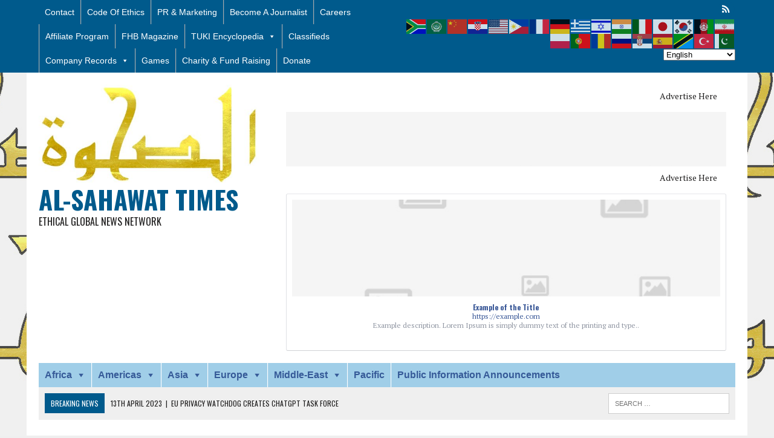

--- FILE ---
content_type: text/html; charset=UTF-8
request_url: https://www.alsahawat.com/2018/05/20/the-royal-wedding-suits-stars-attend-in-style-and-louis-litts-bored-face-was-actually-a-face-of-disgust/amal-clooney-george-clooney-1526723567/
body_size: 62766
content:
<!DOCTYPE html>
<html class="no-js" lang="en-GB">
<head>
<meta charset="UTF-8">
<meta name="viewport" content="width=device-width, initial-scale=1.0">
<link rel="profile" href="https://gmpg.org/xfn/11" />
<meta name='robots' content='index, follow, max-image-preview:large, max-snippet:-1, max-video-preview:-1' />
		<style>img:is([sizes="auto" i], [sizes^="auto," i]) { contain-intrinsic-size: 3000px 1500px }</style>
		
	<!-- This site is optimized with the Yoast SEO plugin v24.5 - https://yoast.com/wordpress/plugins/seo/ -->
	<title>Amal Clooney - Royal Wedding - Al-Sahawat Times</title>
	<meta name="description" content="Al-Sahawat Times | Ethical Global News | Amal Clooney - Royal Wedding" />
	<link rel="canonical" href="https://www.alsahawat.com/2018/05/20/the-royal-wedding-suits-stars-attend-in-style-and-louis-litts-bored-face-was-actually-a-face-of-disgust/amal-clooney-george-clooney-1526723567/" />
	<meta property="og:locale" content="en_GB" />
	<meta property="og:type" content="article" />
	<meta property="og:title" content="Amal Clooney - Royal Wedding - Al-Sahawat Times" />
	<meta property="og:description" content="Al-Sahawat Times | Ethical Global News | Amal Clooney - Royal Wedding" />
	<meta property="og:url" content="https://www.alsahawat.com/2018/05/20/the-royal-wedding-suits-stars-attend-in-style-and-louis-litts-bored-face-was-actually-a-face-of-disgust/amal-clooney-george-clooney-1526723567/" />
	<meta property="og:site_name" content="Al-Sahawat Times" />
	<meta property="article:publisher" content="https://www.facebook.com/Al-Sahawat-Times-1914949048737392/" />
	<meta property="article:modified_time" content="2018-05-20T15:20:39+00:00" />
	<meta property="og:image" content="https://www.alsahawat.com/2018/05/20/the-royal-wedding-suits-stars-attend-in-style-and-louis-litts-bored-face-was-actually-a-face-of-disgust/amal-clooney-george-clooney-1526723567" />
	<meta property="og:image:width" content="480" />
	<meta property="og:image:height" content="720" />
	<meta property="og:image:type" content="image/jpeg" />
	<meta name="twitter:card" content="summary_large_image" />
	<meta name="twitter:site" content="@alsahawat_times" />
	<script type="application/ld+json" class="yoast-schema-graph">{"@context":"https://schema.org","@graph":[{"@type":"WebPage","@id":"https://www.alsahawat.com/2018/05/20/the-royal-wedding-suits-stars-attend-in-style-and-louis-litts-bored-face-was-actually-a-face-of-disgust/amal-clooney-george-clooney-1526723567/","url":"https://www.alsahawat.com/2018/05/20/the-royal-wedding-suits-stars-attend-in-style-and-louis-litts-bored-face-was-actually-a-face-of-disgust/amal-clooney-george-clooney-1526723567/","name":"Amal Clooney - Royal Wedding - Al-Sahawat Times","isPartOf":{"@id":"https://www.alsahawat.com/#website"},"primaryImageOfPage":{"@id":"https://www.alsahawat.com/2018/05/20/the-royal-wedding-suits-stars-attend-in-style-and-louis-litts-bored-face-was-actually-a-face-of-disgust/amal-clooney-george-clooney-1526723567/#primaryimage"},"image":{"@id":"https://www.alsahawat.com/2018/05/20/the-royal-wedding-suits-stars-attend-in-style-and-louis-litts-bored-face-was-actually-a-face-of-disgust/amal-clooney-george-clooney-1526723567/#primaryimage"},"thumbnailUrl":"https://usercontent.one/wp/www.alsahawat.com/wp-content/uploads/2018/05/amal-clooney-george-clooney-1526723567.jpg?media=1681406182","datePublished":"2018-05-20T15:20:16+00:00","dateModified":"2018-05-20T15:20:39+00:00","description":"Al-Sahawat Times | Ethical Global News | Amal Clooney - Royal Wedding","breadcrumb":{"@id":"https://www.alsahawat.com/2018/05/20/the-royal-wedding-suits-stars-attend-in-style-and-louis-litts-bored-face-was-actually-a-face-of-disgust/amal-clooney-george-clooney-1526723567/#breadcrumb"},"inLanguage":"en-GB","potentialAction":[{"@type":"ReadAction","target":["https://www.alsahawat.com/2018/05/20/the-royal-wedding-suits-stars-attend-in-style-and-louis-litts-bored-face-was-actually-a-face-of-disgust/amal-clooney-george-clooney-1526723567/"]}]},{"@type":"ImageObject","inLanguage":"en-GB","@id":"https://www.alsahawat.com/2018/05/20/the-royal-wedding-suits-stars-attend-in-style-and-louis-litts-bored-face-was-actually-a-face-of-disgust/amal-clooney-george-clooney-1526723567/#primaryimage","url":"https://www.alsahawat.com/wp-content/uploads/2018/05/amal-clooney-george-clooney-1526723567.jpg","contentUrl":"https://www.alsahawat.com/wp-content/uploads/2018/05/amal-clooney-george-clooney-1526723567.jpg","width":480,"height":720,"caption":"Amal Clooney - Royal Wedding"},{"@type":"BreadcrumbList","@id":"https://www.alsahawat.com/2018/05/20/the-royal-wedding-suits-stars-attend-in-style-and-louis-litts-bored-face-was-actually-a-face-of-disgust/amal-clooney-george-clooney-1526723567/#breadcrumb","itemListElement":[{"@type":"ListItem","position":1,"name":"Home","item":"https://www.alsahawat.com/"},{"@type":"ListItem","position":2,"name":"The Royal Wedding | Suits stars attend in style and Louis Litt&#8217;s bored face &#8211; was actually a face of disgust","item":"https://www.alsahawat.com/2018/05/20/the-royal-wedding-suits-stars-attend-in-style-and-louis-litts-bored-face-was-actually-a-face-of-disgust/"},{"@type":"ListItem","position":3,"name":"Amal Clooney &#8211; Royal Wedding"}]},{"@type":"WebSite","@id":"https://www.alsahawat.com/#website","url":"https://www.alsahawat.com/","name":"Al-Sahawat Times","description":"Ethical Global News Network","publisher":{"@id":"https://www.alsahawat.com/#organization"},"potentialAction":[{"@type":"SearchAction","target":{"@type":"EntryPoint","urlTemplate":"https://www.alsahawat.com/?s={search_term_string}"},"query-input":{"@type":"PropertyValueSpecification","valueRequired":true,"valueName":"search_term_string"}}],"inLanguage":"en-GB"},{"@type":"Organization","@id":"https://www.alsahawat.com/#organization","name":"Al-Sahawat Times | IPMG (International Press and Media Group)","url":"https://www.alsahawat.com/","logo":{"@type":"ImageObject","inLanguage":"en-GB","@id":"https://www.alsahawat.com/#/schema/logo/image/","url":"https://www.alsahawat.com/wp-content/uploads/2019/03/al-sahawat-logo-GM.jpg","contentUrl":"https://www.alsahawat.com/wp-content/uploads/2019/03/al-sahawat-logo-GM.jpg","width":1000,"height":1000,"caption":"Al-Sahawat Times | IPMG (International Press and Media Group)"},"image":{"@id":"https://www.alsahawat.com/#/schema/logo/image/"},"sameAs":["https://www.facebook.com/Al-Sahawat-Times-1914949048737392/","https://x.com/alsahawat_times","https://www.instagram.com/alsahawattimes/","https://uk.linkedin.com/company/alsahawattimes","https://www.youtube.com/channel/UCDZmPm41CAm4bJwVq5NImBA"]}]}</script>
	<!-- / Yoast SEO plugin. -->


<link rel='dns-prefetch' href='//platform-api.sharethis.com' />
<link rel='dns-prefetch' href='//www.googletagmanager.com' />
<link rel='dns-prefetch' href='//fonts.googleapis.com' />
<link rel='dns-prefetch' href='//pagead2.googlesyndication.com' />
    <meta name="apple-mobile-web-app-title" content="Al-Sahawat Times">
			<script type="text/javascript">
		(function(document,navigator,standalone) {
            // prevents links from apps from oppening in mobile safari
            // this javascript must be the first script in your <head>
            if ((standalone in navigator) && navigator[standalone]) {
                var curnode, location=document.location, stop=/^(a|html)$/i;
                document.addEventListener('click', function(e) {
                    curnode=e.target;
                    while (!(stop).test(curnode.nodeName)) {
                        curnode=curnode.parentNode;
                    }
                    // Condidions to do this only on links to your own app
                    // if you want all links, use if('href' in curnode) instead.
                    if('href' in curnode && ( curnode.href.indexOf('http') || ~curnode.href.indexOf(location.host) ) ) {
                        e.preventDefault();
                        location.href = curnode.href;
                    }
                },false);
            }
        })(document,window.navigator,'standalone');
		</script>
			<style>
			.lazyload,
			.lazyloading {
				max-width: 100%;
			}
		</style>
		<script type="text/javascript">
/* <![CDATA[ */
window._wpemojiSettings = {"baseUrl":"https:\/\/s.w.org\/images\/core\/emoji\/15.0.3\/72x72\/","ext":".png","svgUrl":"https:\/\/s.w.org\/images\/core\/emoji\/15.0.3\/svg\/","svgExt":".svg","source":{"concatemoji":"https:\/\/www.alsahawat.com\/wp-includes\/js\/wp-emoji-release.min.js?ver=037e9801669b53befdab079efba130d4"}};
/*! This file is auto-generated */
!function(i,n){var o,s,e;function c(e){try{var t={supportTests:e,timestamp:(new Date).valueOf()};sessionStorage.setItem(o,JSON.stringify(t))}catch(e){}}function p(e,t,n){e.clearRect(0,0,e.canvas.width,e.canvas.height),e.fillText(t,0,0);var t=new Uint32Array(e.getImageData(0,0,e.canvas.width,e.canvas.height).data),r=(e.clearRect(0,0,e.canvas.width,e.canvas.height),e.fillText(n,0,0),new Uint32Array(e.getImageData(0,0,e.canvas.width,e.canvas.height).data));return t.every(function(e,t){return e===r[t]})}function u(e,t,n){switch(t){case"flag":return n(e,"\ud83c\udff3\ufe0f\u200d\u26a7\ufe0f","\ud83c\udff3\ufe0f\u200b\u26a7\ufe0f")?!1:!n(e,"\ud83c\uddfa\ud83c\uddf3","\ud83c\uddfa\u200b\ud83c\uddf3")&&!n(e,"\ud83c\udff4\udb40\udc67\udb40\udc62\udb40\udc65\udb40\udc6e\udb40\udc67\udb40\udc7f","\ud83c\udff4\u200b\udb40\udc67\u200b\udb40\udc62\u200b\udb40\udc65\u200b\udb40\udc6e\u200b\udb40\udc67\u200b\udb40\udc7f");case"emoji":return!n(e,"\ud83d\udc26\u200d\u2b1b","\ud83d\udc26\u200b\u2b1b")}return!1}function f(e,t,n){var r="undefined"!=typeof WorkerGlobalScope&&self instanceof WorkerGlobalScope?new OffscreenCanvas(300,150):i.createElement("canvas"),a=r.getContext("2d",{willReadFrequently:!0}),o=(a.textBaseline="top",a.font="600 32px Arial",{});return e.forEach(function(e){o[e]=t(a,e,n)}),o}function t(e){var t=i.createElement("script");t.src=e,t.defer=!0,i.head.appendChild(t)}"undefined"!=typeof Promise&&(o="wpEmojiSettingsSupports",s=["flag","emoji"],n.supports={everything:!0,everythingExceptFlag:!0},e=new Promise(function(e){i.addEventListener("DOMContentLoaded",e,{once:!0})}),new Promise(function(t){var n=function(){try{var e=JSON.parse(sessionStorage.getItem(o));if("object"==typeof e&&"number"==typeof e.timestamp&&(new Date).valueOf()<e.timestamp+604800&&"object"==typeof e.supportTests)return e.supportTests}catch(e){}return null}();if(!n){if("undefined"!=typeof Worker&&"undefined"!=typeof OffscreenCanvas&&"undefined"!=typeof URL&&URL.createObjectURL&&"undefined"!=typeof Blob)try{var e="postMessage("+f.toString()+"("+[JSON.stringify(s),u.toString(),p.toString()].join(",")+"));",r=new Blob([e],{type:"text/javascript"}),a=new Worker(URL.createObjectURL(r),{name:"wpTestEmojiSupports"});return void(a.onmessage=function(e){c(n=e.data),a.terminate(),t(n)})}catch(e){}c(n=f(s,u,p))}t(n)}).then(function(e){for(var t in e)n.supports[t]=e[t],n.supports.everything=n.supports.everything&&n.supports[t],"flag"!==t&&(n.supports.everythingExceptFlag=n.supports.everythingExceptFlag&&n.supports[t]);n.supports.everythingExceptFlag=n.supports.everythingExceptFlag&&!n.supports.flag,n.DOMReady=!1,n.readyCallback=function(){n.DOMReady=!0}}).then(function(){return e}).then(function(){var e;n.supports.everything||(n.readyCallback(),(e=n.source||{}).concatemoji?t(e.concatemoji):e.wpemoji&&e.twemoji&&(t(e.twemoji),t(e.wpemoji)))}))}((window,document),window._wpemojiSettings);
/* ]]> */
</script>
<link rel='stylesheet' id='scap.flashblock-css' href='https://usercontent.one/wp/www.alsahawat.com/wp-content/plugins/compact-wp-audio-player/css/flashblock.css?media=1681406182?ver=037e9801669b53befdab079efba130d4' type='text/css' media='all' />
<link rel='stylesheet' id='scap.player-css' href='https://usercontent.one/wp/www.alsahawat.com/wp-content/plugins/compact-wp-audio-player/css/player.css?media=1681406182?ver=037e9801669b53befdab079efba130d4' type='text/css' media='all' />
<link rel='stylesheet' id='formidable-css' href='https://www.alsahawat.com/wp-admin/admin-ajax.php?action=frmpro_css&#038;ver=6211210' type='text/css' media='all' />
<link rel='stylesheet' id='mycred-woo-frontend-css-css' href='https://usercontent.one/wp/www.alsahawat.com/wp-content/plugins/mycred/addons/gateway/carts/block-compatibility/build/mycred-woo-block-style.css?ver=1.4&media=1681406182' type='text/css' media='all' />
<link rel='stylesheet' id='twb-open-sans-css' href='https://fonts.googleapis.com/css?family=Open+Sans%3A300%2C400%2C500%2C600%2C700%2C800&#038;display=swap&#038;ver=6.5.7' type='text/css' media='all' />
<link rel='stylesheet' id='twbbwg-global-css' href='https://usercontent.one/wp/www.alsahawat.com/wp-content/plugins/photo-gallery/booster/assets/css/global.css?ver=1.0.0&media=1681406182' type='text/css' media='all' />
<link rel='stylesheet' id='dashicons-css' href='https://www.alsahawat.com/wp-includes/css/dashicons.min.css?ver=037e9801669b53befdab079efba130d4' type='text/css' media='all' />
<link rel='stylesheet' id='post-views-counter-frontend-css' href='https://usercontent.one/wp/www.alsahawat.com/wp-content/plugins/post-views-counter/css/frontend.min.css?ver=1.5.7&media=1681406182' type='text/css' media='all' />
<style id='wp-emoji-styles-inline-css' type='text/css'>

	img.wp-smiley, img.emoji {
		display: inline !important;
		border: none !important;
		box-shadow: none !important;
		height: 1em !important;
		width: 1em !important;
		margin: 0 0.07em !important;
		vertical-align: -0.1em !important;
		background: none !important;
		padding: 0 !important;
	}
</style>
<link rel='stylesheet' id='wp-block-library-css' href='https://www.alsahawat.com/wp-includes/css/dist/block-library/style.min.css?ver=037e9801669b53befdab079efba130d4' type='text/css' media='all' />
<style id='pms-content-restriction-start-style-inline-css' type='text/css'>


</style>
<style id='pms-content-restriction-end-style-inline-css' type='text/css'>


</style>
<style id='pms-account-style-inline-css' type='text/css'>


</style>
<style id='pms-login-style-inline-css' type='text/css'>


</style>
<style id='pms-recover-password-style-inline-css' type='text/css'>


</style>
<style id='pms-register-style-inline-css' type='text/css'>


</style>
<style id='powerpress-player-block-style-inline-css' type='text/css'>


</style>
<style id='classic-theme-styles-inline-css' type='text/css'>
/*! This file is auto-generated */
.wp-block-button__link{color:#fff;background-color:#32373c;border-radius:9999px;box-shadow:none;text-decoration:none;padding:calc(.667em + 2px) calc(1.333em + 2px);font-size:1.125em}.wp-block-file__button{background:#32373c;color:#fff;text-decoration:none}
</style>
<style id='global-styles-inline-css' type='text/css'>
body{--wp--preset--color--black: #000000;--wp--preset--color--cyan-bluish-gray: #abb8c3;--wp--preset--color--white: #ffffff;--wp--preset--color--pale-pink: #f78da7;--wp--preset--color--vivid-red: #cf2e2e;--wp--preset--color--luminous-vivid-orange: #ff6900;--wp--preset--color--luminous-vivid-amber: #fcb900;--wp--preset--color--light-green-cyan: #7bdcb5;--wp--preset--color--vivid-green-cyan: #00d084;--wp--preset--color--pale-cyan-blue: #8ed1fc;--wp--preset--color--vivid-cyan-blue: #0693e3;--wp--preset--color--vivid-purple: #9b51e0;--wp--preset--gradient--vivid-cyan-blue-to-vivid-purple: linear-gradient(135deg,rgba(6,147,227,1) 0%,rgb(155,81,224) 100%);--wp--preset--gradient--light-green-cyan-to-vivid-green-cyan: linear-gradient(135deg,rgb(122,220,180) 0%,rgb(0,208,130) 100%);--wp--preset--gradient--luminous-vivid-amber-to-luminous-vivid-orange: linear-gradient(135deg,rgba(252,185,0,1) 0%,rgba(255,105,0,1) 100%);--wp--preset--gradient--luminous-vivid-orange-to-vivid-red: linear-gradient(135deg,rgba(255,105,0,1) 0%,rgb(207,46,46) 100%);--wp--preset--gradient--very-light-gray-to-cyan-bluish-gray: linear-gradient(135deg,rgb(238,238,238) 0%,rgb(169,184,195) 100%);--wp--preset--gradient--cool-to-warm-spectrum: linear-gradient(135deg,rgb(74,234,220) 0%,rgb(151,120,209) 20%,rgb(207,42,186) 40%,rgb(238,44,130) 60%,rgb(251,105,98) 80%,rgb(254,248,76) 100%);--wp--preset--gradient--blush-light-purple: linear-gradient(135deg,rgb(255,206,236) 0%,rgb(152,150,240) 100%);--wp--preset--gradient--blush-bordeaux: linear-gradient(135deg,rgb(254,205,165) 0%,rgb(254,45,45) 50%,rgb(107,0,62) 100%);--wp--preset--gradient--luminous-dusk: linear-gradient(135deg,rgb(255,203,112) 0%,rgb(199,81,192) 50%,rgb(65,88,208) 100%);--wp--preset--gradient--pale-ocean: linear-gradient(135deg,rgb(255,245,203) 0%,rgb(182,227,212) 50%,rgb(51,167,181) 100%);--wp--preset--gradient--electric-grass: linear-gradient(135deg,rgb(202,248,128) 0%,rgb(113,206,126) 100%);--wp--preset--gradient--midnight: linear-gradient(135deg,rgb(2,3,129) 0%,rgb(40,116,252) 100%);--wp--preset--font-size--small: 13px;--wp--preset--font-size--medium: 20px;--wp--preset--font-size--large: 36px;--wp--preset--font-size--x-large: 42px;--wp--preset--font-family--inter: "Inter", sans-serif;--wp--preset--font-family--cardo: Cardo;--wp--preset--spacing--20: 0.44rem;--wp--preset--spacing--30: 0.67rem;--wp--preset--spacing--40: 1rem;--wp--preset--spacing--50: 1.5rem;--wp--preset--spacing--60: 2.25rem;--wp--preset--spacing--70: 3.38rem;--wp--preset--spacing--80: 5.06rem;--wp--preset--shadow--natural: 6px 6px 9px rgba(0, 0, 0, 0.2);--wp--preset--shadow--deep: 12px 12px 50px rgba(0, 0, 0, 0.4);--wp--preset--shadow--sharp: 6px 6px 0px rgba(0, 0, 0, 0.2);--wp--preset--shadow--outlined: 6px 6px 0px -3px rgba(255, 255, 255, 1), 6px 6px rgba(0, 0, 0, 1);--wp--preset--shadow--crisp: 6px 6px 0px rgba(0, 0, 0, 1);}:where(.is-layout-flex){gap: 0.5em;}:where(.is-layout-grid){gap: 0.5em;}body .is-layout-flex{display: flex;}body .is-layout-flex{flex-wrap: wrap;align-items: center;}body .is-layout-flex > *{margin: 0;}body .is-layout-grid{display: grid;}body .is-layout-grid > *{margin: 0;}:where(.wp-block-columns.is-layout-flex){gap: 2em;}:where(.wp-block-columns.is-layout-grid){gap: 2em;}:where(.wp-block-post-template.is-layout-flex){gap: 1.25em;}:where(.wp-block-post-template.is-layout-grid){gap: 1.25em;}.has-black-color{color: var(--wp--preset--color--black) !important;}.has-cyan-bluish-gray-color{color: var(--wp--preset--color--cyan-bluish-gray) !important;}.has-white-color{color: var(--wp--preset--color--white) !important;}.has-pale-pink-color{color: var(--wp--preset--color--pale-pink) !important;}.has-vivid-red-color{color: var(--wp--preset--color--vivid-red) !important;}.has-luminous-vivid-orange-color{color: var(--wp--preset--color--luminous-vivid-orange) !important;}.has-luminous-vivid-amber-color{color: var(--wp--preset--color--luminous-vivid-amber) !important;}.has-light-green-cyan-color{color: var(--wp--preset--color--light-green-cyan) !important;}.has-vivid-green-cyan-color{color: var(--wp--preset--color--vivid-green-cyan) !important;}.has-pale-cyan-blue-color{color: var(--wp--preset--color--pale-cyan-blue) !important;}.has-vivid-cyan-blue-color{color: var(--wp--preset--color--vivid-cyan-blue) !important;}.has-vivid-purple-color{color: var(--wp--preset--color--vivid-purple) !important;}.has-black-background-color{background-color: var(--wp--preset--color--black) !important;}.has-cyan-bluish-gray-background-color{background-color: var(--wp--preset--color--cyan-bluish-gray) !important;}.has-white-background-color{background-color: var(--wp--preset--color--white) !important;}.has-pale-pink-background-color{background-color: var(--wp--preset--color--pale-pink) !important;}.has-vivid-red-background-color{background-color: var(--wp--preset--color--vivid-red) !important;}.has-luminous-vivid-orange-background-color{background-color: var(--wp--preset--color--luminous-vivid-orange) !important;}.has-luminous-vivid-amber-background-color{background-color: var(--wp--preset--color--luminous-vivid-amber) !important;}.has-light-green-cyan-background-color{background-color: var(--wp--preset--color--light-green-cyan) !important;}.has-vivid-green-cyan-background-color{background-color: var(--wp--preset--color--vivid-green-cyan) !important;}.has-pale-cyan-blue-background-color{background-color: var(--wp--preset--color--pale-cyan-blue) !important;}.has-vivid-cyan-blue-background-color{background-color: var(--wp--preset--color--vivid-cyan-blue) !important;}.has-vivid-purple-background-color{background-color: var(--wp--preset--color--vivid-purple) !important;}.has-black-border-color{border-color: var(--wp--preset--color--black) !important;}.has-cyan-bluish-gray-border-color{border-color: var(--wp--preset--color--cyan-bluish-gray) !important;}.has-white-border-color{border-color: var(--wp--preset--color--white) !important;}.has-pale-pink-border-color{border-color: var(--wp--preset--color--pale-pink) !important;}.has-vivid-red-border-color{border-color: var(--wp--preset--color--vivid-red) !important;}.has-luminous-vivid-orange-border-color{border-color: var(--wp--preset--color--luminous-vivid-orange) !important;}.has-luminous-vivid-amber-border-color{border-color: var(--wp--preset--color--luminous-vivid-amber) !important;}.has-light-green-cyan-border-color{border-color: var(--wp--preset--color--light-green-cyan) !important;}.has-vivid-green-cyan-border-color{border-color: var(--wp--preset--color--vivid-green-cyan) !important;}.has-pale-cyan-blue-border-color{border-color: var(--wp--preset--color--pale-cyan-blue) !important;}.has-vivid-cyan-blue-border-color{border-color: var(--wp--preset--color--vivid-cyan-blue) !important;}.has-vivid-purple-border-color{border-color: var(--wp--preset--color--vivid-purple) !important;}.has-vivid-cyan-blue-to-vivid-purple-gradient-background{background: var(--wp--preset--gradient--vivid-cyan-blue-to-vivid-purple) !important;}.has-light-green-cyan-to-vivid-green-cyan-gradient-background{background: var(--wp--preset--gradient--light-green-cyan-to-vivid-green-cyan) !important;}.has-luminous-vivid-amber-to-luminous-vivid-orange-gradient-background{background: var(--wp--preset--gradient--luminous-vivid-amber-to-luminous-vivid-orange) !important;}.has-luminous-vivid-orange-to-vivid-red-gradient-background{background: var(--wp--preset--gradient--luminous-vivid-orange-to-vivid-red) !important;}.has-very-light-gray-to-cyan-bluish-gray-gradient-background{background: var(--wp--preset--gradient--very-light-gray-to-cyan-bluish-gray) !important;}.has-cool-to-warm-spectrum-gradient-background{background: var(--wp--preset--gradient--cool-to-warm-spectrum) !important;}.has-blush-light-purple-gradient-background{background: var(--wp--preset--gradient--blush-light-purple) !important;}.has-blush-bordeaux-gradient-background{background: var(--wp--preset--gradient--blush-bordeaux) !important;}.has-luminous-dusk-gradient-background{background: var(--wp--preset--gradient--luminous-dusk) !important;}.has-pale-ocean-gradient-background{background: var(--wp--preset--gradient--pale-ocean) !important;}.has-electric-grass-gradient-background{background: var(--wp--preset--gradient--electric-grass) !important;}.has-midnight-gradient-background{background: var(--wp--preset--gradient--midnight) !important;}.has-small-font-size{font-size: var(--wp--preset--font-size--small) !important;}.has-medium-font-size{font-size: var(--wp--preset--font-size--medium) !important;}.has-large-font-size{font-size: var(--wp--preset--font-size--large) !important;}.has-x-large-font-size{font-size: var(--wp--preset--font-size--x-large) !important;}
.wp-block-navigation a:where(:not(.wp-element-button)){color: inherit;}
:where(.wp-block-post-template.is-layout-flex){gap: 1.25em;}:where(.wp-block-post-template.is-layout-grid){gap: 1.25em;}
:where(.wp-block-columns.is-layout-flex){gap: 2em;}:where(.wp-block-columns.is-layout-grid){gap: 2em;}
.wp-block-pullquote{font-size: 1.5em;line-height: 1.6;}
</style>
<link rel='stylesheet' id='ap_plugin_main_stylesheet-css' href='https://usercontent.one/wp/www.alsahawat.com/wp-content/plugins/ap-plugin-scripteo/frontend/css/asset/style.css?media=1681406182?ver=037e9801669b53befdab079efba130d4' type='text/css' media='all' />
<link rel='stylesheet' id='ap_plugin_user_panel-css' href='https://usercontent.one/wp/www.alsahawat.com/wp-content/plugins/ap-plugin-scripteo/frontend/css/asset/user-panel.css?media=1681406182?ver=037e9801669b53befdab079efba130d4' type='text/css' media='all' />
<link rel='stylesheet' id='ap_plugin_template_stylesheet-css' href='https://usercontent.one/wp/www.alsahawat.com/wp-content/plugins/ap-plugin-scripteo/frontend/css/all.css?media=1681406182?ver=037e9801669b53befdab079efba130d4' type='text/css' media='all' />
<link rel='stylesheet' id='ap_plugin_animate_stylesheet-css' href='https://usercontent.one/wp/www.alsahawat.com/wp-content/plugins/ap-plugin-scripteo/frontend/css/asset/animate.css?media=1681406182?ver=037e9801669b53befdab079efba130d4' type='text/css' media='all' />
<link rel='stylesheet' id='ap_plugin_chart_stylesheet-css' href='https://usercontent.one/wp/www.alsahawat.com/wp-content/plugins/ap-plugin-scripteo/frontend/css/asset/chart.css?media=1681406182?ver=037e9801669b53befdab079efba130d4' type='text/css' media='all' />
<link rel='stylesheet' id='ap_plugin_carousel_stylesheet-css' href='https://usercontent.one/wp/www.alsahawat.com/wp-content/plugins/ap-plugin-scripteo/frontend/css/asset/bsa.carousel.css?media=1681406182?ver=037e9801669b53befdab079efba130d4' type='text/css' media='all' />
<link rel='stylesheet' id='ap_plugin_materialize_stylesheet-css' href='https://usercontent.one/wp/www.alsahawat.com/wp-content/plugins/ap-plugin-scripteo/frontend/css/asset/material-design.css?media=1681406182?ver=037e9801669b53befdab079efba130d4' type='text/css' media='all' />
<link rel='stylesheet' id='jquery-ui-css' href='https://usercontent.one/wp/www.alsahawat.com/wp-content/plugins/ap-plugin-scripteo/frontend/css/asset/ui-datapicker.css?media=1681406182?ver=037e9801669b53befdab079efba130d4' type='text/css' media='all' />
<link rel='stylesheet' id='wa_chpcs_css_file-css' href='https://usercontent.one/wp/www.alsahawat.com/wp-content/plugins/carousel-horizontal-posts-content-slider/assets/css/custom-style.css?ver=3.3&media=1681406182' type='text/css' media='all' />
<link rel='stylesheet' id='ghazale-sds-table-style-css' href='https://usercontent.one/wp/www.alsahawat.com/wp-content/plugins/custom-searchable-data-entry-system/css/sds-table-style.css?media=1681406182?ver=037e9801669b53befdab079efba130d4' type='text/css' media='all' />
<link rel='stylesheet' id='dwqa-style-css' href='https://usercontent.one/wp/www.alsahawat.com/wp-content/plugins/dw-question-answer/templates/assets/css/style.css?media=1681406182?ver=180720161357' type='text/css' media='all' />
<link rel='stylesheet' id='dwqa-rtl-css' href='https://usercontent.one/wp/www.alsahawat.com/wp-content/plugins/dw-question-answer/templates/assets/css/rtl.css?media=1681406182?ver=180720161357' type='text/css' media='all' />
<link rel='stylesheet' id='encyclopedia-css' href='https://usercontent.one/wp/www.alsahawat.com/wp-content/plugins/encyclopedia-lexicon-glossary-wiki-dictionary/assets/css/encyclopedia.css?media=1681406182?ver=037e9801669b53befdab079efba130d4' type='text/css' media='all' />
<link rel='stylesheet' id='encyclopedia-tooltips-css' href='https://usercontent.one/wp/www.alsahawat.com/wp-content/plugins/encyclopedia-lexicon-glossary-wiki-dictionary/assets/css/tooltips.css?media=1681406182?ver=037e9801669b53befdab079efba130d4' type='text/css' media='all' />
<link rel='stylesheet' id='acx_fsmi_styles-css' href='https://usercontent.one/wp/www.alsahawat.com/wp-content/plugins/floating-social-media-icon/css/style.css?v=4.3.5&media=1681406182#038;ver=6.5.7' type='text/css' media='all' />
<link rel='stylesheet' id='wp-jquery-ui-dialog-css' href='https://www.alsahawat.com/wp-includes/css/jquery-ui-dialog.min.css?ver=037e9801669b53befdab079efba130d4' type='text/css' media='all' />
<link rel='stylesheet' id='bwg_fonts-css' href='https://usercontent.one/wp/www.alsahawat.com/wp-content/plugins/photo-gallery/css/bwg-fonts/fonts.css?ver=0.0.1&media=1681406182' type='text/css' media='all' />
<link rel='stylesheet' id='sumoselect-css' href='https://usercontent.one/wp/www.alsahawat.com/wp-content/plugins/photo-gallery/css/sumoselect.min.css?ver=3.4.6&media=1681406182' type='text/css' media='all' />
<link rel='stylesheet' id='mCustomScrollbar-css' href='https://usercontent.one/wp/www.alsahawat.com/wp-content/plugins/photo-gallery/css/jquery.mCustomScrollbar.min.css?ver=3.1.5&media=1681406182' type='text/css' media='all' />
<link rel='stylesheet' id='bwg_frontend-css' href='https://usercontent.one/wp/www.alsahawat.com/wp-content/plugins/photo-gallery/css/styles.min.css?ver=1.8.35&media=1681406182' type='text/css' media='all' />
<link rel='stylesheet' id='to-top-css' href='https://usercontent.one/wp/www.alsahawat.com/wp-content/plugins/to-top/public/css/to-top-public.css?ver=2.5.5&media=1681406182' type='text/css' media='all' />
<link rel='stylesheet' id='weather-atlas-public-css' href='https://usercontent.one/wp/www.alsahawat.com/wp-content/plugins/weather-atlas/public/css/weather-atlas-public.min.css?ver=3.0.4&media=1681406182' type='text/css' media='all' />
<link rel='stylesheet' id='weather-icons-css' href='https://usercontent.one/wp/www.alsahawat.com/wp-content/plugins/weather-atlas/public/font/weather-icons/weather-icons.min.css?ver=3.0.4&media=1681406182' type='text/css' media='all' />
<link rel='stylesheet' id='wpb-google-fonts-css' href='//fonts.googleapis.com/css?family=Open+Sans&#038;ver=6.5.7' type='text/css' media='all' />
<link rel='stylesheet' id='woocommerce-layout-css' href='https://usercontent.one/wp/www.alsahawat.com/wp-content/plugins/woocommerce/assets/css/woocommerce-layout.css?ver=9.4.3&media=1681406182' type='text/css' media='all' />
<link rel='stylesheet' id='woocommerce-smallscreen-css' href='https://usercontent.one/wp/www.alsahawat.com/wp-content/plugins/woocommerce/assets/css/woocommerce-smallscreen.css?ver=9.4.3&media=1681406182' type='text/css' media='only screen and (max-width: 768px)' />
<link rel='stylesheet' id='woocommerce-general-css' href='https://usercontent.one/wp/www.alsahawat.com/wp-content/plugins/woocommerce/assets/css/woocommerce.css?ver=9.4.3&media=1681406182' type='text/css' media='all' />
<style id='woocommerce-inline-inline-css' type='text/css'>
.woocommerce form .form-row .required { visibility: visible; }
</style>
<link rel='stylesheet' id='app-bar-style-css' href='https://usercontent.one/wp/www.alsahawat.com/wp-content/plugins/wp-app-bar/assets/css/app-bar.css?ver=1.0&media=1681406182' type='text/css' media='all' />
<link rel='stylesheet' id='app-bar-font-awesome-style-css' href='https://usercontent.one/wp/www.alsahawat.com/wp-content/plugins/wp-app-bar/assets/css/font-awesome.min.css?ver=4.6.1&media=1681406182' type='text/css' media='all' />
<link rel='stylesheet' id='app-bar-animate-style-css' href='https://usercontent.one/wp/www.alsahawat.com/wp-content/plugins/wp-app-bar/assets/css/animate.css?ver=3.5.1&media=1681406182' type='text/css' media='all' />
<link rel='stylesheet' id='app-bar-addtohomescreen-style-css' href='https://usercontent.one/wp/www.alsahawat.com/wp-content/plugins/wp-app-bar/assets/css/addtohomescreen.css?media=1681406182?ver=06122016' type='text/css' media='all' />
<link rel='stylesheet' id='wp-polls-css' href='https://usercontent.one/wp/www.alsahawat.com/wp-content/plugins/wp-polls/polls-css.css?ver=2.77.3&media=1681406182' type='text/css' media='all' />
<style id='wp-polls-inline-css' type='text/css'>
.wp-polls .pollbar {
	margin: 1px;
	font-size: 8px;
	line-height: 10px;
	height: 10px;
	background-image: url('https://usercontent.one/wp/www.alsahawat.com/wp-content/plugins/wp-polls/images/default_gradient/pollbg.gif?media=1681406182');
	border: 1px solid #c8c8c8;
}

</style>
<link rel='stylesheet' id='credit-tracker-plugin-styles-css' href='https://usercontent.one/wp/www.alsahawat.com/wp-content/plugins/credit-tracker/css/ct-public.css?ver=1.1.17&media=1681406182' type='text/css' media='all' />
<link rel='stylesheet' id='megamenu-css' href='https://usercontent.one/wp/www.alsahawat.com/wp-content/uploads/maxmegamenu/style.css?media=1681406182?ver=6db249' type='text/css' media='all' />
<link rel='stylesheet' id='mh-style-css' href='https://usercontent.one/wp/www.alsahawat.com/wp-content/themes/IPMG-News/style.css?ver=1.4.0&media=1681406182' type='text/css' media='all' />
<link rel='stylesheet' id='mh-font-awesome-css' href='https://usercontent.one/wp/www.alsahawat.com/wp-content/themes/IPMG-News/includes/font-awesome.min.css?media=1681406182' type='text/css' media='all' />
<link rel='stylesheet' id='mh-google-fonts-css' href='https://fonts.googleapis.com/css?family=PT+Serif:300,400,400italic,600,700%7cOswald:300,400,400italic,600,700' type='text/css' media='all' />
<link rel='stylesheet' id='mycred-front-css' href='https://usercontent.one/wp/www.alsahawat.com/wp-content/plugins/mycred/assets/css/mycred-front.css?ver=2.9.5.1&media=1681406182' type='text/css' media='all' />
<link rel='stylesheet' id='mycred-social-share-icons-css' href='https://usercontent.one/wp/www.alsahawat.com/wp-content/plugins/mycred/assets/css/mycred-social-icons.css?ver=2.9.5.1&media=1681406182' type='text/css' media='all' />
<link rel='stylesheet' id='mycred-social-share-style-css' href='https://usercontent.one/wp/www.alsahawat.com/wp-content/plugins/mycred/assets/css/mycred-social-share.css?ver=2.9.5.1&media=1681406182' type='text/css' media='all' />
<link rel='stylesheet' id='tablepress-default-css' href='https://usercontent.one/wp/www.alsahawat.com/wp-content/plugins/tablepress/css/build/default.css?ver=3.2.5&media=1681406182' type='text/css' media='all' />
<link rel='stylesheet' id='wpdiscuz-frontend-css-css' href='https://usercontent.one/wp/www.alsahawat.com/wp-content/plugins/wpdiscuz/themes/default/style.css?ver=7.6.35&media=1681406182' type='text/css' media='all' />
<style id='wpdiscuz-frontend-css-inline-css' type='text/css'>
 #wpdcom .wpd-blog-administrator .wpd-comment-label{color:#ffffff;background-color:#135BB5;border:none}#wpdcom .wpd-blog-administrator .wpd-comment-author, #wpdcom .wpd-blog-administrator .wpd-comment-author a{color:#135BB5}#wpdcom.wpd-layout-1 .wpd-comment .wpd-blog-administrator .wpd-avatar img{border-color:#135BB5}#wpdcom.wpd-layout-2 .wpd-comment.wpd-reply .wpd-comment-wrap.wpd-blog-administrator{border-left:3px solid #135BB5}#wpdcom.wpd-layout-2 .wpd-comment .wpd-blog-administrator .wpd-avatar img{border-bottom-color:#135BB5}#wpdcom.wpd-layout-3 .wpd-blog-administrator .wpd-comment-subheader{border-top:1px dashed #135BB5}#wpdcom.wpd-layout-3 .wpd-reply .wpd-blog-administrator .wpd-comment-right{border-left:1px solid #135BB5}#wpdcom .wpd-blog-editor .wpd-comment-label{color:#ffffff;background-color:#135BB5;border:none}#wpdcom .wpd-blog-editor .wpd-comment-author, #wpdcom .wpd-blog-editor .wpd-comment-author a{color:#135BB5}#wpdcom.wpd-layout-1 .wpd-comment .wpd-blog-editor .wpd-avatar img{border-color:#135BB5}#wpdcom.wpd-layout-2 .wpd-comment.wpd-reply .wpd-comment-wrap.wpd-blog-editor{border-left:3px solid #135BB5}#wpdcom.wpd-layout-2 .wpd-comment .wpd-blog-editor .wpd-avatar img{border-bottom-color:#135BB5}#wpdcom.wpd-layout-3 .wpd-blog-editor .wpd-comment-subheader{border-top:1px dashed #135BB5}#wpdcom.wpd-layout-3 .wpd-reply .wpd-blog-editor .wpd-comment-right{border-left:1px solid #135BB5}#wpdcom .wpd-blog-author .wpd-comment-label{color:#ffffff;background-color:#135BB5;border:none}#wpdcom .wpd-blog-author .wpd-comment-author, #wpdcom .wpd-blog-author .wpd-comment-author a{color:#135BB5}#wpdcom.wpd-layout-1 .wpd-comment .wpd-blog-author .wpd-avatar img{border-color:#135BB5}#wpdcom.wpd-layout-2 .wpd-comment .wpd-blog-author .wpd-avatar img{border-bottom-color:#135BB5}#wpdcom.wpd-layout-3 .wpd-blog-author .wpd-comment-subheader{border-top:1px dashed #135BB5}#wpdcom.wpd-layout-3 .wpd-reply .wpd-blog-author .wpd-comment-right{border-left:1px solid #135BB5}#wpdcom .wpd-blog-contributor .wpd-comment-label{color:#ffffff;background-color:#135BB5;border:none}#wpdcom .wpd-blog-contributor .wpd-comment-author, #wpdcom .wpd-blog-contributor .wpd-comment-author a{color:#135BB5}#wpdcom.wpd-layout-1 .wpd-comment .wpd-blog-contributor .wpd-avatar img{border-color:#135BB5}#wpdcom.wpd-layout-2 .wpd-comment .wpd-blog-contributor .wpd-avatar img{border-bottom-color:#135BB5}#wpdcom.wpd-layout-3 .wpd-blog-contributor .wpd-comment-subheader{border-top:1px dashed #135BB5}#wpdcom.wpd-layout-3 .wpd-reply .wpd-blog-contributor .wpd-comment-right{border-left:1px solid #135BB5}#wpdcom .wpd-blog-subscriber .wpd-comment-label{color:#ffffff;background-color:#135BB5;border:none}#wpdcom .wpd-blog-subscriber .wpd-comment-author, #wpdcom .wpd-blog-subscriber .wpd-comment-author a{color:#135BB5}#wpdcom.wpd-layout-2 .wpd-comment .wpd-blog-subscriber .wpd-avatar img{border-bottom-color:#135BB5}#wpdcom.wpd-layout-3 .wpd-blog-subscriber .wpd-comment-subheader{border-top:1px dashed #135BB5}#wpdcom .wpd-blog-um_journalist .wpd-comment-label{color:#ffffff;background-color:#00B38F;border:none}#wpdcom .wpd-blog-um_journalist .wpd-comment-author, #wpdcom .wpd-blog-um_journalist .wpd-comment-author a{color:#00B38F}#wpdcom.wpd-layout-1 .wpd-comment .wpd-blog-um_journalist .wpd-avatar img{border-color:#00B38F}#wpdcom.wpd-layout-2 .wpd-comment .wpd-blog-um_journalist .wpd-avatar img{border-bottom-color:#00B38F}#wpdcom.wpd-layout-3 .wpd-blog-um_journalist .wpd-comment-subheader{border-top:1px dashed #00B38F}#wpdcom.wpd-layout-3 .wpd-reply .wpd-blog-um_journalist .wpd-comment-right{border-left:1px solid #00B38F}#wpdcom .wpd-blog-um_verified-account .wpd-comment-label{color:#ffffff;background-color:#00B38F;border:none}#wpdcom .wpd-blog-um_verified-account .wpd-comment-author, #wpdcom .wpd-blog-um_verified-account .wpd-comment-author a{color:#00B38F}#wpdcom.wpd-layout-1 .wpd-comment .wpd-blog-um_verified-account .wpd-avatar img{border-color:#00B38F}#wpdcom.wpd-layout-2 .wpd-comment .wpd-blog-um_verified-account .wpd-avatar img{border-bottom-color:#00B38F}#wpdcom.wpd-layout-3 .wpd-blog-um_verified-account .wpd-comment-subheader{border-top:1px dashed #00B38F}#wpdcom.wpd-layout-3 .wpd-reply .wpd-blog-um_verified-account .wpd-comment-right{border-left:1px solid #00B38F}#wpdcom .wpd-blog-um_member .wpd-comment-label{color:#ffffff;background-color:#00B38F;border:none}#wpdcom .wpd-blog-um_member .wpd-comment-author, #wpdcom .wpd-blog-um_member .wpd-comment-author a{color:#00B38F}#wpdcom.wpd-layout-1 .wpd-comment .wpd-blog-um_member .wpd-avatar img{border-color:#00B38F}#wpdcom.wpd-layout-2 .wpd-comment .wpd-blog-um_member .wpd-avatar img{border-bottom-color:#00B38F}#wpdcom.wpd-layout-3 .wpd-blog-um_member .wpd-comment-subheader{border-top:1px dashed #00B38F}#wpdcom.wpd-layout-3 .wpd-reply .wpd-blog-um_member .wpd-comment-right{border-left:1px solid #00B38F}#wpdcom .wpd-blog-um_admin .wpd-comment-label{color:#ffffff;background-color:#00B38F;border:none}#wpdcom .wpd-blog-um_admin .wpd-comment-author, #wpdcom .wpd-blog-um_admin .wpd-comment-author a{color:#00B38F}#wpdcom.wpd-layout-1 .wpd-comment .wpd-blog-um_admin .wpd-avatar img{border-color:#00B38F}#wpdcom.wpd-layout-2 .wpd-comment .wpd-blog-um_admin .wpd-avatar img{border-bottom-color:#00B38F}#wpdcom.wpd-layout-3 .wpd-blog-um_admin .wpd-comment-subheader{border-top:1px dashed #00B38F}#wpdcom.wpd-layout-3 .wpd-reply .wpd-blog-um_admin .wpd-comment-right{border-left:1px solid #00B38F}#wpdcom .wpd-blog-customer .wpd-comment-label{color:#ffffff;background-color:#135BB5;border:none}#wpdcom .wpd-blog-customer .wpd-comment-author, #wpdcom .wpd-blog-customer .wpd-comment-author a{color:#135BB5}#wpdcom.wpd-layout-1 .wpd-comment .wpd-blog-customer .wpd-avatar img{border-color:#135BB5}#wpdcom.wpd-layout-2 .wpd-comment .wpd-blog-customer .wpd-avatar img{border-bottom-color:#135BB5}#wpdcom.wpd-layout-3 .wpd-blog-customer .wpd-comment-subheader{border-top:1px dashed #135BB5}#wpdcom.wpd-layout-3 .wpd-reply .wpd-blog-customer .wpd-comment-right{border-left:1px solid #135BB5}#wpdcom .wpd-blog-shop_manager .wpd-comment-label{color:#ffffff;background-color:#135BB5;border:none}#wpdcom .wpd-blog-shop_manager .wpd-comment-author, #wpdcom .wpd-blog-shop_manager .wpd-comment-author a{color:#135BB5}#wpdcom.wpd-layout-1 .wpd-comment .wpd-blog-shop_manager .wpd-avatar img{border-color:#135BB5}#wpdcom.wpd-layout-2 .wpd-comment .wpd-blog-shop_manager .wpd-avatar img{border-bottom-color:#135BB5}#wpdcom.wpd-layout-3 .wpd-blog-shop_manager .wpd-comment-subheader{border-top:1px dashed #135BB5}#wpdcom.wpd-layout-3 .wpd-reply .wpd-blog-shop_manager .wpd-comment-right{border-left:1px solid #135BB5}#wpdcom .wpd-blog-um_bank-account-holder .wpd-comment-label{color:#ffffff;background-color:#00B38F;border:none}#wpdcom .wpd-blog-um_bank-account-holder .wpd-comment-author, #wpdcom .wpd-blog-um_bank-account-holder .wpd-comment-author a{color:#00B38F}#wpdcom.wpd-layout-1 .wpd-comment .wpd-blog-um_bank-account-holder .wpd-avatar img{border-color:#00B38F}#wpdcom.wpd-layout-2 .wpd-comment .wpd-blog-um_bank-account-holder .wpd-avatar img{border-bottom-color:#00B38F}#wpdcom.wpd-layout-3 .wpd-blog-um_bank-account-holder .wpd-comment-subheader{border-top:1px dashed #00B38F}#wpdcom.wpd-layout-3 .wpd-reply .wpd-blog-um_bank-account-holder .wpd-comment-right{border-left:1px solid #00B38F}#wpdcom .wpd-blog-wpseo_manager .wpd-comment-label{color:#ffffff;background-color:#135BB5;border:none}#wpdcom .wpd-blog-wpseo_manager .wpd-comment-author, #wpdcom .wpd-blog-wpseo_manager .wpd-comment-author a{color:#135BB5}#wpdcom.wpd-layout-1 .wpd-comment .wpd-blog-wpseo_manager .wpd-avatar img{border-color:#135BB5}#wpdcom.wpd-layout-2 .wpd-comment .wpd-blog-wpseo_manager .wpd-avatar img{border-bottom-color:#135BB5}#wpdcom.wpd-layout-3 .wpd-blog-wpseo_manager .wpd-comment-subheader{border-top:1px dashed #135BB5}#wpdcom.wpd-layout-3 .wpd-reply .wpd-blog-wpseo_manager .wpd-comment-right{border-left:1px solid #135BB5}#wpdcom .wpd-blog-wpseo_editor .wpd-comment-label{color:#ffffff;background-color:#135BB5;border:none}#wpdcom .wpd-blog-wpseo_editor .wpd-comment-author, #wpdcom .wpd-blog-wpseo_editor .wpd-comment-author a{color:#135BB5}#wpdcom.wpd-layout-1 .wpd-comment .wpd-blog-wpseo_editor .wpd-avatar img{border-color:#135BB5}#wpdcom.wpd-layout-2 .wpd-comment .wpd-blog-wpseo_editor .wpd-avatar img{border-bottom-color:#135BB5}#wpdcom.wpd-layout-3 .wpd-blog-wpseo_editor .wpd-comment-subheader{border-top:1px dashed #135BB5}#wpdcom.wpd-layout-3 .wpd-reply .wpd-blog-wpseo_editor .wpd-comment-right{border-left:1px solid #135BB5}#wpdcom .wpd-blog-lp_teacher .wpd-comment-label{color:#ffffff;background-color:#00B38F;border:none}#wpdcom .wpd-blog-lp_teacher .wpd-comment-author, #wpdcom .wpd-blog-lp_teacher .wpd-comment-author a{color:#00B38F}#wpdcom.wpd-layout-1 .wpd-comment .wpd-blog-lp_teacher .wpd-avatar img{border-color:#00B38F}#wpdcom.wpd-layout-2 .wpd-comment .wpd-blog-lp_teacher .wpd-avatar img{border-bottom-color:#00B38F}#wpdcom.wpd-layout-3 .wpd-blog-lp_teacher .wpd-comment-subheader{border-top:1px dashed #00B38F}#wpdcom.wpd-layout-3 .wpd-reply .wpd-blog-lp_teacher .wpd-comment-right{border-left:1px solid #00B38F}#wpdcom .wpd-blog-post_author .wpd-comment-label{color:#ffffff;background-color:#135BB5;border:none}#wpdcom .wpd-blog-post_author .wpd-comment-author, #wpdcom .wpd-blog-post_author .wpd-comment-author a{color:#135BB5}#wpdcom .wpd-blog-post_author .wpd-avatar img{border-color:#135BB5}#wpdcom.wpd-layout-1 .wpd-comment .wpd-blog-post_author .wpd-avatar img{border-color:#135BB5}#wpdcom.wpd-layout-2 .wpd-comment.wpd-reply .wpd-comment-wrap.wpd-blog-post_author{border-left:3px solid #135BB5}#wpdcom.wpd-layout-2 .wpd-comment .wpd-blog-post_author .wpd-avatar img{border-bottom-color:#135BB5}#wpdcom.wpd-layout-3 .wpd-blog-post_author .wpd-comment-subheader{border-top:1px dashed #135BB5}#wpdcom.wpd-layout-3 .wpd-reply .wpd-blog-post_author .wpd-comment-right{border-left:1px solid #135BB5}#wpdcom .wpd-blog-guest .wpd-comment-label{color:#ffffff;background-color:#135BB5;border:none}#wpdcom .wpd-blog-guest .wpd-comment-author, #wpdcom .wpd-blog-guest .wpd-comment-author a{color:#135BB5}#wpdcom.wpd-layout-3 .wpd-blog-guest .wpd-comment-subheader{border-top:1px dashed #135BB5}#comments, #respond, .comments-area, #wpdcom{}#wpdcom .ql-editor > *{color:#777777}#wpdcom .ql-editor::before{}#wpdcom .ql-toolbar{border:1px solid #DDDDDD;border-top:none}#wpdcom .ql-container{border:1px solid #DDDDDD;border-bottom:none}#wpdcom .wpd-form-row .wpdiscuz-item input[type="text"], #wpdcom .wpd-form-row .wpdiscuz-item input[type="email"], #wpdcom .wpd-form-row .wpdiscuz-item input[type="url"], #wpdcom .wpd-form-row .wpdiscuz-item input[type="color"], #wpdcom .wpd-form-row .wpdiscuz-item input[type="date"], #wpdcom .wpd-form-row .wpdiscuz-item input[type="datetime"], #wpdcom .wpd-form-row .wpdiscuz-item input[type="datetime-local"], #wpdcom .wpd-form-row .wpdiscuz-item input[type="month"], #wpdcom .wpd-form-row .wpdiscuz-item input[type="number"], #wpdcom .wpd-form-row .wpdiscuz-item input[type="time"], #wpdcom textarea, #wpdcom select{border:1px solid #DDDDDD;color:#777777}#wpdcom .wpd-form-row .wpdiscuz-item textarea{border:1px solid #DDDDDD}#wpdcom input::placeholder, #wpdcom textarea::placeholder, #wpdcom input::-moz-placeholder, #wpdcom textarea::-webkit-input-placeholder{}#wpdcom .wpd-comment-text{color:#777777}#wpdcom .wpd-thread-head .wpd-thread-info{border-bottom:2px solid #135BB5}#wpdcom .wpd-thread-head .wpd-thread-info.wpd-reviews-tab svg{fill:#135BB5}#wpdcom .wpd-thread-head .wpdiscuz-user-settings{border-bottom:2px solid #135BB5}#wpdcom .wpd-thread-head .wpdiscuz-user-settings:hover{color:#135BB5}#wpdcom .wpd-comment .wpd-follow-link:hover{color:#135BB5}#wpdcom .wpd-comment-status .wpd-sticky{color:#135BB5}#wpdcom .wpd-thread-filter .wpdf-active{color:#135BB5;border-bottom-color:#135BB5}#wpdcom .wpd-comment-info-bar{border:1px dashed #437cc4;background:#e8eff8}#wpdcom .wpd-comment-info-bar .wpd-current-view i{color:#135BB5}#wpdcom .wpd-filter-view-all:hover{background:#135BB5}#wpdcom .wpdiscuz-item .wpdiscuz-rating > label{color:#DDDDDD}#wpdcom .wpdiscuz-item .wpdiscuz-rating:not(:checked) > label:hover, .wpdiscuz-rating:not(:checked) > label:hover ~ label{}#wpdcom .wpdiscuz-item .wpdiscuz-rating > input ~ label:hover, #wpdcom .wpdiscuz-item .wpdiscuz-rating > input:not(:checked) ~ label:hover ~ label, #wpdcom .wpdiscuz-item .wpdiscuz-rating > input:not(:checked) ~ label:hover ~ label{color:#FF85D6}#wpdcom .wpdiscuz-item .wpdiscuz-rating > input:checked ~ label:hover, #wpdcom .wpdiscuz-item .wpdiscuz-rating > input:checked ~ label:hover, #wpdcom .wpdiscuz-item .wpdiscuz-rating > label:hover ~ input:checked ~ label, #wpdcom .wpdiscuz-item .wpdiscuz-rating > input:checked + label:hover ~ label, #wpdcom .wpdiscuz-item .wpdiscuz-rating > input:checked ~ label:hover ~ label, .wpd-custom-field .wcf-active-star, #wpdcom .wpdiscuz-item .wpdiscuz-rating > input:checked ~ label{color:#DBBE2E}#wpd-post-rating .wpd-rating-wrap .wpd-rating-stars svg .wpd-star{fill:#DDDDDD}#wpd-post-rating .wpd-rating-wrap .wpd-rating-stars svg .wpd-active{fill:#DBBE2E}#wpd-post-rating .wpd-rating-wrap .wpd-rate-starts svg .wpd-star{fill:#DDDDDD}#wpd-post-rating .wpd-rating-wrap .wpd-rate-starts:hover svg .wpd-star{fill:#FF85D6}#wpd-post-rating.wpd-not-rated .wpd-rating-wrap .wpd-rate-starts svg:hover ~ svg .wpd-star{fill:#DDDDDD}.wpdiscuz-post-rating-wrap .wpd-rating .wpd-rating-wrap .wpd-rating-stars svg .wpd-star{fill:#DDDDDD}.wpdiscuz-post-rating-wrap .wpd-rating .wpd-rating-wrap .wpd-rating-stars svg .wpd-active{fill:#DBBE2E}#wpdcom .wpd-comment .wpd-follow-active{color:#ff7a00}#wpdcom .page-numbers{color:#555;border:#555 1px solid}#wpdcom span.current{background:#555}#wpdcom.wpd-layout-1 .wpd-new-loaded-comment > .wpd-comment-wrap > .wpd-comment-right{background:#FFFAD6}#wpdcom.wpd-layout-2 .wpd-new-loaded-comment.wpd-comment > .wpd-comment-wrap > .wpd-comment-right{background:#FFFAD6}#wpdcom.wpd-layout-2 .wpd-new-loaded-comment.wpd-comment.wpd-reply > .wpd-comment-wrap > .wpd-comment-right{background:transparent}#wpdcom.wpd-layout-2 .wpd-new-loaded-comment.wpd-comment.wpd-reply > .wpd-comment-wrap{background:#FFFAD6}#wpdcom.wpd-layout-3 .wpd-new-loaded-comment.wpd-comment > .wpd-comment-wrap > .wpd-comment-right{background:#FFFAD6}#wpdcom .wpd-follow:hover i, #wpdcom .wpd-unfollow:hover i, #wpdcom .wpd-comment .wpd-follow-active:hover i{color:#135BB5}#wpdcom .wpdiscuz-readmore{cursor:pointer;color:#135BB5}.wpd-custom-field .wcf-pasiv-star, #wpcomm .wpdiscuz-item .wpdiscuz-rating > label{color:#DDDDDD}.wpd-wrapper .wpd-list-item.wpd-active{border-top:3px solid #135BB5}#wpdcom.wpd-layout-2 .wpd-comment.wpd-reply.wpd-unapproved-comment .wpd-comment-wrap{border-left:3px solid #FFFAD6}#wpdcom.wpd-layout-3 .wpd-comment.wpd-reply.wpd-unapproved-comment .wpd-comment-right{border-left:1px solid #FFFAD6}#wpdcom .wpd-prim-button{background-color:#07B290;color:#FFFFFF}#wpdcom .wpd_label__check i.wpdicon-on{color:#07B290;border:1px solid #83d9c8}#wpd-bubble-wrapper #wpd-bubble-all-comments-count{color:#1DB99A}#wpd-bubble-wrapper > div{background-color:#1DB99A}#wpd-bubble-wrapper > #wpd-bubble #wpd-bubble-add-message{background-color:#1DB99A}#wpd-bubble-wrapper > #wpd-bubble #wpd-bubble-add-message::before{border-left-color:#1DB99A;border-right-color:#1DB99A}#wpd-bubble-wrapper.wpd-right-corner > #wpd-bubble #wpd-bubble-add-message::before{border-left-color:#1DB99A;border-right-color:#1DB99A}.wpd-inline-icon-wrapper path.wpd-inline-icon-first{fill:#1DB99A}.wpd-inline-icon-count{background-color:#1DB99A}.wpd-inline-icon-count::before{border-right-color:#1DB99A}.wpd-inline-form-wrapper::before{border-bottom-color:#1DB99A}.wpd-inline-form-question{background-color:#1DB99A}.wpd-inline-form{background-color:#1DB99A}.wpd-last-inline-comments-wrapper{border-color:#1DB99A}.wpd-last-inline-comments-wrapper::before{border-bottom-color:#1DB99A}.wpd-last-inline-comments-wrapper .wpd-view-all-inline-comments{background:#1DB99A}.wpd-last-inline-comments-wrapper .wpd-view-all-inline-comments:hover,.wpd-last-inline-comments-wrapper .wpd-view-all-inline-comments:active,.wpd-last-inline-comments-wrapper .wpd-view-all-inline-comments:focus{background-color:#1DB99A}#wpdcom .ql-snow .ql-tooltip[data-mode="link"]::before{content:"Enter link:"}#wpdcom .ql-snow .ql-tooltip.ql-editing a.ql-action::after{content:"Save"}.comments-area{width:auto}
</style>
<link rel='stylesheet' id='wpdiscuz-fa-css' href='https://usercontent.one/wp/www.alsahawat.com/wp-content/plugins/wpdiscuz/assets/third-party/font-awesome-5.13.0/css/fa.min.css?ver=7.6.35&media=1681406182' type='text/css' media='all' />
<link rel='stylesheet' id='wpdiscuz-combo-css-css' href='https://usercontent.one/wp/www.alsahawat.com/wp-content/plugins/wpdiscuz/assets/css/wpdiscuz-combo.min.css?media=1681406182?ver=037e9801669b53befdab079efba130d4' type='text/css' media='all' />
<link rel='stylesheet' id='__EPYT__style-css' href='https://usercontent.one/wp/www.alsahawat.com/wp-content/plugins/youtube-embed-plus/styles/ytprefs.min.css?ver=14.2.3&media=1681406182' type='text/css' media='all' />
<style id='__EPYT__style-inline-css' type='text/css'>

                .epyt-gallery-thumb {
                        width: 33.333%;
                }
                
</style>
<link rel='stylesheet' id='um_modal-css' href='https://usercontent.one/wp/www.alsahawat.com/wp-content/plugins/ultimate-member/assets/css/um-modal.min.css?ver=2.10.6&media=1681406182' type='text/css' media='all' />
<link rel='stylesheet' id='um_ui-css' href='https://usercontent.one/wp/www.alsahawat.com/wp-content/plugins/ultimate-member/assets/libs/jquery-ui/jquery-ui.min.css?ver=1.13.2&media=1681406182' type='text/css' media='all' />
<link rel='stylesheet' id='um_tipsy-css' href='https://usercontent.one/wp/www.alsahawat.com/wp-content/plugins/ultimate-member/assets/libs/tipsy/tipsy.min.css?ver=1.0.0a&media=1681406182' type='text/css' media='all' />
<link rel='stylesheet' id='um_raty-css' href='https://usercontent.one/wp/www.alsahawat.com/wp-content/plugins/ultimate-member/assets/libs/raty/um-raty.min.css?ver=2.6.0&media=1681406182' type='text/css' media='all' />
<link rel='stylesheet' id='select2-css' href='https://usercontent.one/wp/www.alsahawat.com/wp-content/plugins/ultimate-member/assets/libs/select2/select2.min.css?ver=4.0.13&media=1681406182' type='text/css' media='all' />
<link rel='stylesheet' id='um_fileupload-css' href='https://usercontent.one/wp/www.alsahawat.com/wp-content/plugins/ultimate-member/assets/css/um-fileupload.min.css?ver=2.10.6&media=1681406182' type='text/css' media='all' />
<link rel='stylesheet' id='um_confirm-css' href='https://usercontent.one/wp/www.alsahawat.com/wp-content/plugins/ultimate-member/assets/libs/um-confirm/um-confirm.min.css?ver=1.0&media=1681406182' type='text/css' media='all' />
<link rel='stylesheet' id='um_datetime-css' href='https://usercontent.one/wp/www.alsahawat.com/wp-content/plugins/ultimate-member/assets/libs/pickadate/default.min.css?ver=3.6.2&media=1681406182' type='text/css' media='all' />
<link rel='stylesheet' id='um_datetime_date-css' href='https://usercontent.one/wp/www.alsahawat.com/wp-content/plugins/ultimate-member/assets/libs/pickadate/default.date.min.css?ver=3.6.2&media=1681406182' type='text/css' media='all' />
<link rel='stylesheet' id='um_datetime_time-css' href='https://usercontent.one/wp/www.alsahawat.com/wp-content/plugins/ultimate-member/assets/libs/pickadate/default.time.min.css?ver=3.6.2&media=1681406182' type='text/css' media='all' />
<link rel='stylesheet' id='um_fonticons_ii-css' href='https://usercontent.one/wp/www.alsahawat.com/wp-content/plugins/ultimate-member/assets/libs/legacy/fonticons/fonticons-ii.min.css?ver=2.10.6&media=1681406182' type='text/css' media='all' />
<link rel='stylesheet' id='um_fonticons_fa-css' href='https://usercontent.one/wp/www.alsahawat.com/wp-content/plugins/ultimate-member/assets/libs/legacy/fonticons/fonticons-fa.min.css?ver=2.10.6&media=1681406182' type='text/css' media='all' />
<link rel='stylesheet' id='um_fontawesome-css' href='https://usercontent.one/wp/www.alsahawat.com/wp-content/plugins/ultimate-member/assets/css/um-fontawesome.min.css?ver=6.5.2&media=1681406182' type='text/css' media='all' />
<link rel='stylesheet' id='um_common-css' href='https://usercontent.one/wp/www.alsahawat.com/wp-content/plugins/ultimate-member/assets/css/common.min.css?ver=2.10.6&media=1681406182' type='text/css' media='all' />
<link rel='stylesheet' id='um_responsive-css' href='https://usercontent.one/wp/www.alsahawat.com/wp-content/plugins/ultimate-member/assets/css/um-responsive.min.css?ver=2.10.6&media=1681406182' type='text/css' media='all' />
<link rel='stylesheet' id='um_styles-css' href='https://usercontent.one/wp/www.alsahawat.com/wp-content/plugins/ultimate-member/assets/css/um-styles.min.css?ver=2.10.6&media=1681406182' type='text/css' media='all' />
<link rel='stylesheet' id='um_crop-css' href='https://usercontent.one/wp/www.alsahawat.com/wp-content/plugins/ultimate-member/assets/libs/cropper/cropper.min.css?ver=1.6.1&media=1681406182' type='text/css' media='all' />
<link rel='stylesheet' id='um_profile-css' href='https://usercontent.one/wp/www.alsahawat.com/wp-content/plugins/ultimate-member/assets/css/um-profile.min.css?ver=2.10.6&media=1681406182' type='text/css' media='all' />
<link rel='stylesheet' id='um_account-css' href='https://usercontent.one/wp/www.alsahawat.com/wp-content/plugins/ultimate-member/assets/css/um-account.min.css?ver=2.10.6&media=1681406182' type='text/css' media='all' />
<link rel='stylesheet' id='um_misc-css' href='https://usercontent.one/wp/www.alsahawat.com/wp-content/plugins/ultimate-member/assets/css/um-misc.min.css?ver=2.10.6&media=1681406182' type='text/css' media='all' />
<link rel='stylesheet' id='um_default_css-css' href='https://usercontent.one/wp/www.alsahawat.com/wp-content/plugins/ultimate-member/assets/css/um-old-default.min.css?ver=2.10.6&media=1681406182' type='text/css' media='all' />
<link rel='stylesheet' id='um_old_css-css' href='https://usercontent.one/wp/www.alsahawat.com/wp-content/plugins/ultimate-member/../../uploads/ultimatemember/um_old_settings.css?ver=2.0.0&media=1681406182' type='text/css' media='all' />
<link rel='stylesheet' id='moove_gdpr_frontend-css' href='https://usercontent.one/wp/www.alsahawat.com/wp-content/plugins/gdpr-cookie-compliance/dist/styles/gdpr-main-nf.css?ver=5.0.9&media=1681406182' type='text/css' media='all' />
<style id='moove_gdpr_frontend-inline-css' type='text/css'>
				#moove_gdpr_cookie_modal .moove-gdpr-modal-content .moove-gdpr-tab-main h3.tab-title, 
				#moove_gdpr_cookie_modal .moove-gdpr-modal-content .moove-gdpr-tab-main span.tab-title,
				#moove_gdpr_cookie_modal .moove-gdpr-modal-content .moove-gdpr-modal-left-content #moove-gdpr-menu li a, 
				#moove_gdpr_cookie_modal .moove-gdpr-modal-content .moove-gdpr-modal-left-content #moove-gdpr-menu li button,
				#moove_gdpr_cookie_modal .moove-gdpr-modal-content .moove-gdpr-modal-left-content .moove-gdpr-branding-cnt a,
				#moove_gdpr_cookie_modal .moove-gdpr-modal-content .moove-gdpr-modal-footer-content .moove-gdpr-button-holder a.mgbutton, 
				#moove_gdpr_cookie_modal .moove-gdpr-modal-content .moove-gdpr-modal-footer-content .moove-gdpr-button-holder button.mgbutton,
				#moove_gdpr_cookie_modal .cookie-switch .cookie-slider:after, 
				#moove_gdpr_cookie_modal .cookie-switch .slider:after, 
				#moove_gdpr_cookie_modal .switch .cookie-slider:after, 
				#moove_gdpr_cookie_modal .switch .slider:after,
				#moove_gdpr_cookie_info_bar .moove-gdpr-info-bar-container .moove-gdpr-info-bar-content p, 
				#moove_gdpr_cookie_info_bar .moove-gdpr-info-bar-container .moove-gdpr-info-bar-content p a,
				#moove_gdpr_cookie_info_bar .moove-gdpr-info-bar-container .moove-gdpr-info-bar-content a.mgbutton, 
				#moove_gdpr_cookie_info_bar .moove-gdpr-info-bar-container .moove-gdpr-info-bar-content button.mgbutton,
				#moove_gdpr_cookie_modal .moove-gdpr-modal-content .moove-gdpr-tab-main .moove-gdpr-tab-main-content h1, 
				#moove_gdpr_cookie_modal .moove-gdpr-modal-content .moove-gdpr-tab-main .moove-gdpr-tab-main-content h2, 
				#moove_gdpr_cookie_modal .moove-gdpr-modal-content .moove-gdpr-tab-main .moove-gdpr-tab-main-content h3, 
				#moove_gdpr_cookie_modal .moove-gdpr-modal-content .moove-gdpr-tab-main .moove-gdpr-tab-main-content h4, 
				#moove_gdpr_cookie_modal .moove-gdpr-modal-content .moove-gdpr-tab-main .moove-gdpr-tab-main-content h5, 
				#moove_gdpr_cookie_modal .moove-gdpr-modal-content .moove-gdpr-tab-main .moove-gdpr-tab-main-content h6,
				#moove_gdpr_cookie_modal .moove-gdpr-modal-content.moove_gdpr_modal_theme_v2 .moove-gdpr-modal-title .tab-title,
				#moove_gdpr_cookie_modal .moove-gdpr-modal-content.moove_gdpr_modal_theme_v2 .moove-gdpr-tab-main h3.tab-title, 
				#moove_gdpr_cookie_modal .moove-gdpr-modal-content.moove_gdpr_modal_theme_v2 .moove-gdpr-tab-main span.tab-title,
				#moove_gdpr_cookie_modal .moove-gdpr-modal-content.moove_gdpr_modal_theme_v2 .moove-gdpr-branding-cnt a {
					font-weight: inherit				}
			#moove_gdpr_cookie_modal,#moove_gdpr_cookie_info_bar,.gdpr_cookie_settings_shortcode_content{font-family:inherit}#moove_gdpr_save_popup_settings_button{background-color:#373737;color:#fff}#moove_gdpr_save_popup_settings_button:hover{background-color:#000}#moove_gdpr_cookie_info_bar .moove-gdpr-info-bar-container .moove-gdpr-info-bar-content a.mgbutton,#moove_gdpr_cookie_info_bar .moove-gdpr-info-bar-container .moove-gdpr-info-bar-content button.mgbutton{background-color:#0c4da2}#moove_gdpr_cookie_modal .moove-gdpr-modal-content .moove-gdpr-modal-footer-content .moove-gdpr-button-holder a.mgbutton,#moove_gdpr_cookie_modal .moove-gdpr-modal-content .moove-gdpr-modal-footer-content .moove-gdpr-button-holder button.mgbutton,.gdpr_cookie_settings_shortcode_content .gdpr-shr-button.button-green{background-color:#0c4da2;border-color:#0c4da2}#moove_gdpr_cookie_modal .moove-gdpr-modal-content .moove-gdpr-modal-footer-content .moove-gdpr-button-holder a.mgbutton:hover,#moove_gdpr_cookie_modal .moove-gdpr-modal-content .moove-gdpr-modal-footer-content .moove-gdpr-button-holder button.mgbutton:hover,.gdpr_cookie_settings_shortcode_content .gdpr-shr-button.button-green:hover{background-color:#fff;color:#0c4da2}#moove_gdpr_cookie_modal .moove-gdpr-modal-content .moove-gdpr-modal-close i,#moove_gdpr_cookie_modal .moove-gdpr-modal-content .moove-gdpr-modal-close span.gdpr-icon{background-color:#0c4da2;border:1px solid #0c4da2}#moove_gdpr_cookie_info_bar span.moove-gdpr-infobar-allow-all.focus-g,#moove_gdpr_cookie_info_bar span.moove-gdpr-infobar-allow-all:focus,#moove_gdpr_cookie_info_bar button.moove-gdpr-infobar-allow-all.focus-g,#moove_gdpr_cookie_info_bar button.moove-gdpr-infobar-allow-all:focus,#moove_gdpr_cookie_info_bar span.moove-gdpr-infobar-reject-btn.focus-g,#moove_gdpr_cookie_info_bar span.moove-gdpr-infobar-reject-btn:focus,#moove_gdpr_cookie_info_bar button.moove-gdpr-infobar-reject-btn.focus-g,#moove_gdpr_cookie_info_bar button.moove-gdpr-infobar-reject-btn:focus,#moove_gdpr_cookie_info_bar span.change-settings-button.focus-g,#moove_gdpr_cookie_info_bar span.change-settings-button:focus,#moove_gdpr_cookie_info_bar button.change-settings-button.focus-g,#moove_gdpr_cookie_info_bar button.change-settings-button:focus{-webkit-box-shadow:0 0 1px 3px #0c4da2;-moz-box-shadow:0 0 1px 3px #0c4da2;box-shadow:0 0 1px 3px #0c4da2}#moove_gdpr_cookie_modal .moove-gdpr-modal-content .moove-gdpr-modal-close i:hover,#moove_gdpr_cookie_modal .moove-gdpr-modal-content .moove-gdpr-modal-close span.gdpr-icon:hover,#moove_gdpr_cookie_info_bar span[data-href]>u.change-settings-button{color:#0c4da2}#moove_gdpr_cookie_modal .moove-gdpr-modal-content .moove-gdpr-modal-left-content #moove-gdpr-menu li.menu-item-selected a span.gdpr-icon,#moove_gdpr_cookie_modal .moove-gdpr-modal-content .moove-gdpr-modal-left-content #moove-gdpr-menu li.menu-item-selected button span.gdpr-icon{color:inherit}#moove_gdpr_cookie_modal .moove-gdpr-modal-content .moove-gdpr-modal-left-content #moove-gdpr-menu li a span.gdpr-icon,#moove_gdpr_cookie_modal .moove-gdpr-modal-content .moove-gdpr-modal-left-content #moove-gdpr-menu li button span.gdpr-icon{color:inherit}#moove_gdpr_cookie_modal .gdpr-acc-link{line-height:0;font-size:0;color:transparent;position:absolute}#moove_gdpr_cookie_modal .moove-gdpr-modal-content .moove-gdpr-modal-close:hover i,#moove_gdpr_cookie_modal .moove-gdpr-modal-content .moove-gdpr-modal-left-content #moove-gdpr-menu li a,#moove_gdpr_cookie_modal .moove-gdpr-modal-content .moove-gdpr-modal-left-content #moove-gdpr-menu li button,#moove_gdpr_cookie_modal .moove-gdpr-modal-content .moove-gdpr-modal-left-content #moove-gdpr-menu li button i,#moove_gdpr_cookie_modal .moove-gdpr-modal-content .moove-gdpr-modal-left-content #moove-gdpr-menu li a i,#moove_gdpr_cookie_modal .moove-gdpr-modal-content .moove-gdpr-tab-main .moove-gdpr-tab-main-content a:hover,#moove_gdpr_cookie_info_bar.moove-gdpr-dark-scheme .moove-gdpr-info-bar-container .moove-gdpr-info-bar-content a.mgbutton:hover,#moove_gdpr_cookie_info_bar.moove-gdpr-dark-scheme .moove-gdpr-info-bar-container .moove-gdpr-info-bar-content button.mgbutton:hover,#moove_gdpr_cookie_info_bar.moove-gdpr-dark-scheme .moove-gdpr-info-bar-container .moove-gdpr-info-bar-content a:hover,#moove_gdpr_cookie_info_bar.moove-gdpr-dark-scheme .moove-gdpr-info-bar-container .moove-gdpr-info-bar-content button:hover,#moove_gdpr_cookie_info_bar.moove-gdpr-dark-scheme .moove-gdpr-info-bar-container .moove-gdpr-info-bar-content span.change-settings-button:hover,#moove_gdpr_cookie_info_bar.moove-gdpr-dark-scheme .moove-gdpr-info-bar-container .moove-gdpr-info-bar-content button.change-settings-button:hover,#moove_gdpr_cookie_info_bar.moove-gdpr-dark-scheme .moove-gdpr-info-bar-container .moove-gdpr-info-bar-content u.change-settings-button:hover,#moove_gdpr_cookie_info_bar span[data-href]>u.change-settings-button,#moove_gdpr_cookie_info_bar.moove-gdpr-dark-scheme .moove-gdpr-info-bar-container .moove-gdpr-info-bar-content a.mgbutton.focus-g,#moove_gdpr_cookie_info_bar.moove-gdpr-dark-scheme .moove-gdpr-info-bar-container .moove-gdpr-info-bar-content button.mgbutton.focus-g,#moove_gdpr_cookie_info_bar.moove-gdpr-dark-scheme .moove-gdpr-info-bar-container .moove-gdpr-info-bar-content a.focus-g,#moove_gdpr_cookie_info_bar.moove-gdpr-dark-scheme .moove-gdpr-info-bar-container .moove-gdpr-info-bar-content button.focus-g,#moove_gdpr_cookie_info_bar.moove-gdpr-dark-scheme .moove-gdpr-info-bar-container .moove-gdpr-info-bar-content a.mgbutton:focus,#moove_gdpr_cookie_info_bar.moove-gdpr-dark-scheme .moove-gdpr-info-bar-container .moove-gdpr-info-bar-content button.mgbutton:focus,#moove_gdpr_cookie_info_bar.moove-gdpr-dark-scheme .moove-gdpr-info-bar-container .moove-gdpr-info-bar-content a:focus,#moove_gdpr_cookie_info_bar.moove-gdpr-dark-scheme .moove-gdpr-info-bar-container .moove-gdpr-info-bar-content button:focus,#moove_gdpr_cookie_info_bar.moove-gdpr-dark-scheme .moove-gdpr-info-bar-container .moove-gdpr-info-bar-content span.change-settings-button.focus-g,span.change-settings-button:focus,button.change-settings-button.focus-g,button.change-settings-button:focus,#moove_gdpr_cookie_info_bar.moove-gdpr-dark-scheme .moove-gdpr-info-bar-container .moove-gdpr-info-bar-content u.change-settings-button.focus-g,#moove_gdpr_cookie_info_bar.moove-gdpr-dark-scheme .moove-gdpr-info-bar-container .moove-gdpr-info-bar-content u.change-settings-button:focus{color:#0c4da2}#moove_gdpr_cookie_modal .moove-gdpr-branding.focus-g span,#moove_gdpr_cookie_modal .moove-gdpr-modal-content .moove-gdpr-tab-main a.focus-g,#moove_gdpr_cookie_modal .moove-gdpr-modal-content .moove-gdpr-tab-main .gdpr-cd-details-toggle.focus-g{color:#0c4da2}#moove_gdpr_cookie_modal.gdpr_lightbox-hide{display:none}
</style>
<script type="text/javascript">var addToHomeConfig = {message:'Add Al-Sahawat Times app to your home screen %device app now %icon',animationIn:'drop',animationOut:'drop',startdelay:2000,lifespan:5000,expire:1440,touchIcon:true}</script><script type="text/javascript" src="https://usercontent.one/wp/www.alsahawat.com/wp-content/plugins/compact-wp-audio-player/js/soundmanager2-nodebug-jsmin.js?media=1681406182?ver=037e9801669b53befdab079efba130d4" id="scap.soundmanager2-js"></script>
<script type="text/javascript" src="https://www.alsahawat.com/wp-includes/js/jquery/jquery.min.js?ver=3.7.1" id="jquery-core-js"></script>
<script type="text/javascript" src="https://www.alsahawat.com/wp-includes/js/jquery/jquery-migrate.min.js?ver=3.4.1" id="jquery-migrate-js"></script>
<script type="text/javascript" src="https://usercontent.one/wp/www.alsahawat.com/wp-content/plugins/photo-gallery/booster/assets/js/circle-progress.js?ver=1.2.2&media=1681406182" id="twbbwg-circle-js"></script>
<script type="text/javascript" id="twbbwg-global-js-extra">
/* <![CDATA[ */
var twb = {"nonce":"34de6343c4","ajax_url":"https:\/\/www.alsahawat.com\/wp-admin\/admin-ajax.php","plugin_url":"https:\/\/www.alsahawat.com\/wp-content\/plugins\/photo-gallery\/booster","href":"https:\/\/www.alsahawat.com\/wp-admin\/admin.php?page=twbbwg_photo-gallery"};
var twb = {"nonce":"34de6343c4","ajax_url":"https:\/\/www.alsahawat.com\/wp-admin\/admin-ajax.php","plugin_url":"https:\/\/www.alsahawat.com\/wp-content\/plugins\/photo-gallery\/booster","href":"https:\/\/www.alsahawat.com\/wp-admin\/admin.php?page=twbbwg_photo-gallery"};
/* ]]> */
</script>
<script type="text/javascript" src="https://usercontent.one/wp/www.alsahawat.com/wp-content/plugins/photo-gallery/booster/assets/js/global.js?ver=1.0.0&media=1681406182" id="twbbwg-global-js"></script>
<script type="text/javascript" id="post-views-counter-frontend-js-before">
/* <![CDATA[ */
var pvcArgsFrontend = {"mode":"js","postID":9383,"requestURL":"https:\/\/www.alsahawat.com\/wp-admin\/admin-ajax.php","nonce":"e05491f87b","dataStorage":"cookies","multisite":false,"path":"\/","domain":""};
/* ]]> */
</script>
<script type="text/javascript" src="https://usercontent.one/wp/www.alsahawat.com/wp-content/plugins/post-views-counter/js/frontend.min.js?ver=1.5.7&media=1681406182" id="post-views-counter-frontend-js"></script>
<script type="text/javascript" id="thickbox-js-extra">
/* <![CDATA[ */
var thickboxL10n = {"next":"Next >","prev":"< Prev","image":"Image","of":"of","close":"Close","noiframes":"This feature requires inline frames. You have iframes disabled or your browser does not support them.","loadingAnimation":"https:\/\/www.alsahawat.com\/wp-includes\/js\/thickbox\/loadingAnimation.gif"};
/* ]]> */
</script>
<script type="text/javascript" src="https://www.alsahawat.com/wp-includes/js/thickbox/thickbox.js?ver=3.1-20121105" id="thickbox-js"></script>
<script type="text/javascript" src="https://www.alsahawat.com/wp-includes/js/underscore.min.js?ver=1.13.4" id="underscore-js"></script>
<script type="text/javascript" src="https://www.alsahawat.com/wp-includes/js/shortcode.min.js?ver=037e9801669b53befdab079efba130d4" id="shortcode-js"></script>
<script type="text/javascript" src="https://www.alsahawat.com/wp-admin/js/media-upload.min.js?ver=037e9801669b53befdab079efba130d4" id="media-upload-js"></script>
<script type="text/javascript" id="ap_plugin_js_script-js-extra">
/* <![CDATA[ */
var bsa_object = {"ajax_url":"https:\/\/www.alsahawat.com\/wp-admin\/admin-ajax.php"};
/* ]]> */
</script>
<script type="text/javascript" src="https://usercontent.one/wp/www.alsahawat.com/wp-content/plugins/ap-plugin-scripteo/frontend/js/script.js?media=1681406182?ver=037e9801669b53befdab079efba130d4" id="ap_plugin_js_script-js"></script>
<script type="text/javascript" src="https://usercontent.one/wp/www.alsahawat.com/wp-content/plugins/ap-plugin-scripteo/frontend/js/chart.js?media=1681406182?ver=037e9801669b53befdab079efba130d4" id="ap_plugin_chart_js_script-js"></script>
<script type="text/javascript" src="https://usercontent.one/wp/www.alsahawat.com/wp-content/plugins/ap-plugin-scripteo/frontend/js/jquery.simplyscroll.js?media=1681406182?ver=037e9801669b53befdab079efba130d4" id="ap_plugin_simply_scroll_js_script-js"></script>
<script type="text/javascript" src="https://usercontent.one/wp/www.alsahawat.com/wp-content/plugins/photo-gallery/js/jquery.sumoselect.min.js?ver=3.4.6&media=1681406182" id="sumoselect-js"></script>
<script type="text/javascript" src="https://usercontent.one/wp/www.alsahawat.com/wp-content/plugins/photo-gallery/js/tocca.min.js?ver=2.0.9&media=1681406182" id="bwg_mobile-js"></script>
<script type="text/javascript" src="https://usercontent.one/wp/www.alsahawat.com/wp-content/plugins/photo-gallery/js/jquery.mCustomScrollbar.concat.min.js?ver=3.1.5&media=1681406182" id="mCustomScrollbar-js"></script>
<script type="text/javascript" src="https://usercontent.one/wp/www.alsahawat.com/wp-content/plugins/photo-gallery/js/jquery.fullscreen.min.js?ver=0.6.0&media=1681406182" id="jquery-fullscreen-js"></script>
<script type="text/javascript" id="bwg_frontend-js-extra">
/* <![CDATA[ */
var bwg_objectsL10n = {"bwg_field_required":"field is required.","bwg_mail_validation":"This is not a valid email address.","bwg_search_result":"There are no images matching your search.","bwg_select_tag":"Select Tag","bwg_order_by":"Order By","bwg_search":"Search","bwg_show_ecommerce":"Show Ecommerce","bwg_hide_ecommerce":"Hide Ecommerce","bwg_show_comments":"Show Comments","bwg_hide_comments":"Hide Comments","bwg_restore":"Restore","bwg_maximize":"Maximise","bwg_fullscreen":"Fullscreen","bwg_exit_fullscreen":"Exit Fullscreen","bwg_search_tag":"SEARCH...","bwg_tag_no_match":"No tags found","bwg_all_tags_selected":"All tags selected","bwg_tags_selected":"tags selected","play":"Play","pause":"Pause","is_pro":"","bwg_play":"Play","bwg_pause":"Pause","bwg_hide_info":"Hide info","bwg_show_info":"Show info","bwg_hide_rating":"Hide rating","bwg_show_rating":"Show rating","ok":"Ok","cancel":"Cancel","select_all":"Select all","lazy_load":"0","lazy_loader":"https:\/\/www.alsahawat.com\/wp-content\/plugins\/photo-gallery\/images\/ajax_loader.png","front_ajax":"0","bwg_tag_see_all":"see all tags","bwg_tag_see_less":"see less tags"};
/* ]]> */
</script>
<script type="text/javascript" src="https://usercontent.one/wp/www.alsahawat.com/wp-content/plugins/photo-gallery/js/scripts.min.js?ver=1.8.35&media=1681406182" id="bwg_frontend-js"></script>
<script type="text/javascript" id="to-top-js-extra">
/* <![CDATA[ */
var to_top_options = {"scroll_offset":"100","icon_opacity":"50","style":"icon","icon_type":"dashicons-arrow-up-alt2","icon_color":"#ffffff","icon_bg_color":"#0066bf","icon_size":"32","border_radius":"50","image":"https:\/\/www.alsahawat.com\/wp-content\/plugins\/to-top\/admin\/images\/default.png","image_width":"65","image_alt":"","location":"bottom-right","margin_x":"20","margin_y":"50","show_on_admin":"0","enable_autohide":"0","autohide_time":"2","enable_hide_small_device":"0","small_device_max_width":"640","reset":"0"};
/* ]]> */
</script>
<script async type="text/javascript" src="https://usercontent.one/wp/www.alsahawat.com/wp-content/plugins/to-top/public/js/to-top-public.js?ver=2.5.5&media=1681406182" id="to-top-js"></script>
<script type="text/javascript" src="https://usercontent.one/wp/www.alsahawat.com/wp-content/plugins/woocommerce/assets/js/jquery-blockui/jquery.blockUI.min.js?ver=2.7.0-wc.9.4.3&media=1681406182" id="jquery-blockui-js" defer="defer" data-wp-strategy="defer"></script>
<script type="text/javascript" id="wc-add-to-cart-js-extra">
/* <![CDATA[ */
var wc_add_to_cart_params = {"ajax_url":"\/wp-admin\/admin-ajax.php","wc_ajax_url":"\/?wc-ajax=%%endpoint%%","i18n_view_cart":"View basket","cart_url":"https:\/\/www.alsahawat.com\/basket\/","is_cart":"","cart_redirect_after_add":"no"};
/* ]]> */
</script>
<script type="text/javascript" src="https://usercontent.one/wp/www.alsahawat.com/wp-content/plugins/woocommerce/assets/js/frontend/add-to-cart.min.js?ver=9.4.3&media=1681406182" id="wc-add-to-cart-js" defer="defer" data-wp-strategy="defer"></script>
<script type="text/javascript" src="https://usercontent.one/wp/www.alsahawat.com/wp-content/plugins/woocommerce/assets/js/js-cookie/js.cookie.min.js?ver=2.1.4-wc.9.4.3&media=1681406182" id="js-cookie-js" defer="defer" data-wp-strategy="defer"></script>
<script type="text/javascript" id="woocommerce-js-extra">
/* <![CDATA[ */
var woocommerce_params = {"ajax_url":"\/wp-admin\/admin-ajax.php","wc_ajax_url":"\/?wc-ajax=%%endpoint%%"};
/* ]]> */
</script>
<script type="text/javascript" src="https://usercontent.one/wp/www.alsahawat.com/wp-content/plugins/woocommerce/assets/js/frontend/woocommerce.min.js?ver=9.4.3&media=1681406182" id="woocommerce-js" defer="defer" data-wp-strategy="defer"></script>
<script type="text/javascript" src="https://usercontent.one/wp/www.alsahawat.com/wp-content/plugins/credit-tracker/js/ct-public.js?ver=1.1.17&media=1681406182" id="credit-tracker-plugin-script-js"></script>
<script type="text/javascript" src="https://usercontent.one/wp/www.alsahawat.com/wp-content/themes/IPMG-News/js/scripts.js?media=1681406182?ver=037e9801669b53befdab079efba130d4" id="mh-scripts-js"></script>
<script type="text/javascript" id="pushengage-sdk-init-js-after">
/* <![CDATA[ */
(function(w, d) {
				w.PushEngage = w.PushEngage || [];
				w._peq = w._peq || [];
				PushEngage.push(['init', {
					appId: '84a033767d097b6d87b86a39d2dd15fa'
				}]);
				var e = d.createElement('script');
				e.src = 'https://clientcdn.pushengage.com/sdks/pushengage-web-sdk.js';
				e.async = true;
				e.type = 'text/javascript';
				d.head.appendChild(e);
			  })(window, document);
/* ]]> */
</script>
<script type="text/javascript" src="https://usercontent.one/wp/www.alsahawat.com/wp-content/plugins/mycred/addons/badges/assets/js/front.js?ver=1.3&media=1681406182" id="mycred-badge-front-js"></script>
<script type="text/javascript" src="//platform-api.sharethis.com/js/sharethis.js#source=googleanalytics-wordpress#product=ga&amp;property=5970d58d191e1a00123355e7" id="googleanalytics-platform-sharethis-js"></script>

<!-- Google tag (gtag.js) snippet added by Site Kit -->
<!-- Google Analytics snippet added by Site Kit -->
<script type="text/javascript" src="https://www.googletagmanager.com/gtag/js?id=G-EB7LEQDDQR" id="google_gtagjs-js" async></script>
<script type="text/javascript" id="google_gtagjs-js-after">
/* <![CDATA[ */
window.dataLayer = window.dataLayer || [];function gtag(){dataLayer.push(arguments);}
gtag("set","linker",{"domains":["www.alsahawat.com"]});
gtag("js", new Date());
gtag("set", "developer_id.dZTNiMT", true);
gtag("config", "G-EB7LEQDDQR");
/* ]]> */
</script>
<script type="text/javascript" id="__ytprefs__-js-extra">
/* <![CDATA[ */
var _EPYT_ = {"ajaxurl":"https:\/\/www.alsahawat.com\/wp-admin\/admin-ajax.php","security":"cc0f7bce31","gallery_scrolloffset":"20","eppathtoscripts":"https:\/\/www.alsahawat.com\/wp-content\/plugins\/youtube-embed-plus\/scripts\/","eppath":"https:\/\/www.alsahawat.com\/wp-content\/plugins\/youtube-embed-plus\/","epresponsiveselector":"[\"iframe.__youtube_prefs_widget__\"]","epdovol":"1","version":"14.2.3","evselector":"iframe.__youtube_prefs__[src], iframe[src*=\"youtube.com\/embed\/\"], iframe[src*=\"youtube-nocookie.com\/embed\/\"]","ajax_compat":"","maxres_facade":"eager","ytapi_load":"light","pause_others":"","stopMobileBuffer":"1","facade_mode":"","not_live_on_channel":""};
/* ]]> */
</script>
<script type="text/javascript" src="https://usercontent.one/wp/www.alsahawat.com/wp-content/plugins/youtube-embed-plus/scripts/ytprefs.min.js?ver=14.2.3&media=1681406182" id="__ytprefs__-js"></script>
<script type="text/javascript" src="https://usercontent.one/wp/www.alsahawat.com/wp-content/plugins/ultimate-member/assets/js/um-gdpr.min.js?ver=2.10.6&media=1681406182" id="um-gdpr-js"></script>
<link rel="https://api.w.org/" href="https://www.alsahawat.com/wp-json/" /><link rel="alternate" type="application/json" href="https://www.alsahawat.com/wp-json/wp/v2/media/9383" /><link rel="EditURI" type="application/rsd+xml" title="RSD" href="https://www.alsahawat.com/xmlrpc.php?rsd" />
<link rel="alternate" type="application/json+oembed" href="https://www.alsahawat.com/wp-json/oembed/1.0/embed?url=https%3A%2F%2Fwww.alsahawat.com%2F2018%2F05%2F20%2Fthe-royal-wedding-suits-stars-attend-in-style-and-louis-litts-bored-face-was-actually-a-face-of-disgust%2Famal-clooney-george-clooney-1526723567%2F" />
<link rel="alternate" type="text/xml+oembed" href="https://www.alsahawat.com/wp-json/oembed/1.0/embed?url=https%3A%2F%2Fwww.alsahawat.com%2F2018%2F05%2F20%2Fthe-royal-wedding-suits-stars-attend-in-style-and-louis-litts-bored-face-was-actually-a-face-of-disgust%2Famal-clooney-george-clooney-1526723567%2F&#038;format=xml" />
<style>
	/* Custom BSA_PRO Styles */

	/* fonts */

	/* form */
	.bsaProOrderingForm { background-color: #1e73be !important; color: #ffffff !important; }
	.bsaProInput input,
	.bsaProInput input[type='file'],
	.bsaProSelectSpace select,
	.bsaProInputsRight .bsaInputInner,
	.bsaProInputsRight .bsaInputInner label { background-color: #0abab5 !important; color: #000000 !important; }
	.bsaProPrice  { color: #ffffff !important; }
	.bsaProDiscount  { background-color: #e6c0ea !important; color: #000000 !important; }
	.bsaProOrderingForm .bsaProSubmit,
	.bsaProOrderingForm .bsaProSubmit:hover,
	.bsaProOrderingForm .bsaProSubmit:active { background-color: #dd9933 !important; color: #ffffff !important; }

	/* alerts */
	.bsaProAlert,
	.bsaProAlert > a,
	.bsaProAlert > a:hover,
	.bsaProAlert > a:focus { color: #000000 !important; }
	.bsaProAlertSuccess { background-color: #0abab5 !important; }
	.bsaProAlertFailed { background-color: #dd3333 !important; }

	/* stats */
	.bsaStatsWrapper .ct-chart .ct-series.ct-series-b .ct-bar,
	.bsaStatsWrapper .ct-chart .ct-series.ct-series-b .ct-line,
	.bsaStatsWrapper .ct-chart .ct-series.ct-series-b .ct-point,
	.bsaStatsWrapper .ct-chart .ct-series.ct-series-b .ct-slice.ct-donut { stroke: #dd9933 !important; }

	.bsaStatsWrapper  .ct-chart .ct-series.ct-series-a .ct-bar,
	.bsaStatsWrapper .ct-chart .ct-series.ct-series-a .ct-line,
	.bsaStatsWrapper .ct-chart .ct-series.ct-series-a .ct-point,
	.bsaStatsWrapper .ct-chart .ct-series.ct-series-a .ct-slice.ct-donut { stroke: #673ab7 !important; }

	/* Custom CSS */
	</style>


<!-- Starting Styles For Social Media Icon From Acurax International www.acurax.com -->
<style type='text/css'>
#divBottomRight img 
{
width: 48px; 
}
#divBottomRight 
{
min-width:0px; 
position: static; 
}
</style>
<!-- Ending Styles For Social Media Icon From Acurax International www.acurax.com -->



<meta name="generator" content="Site Kit by Google 1.164.0" /><style>[class*=" icon-oc-"],[class^=icon-oc-]{speak:none;font-style:normal;font-weight:400;font-variant:normal;text-transform:none;line-height:1;-webkit-font-smoothing:antialiased;-moz-osx-font-smoothing:grayscale}.icon-oc-one-com-white-32px-fill:before{content:"901"}.icon-oc-one-com:before{content:"900"}#one-com-icon,.toplevel_page_onecom-wp .wp-menu-image{speak:none;display:flex;align-items:center;justify-content:center;text-transform:none;line-height:1;-webkit-font-smoothing:antialiased;-moz-osx-font-smoothing:grayscale}.onecom-wp-admin-bar-item>a,.toplevel_page_onecom-wp>.wp-menu-name{font-size:16px;font-weight:400;line-height:1}.toplevel_page_onecom-wp>.wp-menu-name img{width:69px;height:9px;}.wp-submenu-wrap.wp-submenu>.wp-submenu-head>img{width:88px;height:auto}.onecom-wp-admin-bar-item>a img{height:7px!important}.onecom-wp-admin-bar-item>a img,.toplevel_page_onecom-wp>.wp-menu-name img{opacity:.8}.onecom-wp-admin-bar-item.hover>a img,.toplevel_page_onecom-wp.wp-has-current-submenu>.wp-menu-name img,li.opensub>a.toplevel_page_onecom-wp>.wp-menu-name img{opacity:1}#one-com-icon:before,.onecom-wp-admin-bar-item>a:before,.toplevel_page_onecom-wp>.wp-menu-image:before{content:'';position:static!important;background-color:rgba(240,245,250,.4);border-radius:102px;width:18px;height:18px;padding:0!important}.onecom-wp-admin-bar-item>a:before{width:14px;height:14px}.onecom-wp-admin-bar-item.hover>a:before,.toplevel_page_onecom-wp.opensub>a>.wp-menu-image:before,.toplevel_page_onecom-wp.wp-has-current-submenu>.wp-menu-image:before{background-color:#76b82a}.onecom-wp-admin-bar-item>a{display:inline-flex!important;align-items:center;justify-content:center}#one-com-logo-wrapper{font-size:4em}#one-com-icon{vertical-align:middle}.imagify-welcome{display:none !important;}</style>            <script type="text/javascript"><!--
                                function powerpress_pinw(pinw_url){window.open(pinw_url, 'PowerPressPlayer','toolbar=0,status=0,resizable=1,width=460,height=320');	return false;}
                //-->

                // tabnab protection
                window.addEventListener('load', function () {
                    // make all links have rel="noopener noreferrer"
                    document.querySelectorAll('a[target="_blank"]').forEach(link => {
                        link.setAttribute('rel', 'noopener noreferrer');
                    });
                });
            </script>
                
    <script type="text/javascript">
        var ajaxurl = 'https://www.alsahawat.com/wp-admin/admin-ajax.php';
    </script>
<script id="wpcp_disable_selection" type="text/javascript">
var image_save_msg='You are not allowed to save images!';
	var no_menu_msg='Context Menu disabled!';
	var smessage = "© Copyright protected | Al-Sahawat Times";

function disableEnterKey(e)
{
	var elemtype = e.target.tagName;
	
	elemtype = elemtype.toUpperCase();
	
	if (elemtype == "TEXT" || elemtype == "TEXTAREA" || elemtype == "INPUT" || elemtype == "PASSWORD" || elemtype == "SELECT" || elemtype == "OPTION" || elemtype == "EMBED")
	{
		elemtype = 'TEXT';
	}
	
	if (e.ctrlKey){
     var key;
     if(window.event)
          key = window.event.keyCode;     //IE
     else
          key = e.which;     //firefox (97)
    //if (key != 17) alert(key);
     if (elemtype!= 'TEXT' && (key == 97 || key == 65 || key == 67 || key == 99 || key == 88 || key == 120 || key == 26 || key == 85  || key == 86 || key == 83 || key == 43 || key == 73))
     {
		if(wccp_free_iscontenteditable(e)) return true;
		show_wpcp_message('You are not allowed to copy content or view source');
		return false;
     }else
     	return true;
     }
}


/*For contenteditable tags*/
function wccp_free_iscontenteditable(e)
{
	var e = e || window.event; // also there is no e.target property in IE. instead IE uses window.event.srcElement
  	
	var target = e.target || e.srcElement;

	var elemtype = e.target.nodeName;
	
	elemtype = elemtype.toUpperCase();
	
	var iscontenteditable = "false";
		
	if(typeof target.getAttribute!="undefined" ) iscontenteditable = target.getAttribute("contenteditable"); // Return true or false as string
	
	var iscontenteditable2 = false;
	
	if(typeof target.isContentEditable!="undefined" ) iscontenteditable2 = target.isContentEditable; // Return true or false as boolean

	if(target.parentElement.isContentEditable) iscontenteditable2 = true;
	
	if (iscontenteditable == "true" || iscontenteditable2 == true)
	{
		if(typeof target.style!="undefined" ) target.style.cursor = "text";
		
		return true;
	}
}

////////////////////////////////////
function disable_copy(e)
{	
	var e = e || window.event; // also there is no e.target property in IE. instead IE uses window.event.srcElement
	
	var elemtype = e.target.tagName;
	
	elemtype = elemtype.toUpperCase();
	
	if (elemtype == "TEXT" || elemtype == "TEXTAREA" || elemtype == "INPUT" || elemtype == "PASSWORD" || elemtype == "SELECT" || elemtype == "OPTION" || elemtype == "EMBED")
	{
		elemtype = 'TEXT';
	}
	
	if(wccp_free_iscontenteditable(e)) return true;
	
	var isSafari = /Safari/.test(navigator.userAgent) && /Apple Computer/.test(navigator.vendor);
	
	var checker_IMG = '';
	if (elemtype == "IMG" && checker_IMG == 'checked' && e.detail >= 2) {show_wpcp_message(alertMsg_IMG);return false;}
	if (elemtype != "TEXT")
	{
		if (smessage !== "" && e.detail == 2)
			show_wpcp_message(smessage);
		
		if (isSafari)
			return true;
		else
			return false;
	}	
}

//////////////////////////////////////////
function disable_copy_ie()
{
	var e = e || window.event;
	var elemtype = window.event.srcElement.nodeName;
	elemtype = elemtype.toUpperCase();
	if(wccp_free_iscontenteditable(e)) return true;
	if (elemtype == "IMG") {show_wpcp_message(alertMsg_IMG);return false;}
	if (elemtype != "TEXT" && elemtype != "TEXTAREA" && elemtype != "INPUT" && elemtype != "PASSWORD" && elemtype != "SELECT" && elemtype != "OPTION" && elemtype != "EMBED")
	{
		return false;
	}
}	
function reEnable()
{
	return true;
}
document.onkeydown = disableEnterKey;
document.onselectstart = disable_copy_ie;
if(navigator.userAgent.indexOf('MSIE')==-1)
{
	document.onmousedown = disable_copy;
	document.onclick = reEnable;
}
function disableSelection(target)
{
    //For IE This code will work
    if (typeof target.onselectstart!="undefined")
    target.onselectstart = disable_copy_ie;
    
    //For Firefox This code will work
    else if (typeof target.style.MozUserSelect!="undefined")
    {target.style.MozUserSelect="none";}
    
    //All other  (ie: Opera) This code will work
    else
    target.onmousedown=function(){return false}
    target.style.cursor = "default";
}
//Calling the JS function directly just after body load
window.onload = function(){disableSelection(document.body);};

//////////////////special for safari Start////////////////
var onlongtouch;
var timer;
var touchduration = 1000; //length of time we want the user to touch before we do something

var elemtype = "";
function touchstart(e) {
	var e = e || window.event;
  // also there is no e.target property in IE.
  // instead IE uses window.event.srcElement
  	var target = e.target || e.srcElement;
	
	elemtype = window.event.srcElement.nodeName;
	
	elemtype = elemtype.toUpperCase();
	
	if(!wccp_pro_is_passive()) e.preventDefault();
	if (!timer) {
		timer = setTimeout(onlongtouch, touchduration);
	}
}

function touchend() {
    //stops short touches from firing the event
    if (timer) {
        clearTimeout(timer);
        timer = null;
    }
	onlongtouch();
}

onlongtouch = function(e) { //this will clear the current selection if anything selected
	
	if (elemtype != "TEXT" && elemtype != "TEXTAREA" && elemtype != "INPUT" && elemtype != "PASSWORD" && elemtype != "SELECT" && elemtype != "EMBED" && elemtype != "OPTION")	
	{
		if (window.getSelection) {
			if (window.getSelection().empty) {  // Chrome
			window.getSelection().empty();
			} else if (window.getSelection().removeAllRanges) {  // Firefox
			window.getSelection().removeAllRanges();
			}
		} else if (document.selection) {  // IE?
			document.selection.empty();
		}
		return false;
	}
};

document.addEventListener("DOMContentLoaded", function(event) { 
    window.addEventListener("touchstart", touchstart, false);
    window.addEventListener("touchend", touchend, false);
});

function wccp_pro_is_passive() {

  var cold = false,
  hike = function() {};

  try {
	  const object1 = {};
  var aid = Object.defineProperty(object1, 'passive', {
  get() {cold = true}
  });
  window.addEventListener('test', hike, aid);
  window.removeEventListener('test', hike, aid);
  } catch (e) {}

  return cold;
}
/*special for safari End*/
</script>
<script id="wpcp_disable_Right_Click" type="text/javascript">
document.ondragstart = function() { return false;}
	function nocontext(e) {
	   return false;
	}
	document.oncontextmenu = nocontext;
</script>
<style>
.unselectable
{
-moz-user-select:none;
-webkit-user-select:none;
cursor: default;
}
html
{
-webkit-touch-callout: none;
-webkit-user-select: none;
-khtml-user-select: none;
-moz-user-select: none;
-ms-user-select: none;
user-select: none;
-webkit-tap-highlight-color: rgba(0,0,0,0);
}
</style>
<script id="wpcp_css_disable_selection" type="text/javascript">
var e = document.getElementsByTagName('body')[0];
if(e)
{
	e.setAttribute('unselectable',"on");
}
</script>
<!-- WordPress Most Popular --><script type="text/javascript">/* <![CDATA[ */ jQuery.post("https://www.alsahawat.com/wp-admin/admin-ajax.php", { action: "wmp_update", id: 9383, token: "560c4cc62a" }); /* ]]> */</script><!-- /WordPress Most Popular -->		<script>
			document.documentElement.className = document.documentElement.className.replace('no-js', 'js');
		</script>
				<style>
			.no-js img.lazyload {
				display: none;
			}

			figure.wp-block-image img.lazyloading {
				min-width: 150px;
			}

			.lazyload,
			.lazyloading {
				--smush-placeholder-width: 100px;
				--smush-placeholder-aspect-ratio: 1/1;
				width: var(--smush-image-width, var(--smush-placeholder-width)) !important;
				aspect-ratio: var(--smush-image-aspect-ratio, var(--smush-placeholder-aspect-ratio)) !important;
			}

						.lazyload, .lazyloading {
				opacity: 0;
			}

			.lazyloaded {
				opacity: 1;
				transition: opacity 400ms;
				transition-delay: 0ms;
			}

					</style>
		<!-- Analytics by WP Statistics v14.8 - https://wp-statistics.com/ -->
	<style type="text/css">
    	    				.widget-title, .pagination a.page-numbers:hover, .dots:hover, .pagination a:hover .pagelink, .comment-section-title { background: #a0cee8; }
			.commentlist .depth-1, .commentlist .bypostauthor .avatar { border-color: #a0cee8; }
    	    				.main-nav, .main-nav ul li:hover > ul, .mh-footer { background: #a0cee8; }
    	    				.header-top, .header-nav ul li:hover > ul, .footer-ad-wrap, .footer-1, .footer-2, .footer-3, .footer-bottom { background: #005a8c; }
			.social-nav a { color: #005a8c; }
    	    				.footer-widgets .widget-title { background: ; }
    	    		</style>
    <!--[if lt IE 9]>
<script src="https://usercontent.one/wp/www.alsahawat.com/wp-content/themes/IPMG-News/js/css3-mediaqueries.js?media=1681406182"></script>
<![endif]-->
	<noscript><style>.woocommerce-product-gallery{ opacity: 1 !important; }</style></noscript>
	
<!-- Google AdSense meta tags added by Site Kit -->
<meta name="google-adsense-platform-account" content="ca-host-pub-2644536267352236">
<meta name="google-adsense-platform-domain" content="sitekit.withgoogle.com">
<!-- End Google AdSense meta tags added by Site Kit -->
<script>
(function() {
	(function (i, s, o, g, r, a, m) {
		i['GoogleAnalyticsObject'] = r;
		i[r] = i[r] || function () {
				(i[r].q = i[r].q || []).push(arguments)
			}, i[r].l = 1 * new Date();
		a = s.createElement(o),
			m = s.getElementsByTagName(o)[0];
		a.async = 1;
		a.src = g;
		m.parentNode.insertBefore(a, m)
	})(window, document, 'script', 'https://google-analytics.com/analytics.js', 'ga');

	ga('create', 'UA-193426006-1', 'auto');
			ga('send', 'pageview');
	})();
</script>
<style type="text/css" id="custom-background-css">
body.custom-background { background-image: url("https://usercontent.one/wp/www.alsahawat.com/wp-content/uploads/2020/02/logo-background-mask-.jpg?media=1681406182"); background-position: right center; background-size: auto; background-repeat: repeat; background-attachment: fixed; }
</style>
	
<!-- Google AdSense snippet added by Site Kit -->
<script type="text/javascript" async="async" src="https://pagead2.googlesyndication.com/pagead/js/adsbygoogle.js?client=ca-pub-7748446754725107&amp;host=ca-host-pub-2644536267352236" crossorigin="anonymous"></script>

<!-- End Google AdSense snippet added by Site Kit -->
<style id='wp-fonts-local' type='text/css'>
@font-face{font-family:Inter;font-style:normal;font-weight:300 900;font-display:fallback;src:url('https://usercontent.one/wp/www.alsahawat.com/wp-content/plugins/woocommerce/assets/fonts/Inter-VariableFont_slnt,wght.woff2?media=1681406182') format('woff2');font-stretch:normal;}
@font-face{font-family:Cardo;font-style:normal;font-weight:400;font-display:fallback;src:url('https://usercontent.one/wp/www.alsahawat.com/wp-content/plugins/woocommerce/assets/fonts/cardo_normal_400.woff2?media=1681406182') format('woff2');}
</style>
<link rel="icon" href="https://usercontent.one/wp/www.alsahawat.com/wp-content/uploads/2019/03/cropped-al-sahawat-logo-GM-32x32.jpg?media=1681406182" sizes="32x32" />
<link rel="icon" href="https://usercontent.one/wp/www.alsahawat.com/wp-content/uploads/2019/03/cropped-al-sahawat-logo-GM-192x192.jpg?media=1681406182" sizes="192x192" />
<link rel="apple-touch-icon" href="https://usercontent.one/wp/www.alsahawat.com/wp-content/uploads/2019/03/cropped-al-sahawat-logo-GM-180x180.jpg?media=1681406182" />
<meta name="msapplication-TileImage" content="https://usercontent.one/wp/www.alsahawat.com/wp-content/uploads/2019/03/cropped-al-sahawat-logo-GM-270x270.jpg?media=1681406182" />
<!-- To Top Custom CSS --><style type='text/css'>#to_top_scrollup {background-color: #0066bf;-webkit-border-radius: 50%; -moz-border-radius: 50%; border-radius: 50%;right:20px;bottom:50px;}</style><style type="text/css">/** Mega Menu CSS: fs **/</style>
</head>
<body data-rsssl=1 class="attachment attachment-template-default single single-attachment postid-9383 attachmentid-9383 attachment-jpeg custom-background theme-IPMG-News viewable-enabled woocommerce-no-js unselectable mega-menu-main-nav mega-menu-header-nav mega-menu-max-mega-menu-1 bm-messages-dark mh-right-sb mh-loop-layout1" itemscope="itemscope" itemtype="http://schema.org/WebPage">
	<div class="header-top">
		<div class="wrapper-inner clearfix">
							<nav class="header-nav clearfix" itemscope="itemscope" itemtype="http://schema.org/SiteNavigationElement">
					<div id="mega-menu-wrap-header_nav" class="mega-menu-wrap"><div class="mega-menu-toggle"><div class="mega-toggle-blocks-left"></div><div class="mega-toggle-blocks-center"></div><div class="mega-toggle-blocks-right"><div class='mega-toggle-block mega-menu-toggle-block mega-toggle-block-1' id='mega-toggle-block-1' tabindex='0'><span class='mega-toggle-label' role='button' aria-expanded='false'><span class='mega-toggle-label-closed'>MENU</span><span class='mega-toggle-label-open'>MENU</span></span></div></div></div><ul id="mega-menu-header_nav" class="mega-menu max-mega-menu mega-menu-horizontal mega-no-js" data-event="hover_intent" data-effect="slide_up" data-effect-speed="200" data-effect-mobile="disabled" data-effect-speed-mobile="0" data-mobile-force-width="false" data-second-click="go" data-document-click="collapse" data-vertical-behaviour="accordion" data-breakpoint="600" data-unbind="true" data-mobile-state="collapse_all" data-mobile-direction="vertical" data-hover-intent-timeout="300" data-hover-intent-interval="100"><li class="mega-menu-item mega-menu-item-type-post_type mega-menu-item-object-page mega-align-bottom-left mega-menu-flyout mega-menu-item-13565" id="mega-menu-item-13565"><a class="mega-menu-link" href="https://www.alsahawat.com/contact/" tabindex="0">Contact</a></li><li class="mega-menu-item mega-menu-item-type-post_type mega-menu-item-object-page mega-align-bottom-left mega-menu-flyout mega-menu-item-13566" id="mega-menu-item-13566"><a class="mega-menu-link" href="https://www.alsahawat.com/code-of-ethics/" tabindex="0">Code of Ethics</a></li><li class="mega-menu-item mega-menu-item-type-post_type mega-menu-item-object-page mega-align-bottom-left mega-menu-flyout mega-menu-item-13570" id="mega-menu-item-13570"><a class="mega-menu-link" href="https://www.alsahawat.com/marketing-sponsorship/" tabindex="0">PR & Marketing</a></li><li class="mega-menu-item mega-menu-item-type-post_type mega-menu-item-object-page mega-align-bottom-left mega-menu-flyout mega-menu-item-13568" id="mega-menu-item-13568"><a class="mega-menu-link" href="https://www.alsahawat.com/press-cards-training/" tabindex="0">Become a Journalist</a></li><li class="mega-menu-item mega-menu-item-type-post_type mega-menu-item-object-page mega-align-bottom-left mega-menu-flyout mega-menu-item-13567" id="mega-menu-item-13567"><a class="mega-menu-link" href="https://www.alsahawat.com/careers/" tabindex="0">Careers</a></li><li class="mega-menu-item mega-menu-item-type-post_type mega-menu-item-object-page mega-align-bottom-left mega-menu-flyout mega-menu-item-13569" id="mega-menu-item-13569"><a class="mega-menu-link" href="https://www.alsahawat.com/affiliate-program/" tabindex="0">Affiliate Program</a></li><li class="mega-menu-item mega-menu-item-type-post_type mega-menu-item-object-page mega-align-bottom-left mega-menu-flyout mega-menu-item-2182" id="mega-menu-item-2182"><a class="mega-menu-link" href="https://www.alsahawat.com/fhb-magazine/" tabindex="0">FHB Magazine</a></li><li class="mega-menu-item mega-menu-item-type-post_type mega-menu-item-object-page mega-menu-item-has-children mega-align-bottom-left mega-menu-flyout mega-menu-item-13563" id="mega-menu-item-13563"><a class="mega-menu-link" href="https://www.alsahawat.com/tuki-encyclopedia/" aria-expanded="false" tabindex="0">TUKI Encyclopedia<span class="mega-indicator" aria-hidden="true"></span></a>
<ul class="mega-sub-menu">
<li class="mega-menu-item mega-menu-item-type-custom mega-menu-item-object-custom mega-menu-item-13564" id="mega-menu-item-13564"><a class="mega-menu-link" href="https://www.alsahawat.com/tuki-questions/">Ask Tuki®</a></li></ul>
</li><li class="mega-menu-item mega-menu-item-type-post_type mega-menu-item-object-page mega-align-bottom-left mega-menu-flyout mega-menu-item-9622" id="mega-menu-item-9622"><a class="mega-menu-link" href="https://www.alsahawat.com/shop/" tabindex="0">Classifieds</a></li><li class="mega-menu-item mega-menu-item-type-taxonomy mega-menu-item-object-encyclopedia-tag mega-menu-item-has-children mega-align-bottom-left mega-menu-flyout mega-menu-item-13562" id="mega-menu-item-13562"><a class="mega-menu-link" href="https://www.alsahawat.com/encyclopedia/tag/company-records/" aria-expanded="false" tabindex="0">Company Records<span class="mega-indicator" aria-hidden="true"></span></a>
<ul class="mega-sub-menu">
<li class="mega-menu-item mega-menu-item-type-custom mega-menu-item-object-custom mega-menu-item-13594" id="mega-menu-item-13594"><a class="mega-menu-link" href="https://www.alsahawat.com/category/business/liquidation-notices/">Liquidation Notices</a></li></ul>
</li><li class="mega-menu-item mega-menu-item-type-post_type mega-menu-item-object-page mega-align-bottom-left mega-menu-flyout mega-menu-item-3327" id="mega-menu-item-3327"><a class="mega-menu-link" href="https://www.alsahawat.com/games/" tabindex="0">Games</a></li><li class="mega-menu-item mega-menu-item-type-post_type mega-menu-item-object-page mega-align-bottom-left mega-menu-flyout mega-menu-item-9496" id="mega-menu-item-9496"><a class="mega-menu-link" href="https://www.alsahawat.com/charity-causes-fund-raising/" tabindex="0">Charity & Fund Raising</a></li><li class="mega-menu-item mega-menu-item-type-post_type mega-menu-item-object-page mega-align-bottom-left mega-menu-flyout mega-menu-item-13571" id="mega-menu-item-13571"><a class="mega-menu-link" href="https://www.alsahawat.com/donate/" tabindex="0">Donate</a></li></ul></div>				</nav>
										<nav class="social-nav clearfix" itemscope="itemscope" itemtype="http://schema.org/SiteNavigationElement">
					<div class="menu-language-bar-container"><ul id="menu-language-bar" class="menu"><li id="menu-item-482" class="menu-item menu-item-type-post_type menu-item-object-page menu-item-home menu-item-482"><a href="https://www.alsahawat.com/"><span class="fa-stack"><i class="fa fa-circle fa-stack-2x"></i><i class="fa fa-mh-social fa-stack-1x"></i></span><span class="screen-reader-text">Afrikaans Afrikaans العربية العربية 简体中文 简体中文 Hrvatski Hrvatski Nederlands Nederlands English English Filipino Filipino Français Français Deutsch Deutsch Greek Greek हिन्दी हिन्दी Italiano Italiano 日本語 日本語 한국어 한국어 پښتو پښتو فارسی فارسی Polski Polski Português Português ਪੰਜਾਬੀ ਪੰਜਾਬੀ Română Română Русский Русский Српски језик Српски језик Afsoomaali Afsoomaali Español Español Kiswahili Kiswahili Türkçe Türkçe اردو اردو Tiếng Việt Tiếng Việt Cymraeg Cymraeg יידיש יידיש Zulu Zulu</span></a></li>
<li style="position:relative;" class="menu-item menu-item-gtranslate gt-menu-23172"></li></ul></div>				</nav>
					</div>
	</div>
<div id="mh-wrapper">
<header class="mh-header" itemscope="itemscope" itemtype="http://schema.org/WPHeader">
	<div class="header-wrap clearfix">
				<div class="mh-col mh-1-3 header-logo">
			<a href="https://www.alsahawat.com/" title="Al-Sahawat Times" rel="home">
<div class="logo-wrap" role="banner">
<img data-src="https://usercontent.one/wp/www.alsahawat.com/wp-content/uploads/2019/03/cropped-Facetune_25-03-2019-15-16-28.jpg?media=1681406182" height="252" width="566" alt="Al-Sahawat Times" src="[data-uri]" class="lazyload" style="--smush-placeholder-width: 566px; --smush-placeholder-aspect-ratio: 566/252;" />
<div class="logo">
<h1 class="logo-title">Al-Sahawat Times</h1>
<h2 class="logo-tagline">Ethical Global News Network</h2>
</div>
</div>
</a>
		</div>
		<aside id="custom_html-41" class="widget_text mh-col mh-2-3 widget_custom_html"><div class="widget_text header-ad"><div class="textwidget custom-html-widget"><div align="center">
<div class="bsaProCarousel bsaProCarousel-1" style="display: none"><div id="bsa-block-728--90" class="apPluginContainer bsaProContainer-1 bsa-block-728--90 bsa-pro-col-1"><div class="bsaProHeader" style="background-color:"><h3 class="bsaProHeader__title" style="color:"><span></span></h3><a class="bsaProHeader__formUrl" href="https://www.alsahawat.com/purchaseorder?sid=1" target="_blank" style="color:" rel="noopener"><span>Advertise Here</span></a></div><div class="bsaProItems bsaGridNoGutter bsa-owl-carousel bsa-owl-carousel-1" style="background-color:"><div class="bsaProItem bsaHidden bsaReset" data-item-id="0" data-animation="zoomIn" style=""><div class="bsaProItemInner" style="background-color:"><div class="bsaProItemInner__thumb"><div class="bsaProAnimateThumb"><a class="bsaProItem__url" href="https://www.alsahawat.com/purchaseorder?sid=1" target="_blank" rel="noopener"><div class="bsaProItemInner__img lazyload" style="background-image:inherit" data-bg-image="url(&#039;https://usercontent.one/wp/www.alsahawat.com/wp-content/plugins/ap-plugin-scripteo/frontend/img/example.jpg?media=1681406182&#039;)"></div></a></div></div></div><div class="bsaProItemInner__html"></div></div></div></div><script>
			(function($){
    			"use strict";
				$(document).ready(function(){
					function bsaProResize() {
						let sid = "1";
						let object = $(".bsaProContainer-" + sid);
						let itemSize = $(".bsaProContainer-" + sid + " .bsaProItem");
						let imageThumb = $(".bsaProContainer-" + sid + " .bsaProItemInner__img");
						let animateThumb = $(".bsaProContainer-" + sid + " .bsaProAnimateThumb");
						let innerThumb = $(".bsaProContainer-" + sid + " .bsaProItemInner__thumb");
						let parentWidth = "728";
						let parentHeight = "90";
						let objectWidth = object.parent().outerWidth();
						if ( objectWidth <= parentWidth ) {
							let scale = objectWidth / parentWidth;
							if ( objectWidth > 0 && objectWidth !== 100 && scale > 0 ) {
								itemSize.height(parentHeight * scale);
								animateThumb.height(parentHeight * scale);
								innerThumb.height(parentHeight * scale);
								imageThumb.height(parentHeight * scale);
							} else {
								itemSize.height(parentHeight);
								animateThumb.height(parentHeight);
								innerThumb.height(parentHeight);
								imageThumb.height(parentHeight);
							}
						} else {
							itemSize.height(parentHeight);
							animateThumb.height(parentHeight);
							innerThumb.height(parentHeight);
							imageThumb.height(parentHeight);
						}
					}
					bsaProResize();
					$(window).resize(function(){
						bsaProResize();
					});
				});
			})(jQuery);
		</script></div>						<script>
							(function ($) {
								"use strict";
								function bsaOwlCarousel() {
									let owl = $(".bsa-owl-carousel-1");
									let owlItem = $(".bsa-owl-carousel-1 .bsaProItem");
																			owl.owlCarousel({
											loop: true,
																						autoPlay: 5000,
											autoPlayHoverPause: false,
																						autoPlayTimeout: 5000,
											paginationSpeed: 700,
											items: 1,
											rewindSpeed: 1000,
											singleItem : true,
											slideSpeed: 400,
											autoWidth: true,
											transitionStyle : "bsaFade",											nav: false,
											dots: false,
											afterAction: function(el){
												//remove class active
												owlItem.addClass('inactiveItem');
												//add class active
												owlItem.eq(this.currentItem).removeClass('inactiveItem');
											}
										});
																	}
								$(document).ready(function () {
									let owlCarousel = $(".bsaProCarousel-1");
									setTimeout(function () {
										let crop = "yes";
										let ajax = $('.bsa_pro_ajax_load-1');
										if ( crop === "ajax" ) {
											if ( ajax.children.length > 0 ) {
												bsaOwlCarousel();
												owlCarousel.fadeIn();
												setTimeout(function () {
													ajax.fadeIn();
												}, 100);
											}
										} else {
											bsaOwlCarousel();
										}
									}, 200);
									let number_show_ads = "0";
									let number_hide_ads = "0";
									if ( number_show_ads > 0 ) {
										setTimeout(function () { owlCarousel.fadeIn(); }, number_show_ads * 1000);
									} else {
                                        owlCarousel.fadeIn();
									}
									if ( number_hide_ads > 0 ) {
										setTimeout(function () { owlCarousel.fadeOut(); }, number_hide_ads * 1000);
									}
								});
							})(jQuery);
						</script>
						<style>
							.bsaProCarousel-1 {
								max-width: 728px !important;
								width: 100%;
								overflow: hidden;
								margin: 0 auto;
							}
							.bsaProCarousel-1 .bx-wrapper {
								border: 0 !important;
								box-shadow: none !important;
								margin-bottom: 0 !important;
							}
							.bsaProCarousel-1 .bsaProItem {
								max-width: 728px !important;
							}
							.bsaProCarousel-1 .bsaProItem {
								width: 100% !important;
								margin: 0 !important;
								visibility: visible !important;
								opacity: 1 !important;
							}
						</style>
						
</div></div></div></aside><aside id="custom_html-38" class="widget_text mh-col mh-2-3 widget_custom_html"><div class="widget_text header-ad"><div class="textwidget custom-html-widget"><div align="center">
<div class="bsaProCarousel bsaProCarousel-5" style="display: none"><div id="bsa-facebook-1" class="apPluginContainer bsaProContainer-5 bsa-facebook-1 bsa-pro-col-12"><div class="bsaProHeader" style="background-color:"><h3 class="bsaProHeader__title" style="color:"><span></span></h3><a class="bsaProHeader__formUrl" href="https://www.alsahawat.com/purchaseorder?sid=5" target="_blank" style="color:" rel="noopener"><span>Advertise Here</span></a></div><div class="bsaProItems bsaGridNoGutter bsa-owl-carousel bsa-owl-carousel-5" style="background-color:"><div class="bsaProItem bsaHidden bsaReset" data-item-id="0" data-animation="rubberBand" style=""><a class="bsaProItem__url" href="https://www.alsahawat.com/purchaseorder?sid=5" target="_blank" rel="noopener"><div class="bsaProItemInner" style="background-color:"><div class="bsaProItemInner__copy"><div class="bsaProItemInner__copyInner"><div class="bsaProItemInner__thumb"><div class="bsaProItemInner__img lazyload" style="background-image:inherit" data-bg-image="url(&#039;https://usercontent.one/wp/www.alsahawat.com/wp-content/plugins/ap-plugin-scripteo/frontend/img/example.jpg?media=1681406182&#039;)"></div></div><h3 class="bsaProItemInner__title" style="color:">Example of the Title</h3><span class="bsaProItemInner__url" style="color:">https://example.com</span><p class="bsaProItemInner__desc" style="color:">Example description. Lorem Ipsum is simply dummy text of the printing and type..</p></div></div></div></a><div class="bsaProItemInner__html"></div></div></div></div></div>						<script>
							(function ($) {
								"use strict";
								function bsaOwlCarousel() {
									let owl = $(".bsa-owl-carousel-5");
									let owlItem = $(".bsa-owl-carousel-5 .bsaProItem");
																			owl.owlCarousel({
											loop: true,
																						autoPlay: 5000,
											autoPlayHoverPause: false,
																						autoPlayTimeout: 5000,
											paginationSpeed: 700,
											items: 12,
											rewindSpeed: 1000,
											singleItem : true,
											slideSpeed: 400,
											autoWidth: true,
											transitionStyle : "bsaFade",											nav: false,
											dots: false,
											afterAction: function(el){
												//remove class active
												owlItem.addClass('inactiveItem');
												//add class active
												owlItem.eq(this.currentItem).removeClass('inactiveItem');
											}
										});
																	}
								$(document).ready(function () {
									let owlCarousel = $(".bsaProCarousel-5");
									setTimeout(function () {
										let crop = "yes";
										let ajax = $('.bsa_pro_ajax_load-5');
										if ( crop === "ajax" ) {
											if ( ajax.children.length > 0 ) {
												bsaOwlCarousel();
												owlCarousel.fadeIn();
												setTimeout(function () {
													ajax.fadeIn();
												}, 100);
											}
										} else {
											bsaOwlCarousel();
										}
									}, 200);
									let number_show_ads = "0";
									let number_hide_ads = "0";
									if ( number_show_ads > 0 ) {
										setTimeout(function () { owlCarousel.fadeIn(); }, number_show_ads * 1000);
									} else {
                                        owlCarousel.fadeIn();
									}
									if ( number_hide_ads > 0 ) {
										setTimeout(function () { owlCarousel.fadeOut(); }, number_hide_ads * 1000);
									}
								});
							})(jQuery);
						</script>
						<style>
							.bsaProCarousel-5 {
								max-width: 728px !important;
								width: 100%;
								overflow: hidden;
								margin: 0 auto;
							}
							.bsaProCarousel-5 .bx-wrapper {
								border: 0 !important;
								box-shadow: none !important;
								margin-bottom: 0 !important;
							}
							.bsaProCarousel-5 .bsaProItem {
								max-width: 728px !important;
							}
							.bsaProCarousel-5 .bsaProItem {
								width: 100% !important;
								margin: 0 !important;
								visibility: visible !important;
								opacity: 1 !important;
							}
						</style>
						
</div></div></div></aside>	</div>
	<div class="header-menu clearfix">
		<nav class="main-nav clearfix" itemscope="itemscope" itemtype="http://schema.org/SiteNavigationElement">
			<div id="mega-menu-wrap-main_nav" class="mega-menu-wrap"><div class="mega-menu-toggle"><div class="mega-toggle-blocks-left"></div><div class="mega-toggle-blocks-center"></div><div class="mega-toggle-blocks-right"><div class='mega-toggle-block mega-menu-toggle-block mega-toggle-block-1' id='mega-toggle-block-1' tabindex='0'><span class='mega-toggle-label' role='button' aria-expanded='false'><span class='mega-toggle-label-closed'>Options</span><span class='mega-toggle-label-open'>Options</span></span></div></div></div><ul id="mega-menu-main_nav" class="mega-menu max-mega-menu mega-menu-horizontal mega-no-js" data-event="hover_intent" data-effect="slide_up" data-effect-speed="200" data-effect-mobile="disabled" data-effect-speed-mobile="0" data-mobile-force-width="false" data-second-click="go" data-document-click="collapse" data-vertical-behaviour="accordion" data-breakpoint="600" data-unbind="true" data-mobile-state="collapse_all" data-mobile-direction="vertical" data-hover-intent-timeout="300" data-hover-intent-interval="100"><li class="mega-menu-item mega-menu-item-type-taxonomy mega-menu-item-object-category mega-menu-item-has-children mega-align-bottom-left mega-menu-flyout mega-menu-item-13580" id="mega-menu-item-13580"><a class="mega-menu-link" href="https://www.alsahawat.com/category/africa/" aria-expanded="false" tabindex="0">Africa<span class="mega-indicator" aria-hidden="true"></span></a>
<ul class="mega-sub-menu">
<li class="mega-menu-item mega-menu-item-type-taxonomy mega-menu-item-object-category mega-menu-item-13581" id="mega-menu-item-13581"><a class="mega-menu-link" href="https://www.alsahawat.com/category/africa/east-africa/">East-Africa</a></li><li class="mega-menu-item mega-menu-item-type-taxonomy mega-menu-item-object-category mega-menu-item-13574" id="mega-menu-item-13574"><a class="mega-menu-link" href="https://www.alsahawat.com/category/africa/north-africa/">North-Africa</a></li><li class="mega-menu-item mega-menu-item-type-taxonomy mega-menu-item-object-category mega-menu-item-13575" id="mega-menu-item-13575"><a class="mega-menu-link" href="https://www.alsahawat.com/category/africa/southern-africa/">Southern Africa</a></li><li class="mega-menu-item mega-menu-item-type-taxonomy mega-menu-item-object-category mega-menu-item-13576" id="mega-menu-item-13576"><a class="mega-menu-link" href="https://www.alsahawat.com/category/africa/west-africa/">West-Africa</a></li></ul>
</li><li class="mega-menu-item mega-menu-item-type-taxonomy mega-menu-item-object-category mega-menu-item-has-children mega-align-bottom-left mega-menu-flyout mega-menu-item-13582" id="mega-menu-item-13582"><a class="mega-menu-link" href="https://www.alsahawat.com/category/americas/" aria-expanded="false" tabindex="0">Americas<span class="mega-indicator" aria-hidden="true"></span></a>
<ul class="mega-sub-menu">
<li class="mega-menu-item mega-menu-item-type-taxonomy mega-menu-item-object-category mega-menu-item-13583" id="mega-menu-item-13583"><a class="mega-menu-link" href="https://www.alsahawat.com/category/americas/central-america/">Central America</a></li><li class="mega-menu-item mega-menu-item-type-taxonomy mega-menu-item-object-category mega-menu-item-13577" id="mega-menu-item-13577"><a class="mega-menu-link" href="https://www.alsahawat.com/category/americas/north-america/">North-America</a></li><li class="mega-menu-item mega-menu-item-type-taxonomy mega-menu-item-object-category mega-menu-item-13578" id="mega-menu-item-13578"><a class="mega-menu-link" href="https://www.alsahawat.com/category/americas/south-america/">South America</a></li></ul>
</li><li class="mega-menu-item mega-menu-item-type-taxonomy mega-menu-item-object-category mega-menu-item-has-children mega-align-bottom-left mega-menu-flyout mega-menu-item-13584" id="mega-menu-item-13584"><a class="mega-menu-link" href="https://www.alsahawat.com/category/asia/" aria-expanded="false" tabindex="0">Asia<span class="mega-indicator" aria-hidden="true"></span></a>
<ul class="mega-sub-menu">
<li class="mega-menu-item mega-menu-item-type-taxonomy mega-menu-item-object-category mega-menu-item-13585" id="mega-menu-item-13585"><a class="mega-menu-link" href="https://www.alsahawat.com/category/asia/central-asia/">Central-Asia</a></li><li class="mega-menu-item mega-menu-item-type-taxonomy mega-menu-item-object-category mega-menu-item-13586" id="mega-menu-item-13586"><a class="mega-menu-link" href="https://www.alsahawat.com/category/asia/east-asia/">East-Asia</a></li><li class="mega-menu-item mega-menu-item-type-taxonomy mega-menu-item-object-category mega-menu-item-13579" id="mega-menu-item-13579"><a class="mega-menu-link" href="https://www.alsahawat.com/category/asia/south-asia/">South-Asia</a></li></ul>
</li><li class="mega-menu-item mega-menu-item-type-taxonomy mega-menu-item-object-category mega-menu-item-has-children mega-align-bottom-left mega-menu-flyout mega-menu-item-13587" id="mega-menu-item-13587"><a class="mega-menu-link" href="https://www.alsahawat.com/category/europe/" aria-expanded="false" tabindex="0">Europe<span class="mega-indicator" aria-hidden="true"></span></a>
<ul class="mega-sub-menu">
<li class="mega-menu-item mega-menu-item-type-taxonomy mega-menu-item-object-category mega-menu-item-13588" id="mega-menu-item-13588"><a class="mega-menu-link" href="https://www.alsahawat.com/category/europe/eu/">EU</a></li></ul>
</li><li class="mega-menu-item mega-menu-item-type-taxonomy mega-menu-item-object-category mega-menu-item-has-children mega-align-bottom-left mega-menu-flyout mega-menu-item-13589" id="mega-menu-item-13589"><a class="mega-menu-link" href="https://www.alsahawat.com/category/middle-east/" aria-expanded="false" tabindex="0">Middle-East<span class="mega-indicator" aria-hidden="true"></span></a>
<ul class="mega-sub-menu">
<li class="mega-menu-item mega-menu-item-type-taxonomy mega-menu-item-object-category mega-menu-item-13590" id="mega-menu-item-13590"><a class="mega-menu-link" href="https://www.alsahawat.com/category/middle-east/arabian-peninsular/">Arabian Peninsular</a></li><li class="mega-menu-item mega-menu-item-type-taxonomy mega-menu-item-object-category mega-menu-item-13592" id="mega-menu-item-13592"><a class="mega-menu-link" href="https://www.alsahawat.com/category/middle-east/balkans/">Balkans</a></li><li class="mega-menu-item mega-menu-item-type-taxonomy mega-menu-item-object-category mega-menu-item-13591" id="mega-menu-item-13591"><a class="mega-menu-link" href="https://www.alsahawat.com/category/middle-east/gulf/">Gulf</a></li></ul>
</li><li class="mega-menu-item mega-menu-item-type-taxonomy mega-menu-item-object-category mega-align-bottom-left mega-menu-flyout mega-menu-item-13572" id="mega-menu-item-13572"><a class="mega-menu-link" href="https://www.alsahawat.com/category/pacific/" tabindex="0">Pacific</a></li><li class="mega-menu-item mega-menu-item-type-taxonomy mega-menu-item-object-category mega-align-bottom-left mega-menu-flyout mega-menu-item-13573" id="mega-menu-item-13573"><a class="mega-menu-link" href="https://www.alsahawat.com/category/public-information-announcements/" tabindex="0">Public Information Announcements</a></li></ul></div>		</nav>
		<div class="header-sub clearfix">
							<div id="ticker" class="news-ticker mh-col mh-2-3 clearfix">
			<span class="ticker-title">
			Breaking News		</span>
		<ul class="ticker-content">			<li class="ticker-item">
				<a class="ticker-item-link" href="https://www.alsahawat.com/2023/04/17/london-air-pollution-danger-to-life-among-all-age-groups/" title="London air pollution danger to life among all age groups">
					<span class="ticker-item-date">17th April 2023</span>
					<span class="ticker-item-separator">|</span>
					<span class="ticker-item-title">London air pollution danger to life among all age groups</span>
				</a>
			</li>			<li class="ticker-item">
				<a class="ticker-item-link" href="https://www.alsahawat.com/2023/04/13/eu-privacy-watchdog-creates-chatgpt-task-force/" title="EU privacy watchdog creates ChatGPT task force">
					<span class="ticker-item-date">13th April 2023</span>
					<span class="ticker-item-separator">|</span>
					<span class="ticker-item-title">EU privacy watchdog creates ChatGPT task force</span>
				</a>
			</li>			<li class="ticker-item">
				<a class="ticker-item-link" href="https://www.alsahawat.com/2023/04/03/paris-bans-e-scooters-in-referendum/" title="Paris bans e-scooters in referendum">
					<span class="ticker-item-date">3rd April 2023</span>
					<span class="ticker-item-separator">|</span>
					<span class="ticker-item-title">Paris bans e-scooters in referendum</span>
				</a>
			</li>			<li class="ticker-item">
				<a class="ticker-item-link" href="https://www.alsahawat.com/2023/04/01/how-the-world-counts-tally-systems/" title="How the world counts | Tally systems">
					<span class="ticker-item-date">1st April 2023</span>
					<span class="ticker-item-separator">|</span>
					<span class="ticker-item-title">How the world counts | Tally systems</span>
				</a>
			</li>			<li class="ticker-item">
				<a class="ticker-item-link" href="https://www.alsahawat.com/2022/09/30/uk-cost-of-living-crisis-mortgages-jump-from-4-5-to-10-5-interest/" title="UK Cost of Living Crisis | Mortgages jump from 4.5% to 10.5% interest">
					<span class="ticker-item-date">30th September 2022</span>
					<span class="ticker-item-separator">|</span>
					<span class="ticker-item-title">UK Cost of Living Crisis | Mortgages jump from 4.5% to 10.5% interest</span>
				</a>
			</li>			<li class="ticker-item">
				<a class="ticker-item-link" href="https://www.alsahawat.com/2022/09/27/ukraine-russia-initial-referendum-vote-results-show-over-96-support-for-russian-annexation/" title="UKRAINE RUSSIA | Initial referendum vote results show over 96% support for Russian annexation">
					<span class="ticker-item-date">27th September 2022</span>
					<span class="ticker-item-separator">|</span>
					<span class="ticker-item-title">UKRAINE RUSSIA | Initial referendum vote results show over 96% support for Russian annexation</span>
				</a>
			</li>			<li class="ticker-item">
				<a class="ticker-item-link" href="https://www.alsahawat.com/2022/09/26/pound-gbp-crashes-to-lowest-value-in-history/" title="Pound £ GBP crashes to lowest value in history">
					<span class="ticker-item-date">26th September 2022</span>
					<span class="ticker-item-separator">|</span>
					<span class="ticker-item-title">Pound £ GBP crashes to lowest value in history</span>
				</a>
			</li>			<li class="ticker-item">
				<a class="ticker-item-link" href="https://www.alsahawat.com/2022/09/08/queen-elizabeth-ii-dies-age-96/" title="Queen Elizabeth II dies age 96">
					<span class="ticker-item-date">8th September 2022</span>
					<span class="ticker-item-separator">|</span>
					<span class="ticker-item-title">Queen Elizabeth II dies age 96</span>
				</a>
			</li>			<li class="ticker-item">
				<a class="ticker-item-link" href="https://www.alsahawat.com/2022/05/18/uk-conservatives-refuse-to-remove-mp-arrested-for-rape-sexual-assault-and-abuse-of-trust/" title="UK Conservatives refuse to remove MP arrested for rape, sexual assault and abuse of trust">
					<span class="ticker-item-date">18th May 2022</span>
					<span class="ticker-item-separator">|</span>
					<span class="ticker-item-title">UK Conservatives refuse to remove MP arrested for rape, sexual assault and abuse of trust</span>
				</a>
			</li>			<li class="ticker-item">
				<a class="ticker-item-link" href="https://www.alsahawat.com/2022/05/12/uk-officially-in-recession-as-economy-crumbles/" title="UK officially in recession as economy crumbles">
					<span class="ticker-item-date">12th May 2022</span>
					<span class="ticker-item-separator">|</span>
					<span class="ticker-item-title">UK officially in recession as economy crumbles</span>
				</a>
			</li>			<li class="ticker-item">
				<a class="ticker-item-link" href="https://www.alsahawat.com/2021/12/08/olaf-scholz-replaces-angela-merkel-as-chancellor-of-germany-after-16-years/" title="Olaf Scholz replaces Angela Merkel as Chancellor of Germany after 16 years">
					<span class="ticker-item-date">8th December 2021</span>
					<span class="ticker-item-separator">|</span>
					<span class="ticker-item-title">Olaf Scholz replaces Angela Merkel as Chancellor of Germany after 16 years</span>
				</a>
			</li>			<li class="ticker-item">
				<a class="ticker-item-link" href="https://www.alsahawat.com/2021/12/01/digital-marketing-behavioural-patterns-in-healthcare/" title="Digital Marketing Behavioural Patterns in Healthcare">
					<span class="ticker-item-date">1st December 2021</span>
					<span class="ticker-item-separator">|</span>
					<span class="ticker-item-title">Digital Marketing Behavioural Patterns in Healthcare</span>
				</a>
			</li>			<li class="ticker-item">
				<a class="ticker-item-link" href="https://www.alsahawat.com/2021/11/19/japanese-princess-mako-komuro-akishino-who-gave-up-everything-for-love-arrives-in-nyc-to-begin-her-new-life/" title="Japanese Princess, Mako Komuro (Akishino), who gave up everything for love arrives in NYC to begin her new life">
					<span class="ticker-item-date">19th November 2021</span>
					<span class="ticker-item-separator">|</span>
					<span class="ticker-item-title">Japanese Princess, Mako Komuro (Akishino), who gave up everything for love arrives in NYC to begin her new life</span>
				</a>
			</li>			<li class="ticker-item">
				<a class="ticker-item-link" href="https://www.alsahawat.com/2021/11/07/uk-brexit-losses-more-than-17800-percent-larger-than-trade-deal-gains/" title="UK | Brexit losses more than 17&#8217;800 percent larger than trade deal gains">
					<span class="ticker-item-date">7th November 2021</span>
					<span class="ticker-item-separator">|</span>
					<span class="ticker-item-title">UK | Brexit losses more than 17&#8217;800 percent larger than trade deal gains</span>
				</a>
			</li>			<li class="ticker-item">
				<a class="ticker-item-link" href="https://www.alsahawat.com/2021/10/30/philippines-super-couple-actors-kylie-padilla-and-aljur-abrenica-announce-the-end-of-their-marriage-and-partnership/" title="Philippines super couple, actors Kylie Padilla and Aljur Abrenica announce the end of their marriage and partnership">
					<span class="ticker-item-date">30th October 2021</span>
					<span class="ticker-item-separator">|</span>
					<span class="ticker-item-title">Philippines super couple, actors Kylie Padilla and Aljur Abrenica announce the end of their marriage and partnership</span>
				</a>
			</li>			<li class="ticker-item">
				<a class="ticker-item-link" href="https://www.alsahawat.com/2021/10/24/chagos-islands-fighting-for-british-citizenship/" title="The Chagos Islands fighting for British citizenship">
					<span class="ticker-item-date">24th October 2021</span>
					<span class="ticker-item-separator">|</span>
					<span class="ticker-item-title">The Chagos Islands fighting for British citizenship</span>
				</a>
			</li>			<li class="ticker-item">
				<a class="ticker-item-link" href="https://www.alsahawat.com/2021/10/16/spain-la-palma-cumbre-vieja-volcano-eruption-spews-boulders-the-size-of-three-storey-buildings-as-natural-disaster-continues/" title="Spain | La Palma Cumbre Vieja volcano eruption spews boulders the size of three storey buildings as natural disaster continues">
					<span class="ticker-item-date">16th October 2021</span>
					<span class="ticker-item-separator">|</span>
					<span class="ticker-item-title">Spain | La Palma Cumbre Vieja volcano eruption spews boulders the size of three storey buildings as natural disaster continues</span>
				</a>
			</li>			<li class="ticker-item">
				<a class="ticker-item-link" href="https://www.alsahawat.com/2021/10/11/murder-in-oman-woman-arrested-for-murder-in-oman-al-sharqiyah-governorate/" title="Murder in Oman &#8211; Woman arrested for murder in Oman&#8217;s Al Sharqiyah Governorate">
					<span class="ticker-item-date">11th October 2021</span>
					<span class="ticker-item-separator">|</span>
					<span class="ticker-item-title">Murder in Oman &#8211; Woman arrested for murder in Oman&#8217;s Al Sharqiyah Governorate</span>
				</a>
			</li>			<li class="ticker-item">
				<a class="ticker-item-link" href="https://www.alsahawat.com/2021/10/11/oman-expat-women-arrested-for-unethical-acts/" title="OMAN | Expat women arrested for unethical acts">
					<span class="ticker-item-date">11th October 2021</span>
					<span class="ticker-item-separator">|</span>
					<span class="ticker-item-title">OMAN | Expat women arrested for unethical acts</span>
				</a>
			</li>			<li class="ticker-item">
				<a class="ticker-item-link" href="https://www.alsahawat.com/2021/09/27/uk-deploys-army-to-tackle-fuel-crisis-as-brexit-britain-brought-to-its-knees/" title="UK deploys Army to tackle fuel crisis as Brexit Britain brought to its knees">
					<span class="ticker-item-date">27th September 2021</span>
					<span class="ticker-item-separator">|</span>
					<span class="ticker-item-title">UK deploys Army to tackle fuel crisis as Brexit Britain brought to its knees</span>
				</a>
			</li>			<li class="ticker-item">
				<a class="ticker-item-link" href="https://www.alsahawat.com/2021/09/25/uae-announces-ministerial-reshuffle/" title="UAE announces ministerial reshuffle">
					<span class="ticker-item-date">25th September 2021</span>
					<span class="ticker-item-separator">|</span>
					<span class="ticker-item-title">UAE announces ministerial reshuffle</span>
				</a>
			</li>			<li class="ticker-item">
				<a class="ticker-item-link" href="https://www.alsahawat.com/2021/09/25/prince-andrew-accepts-service-of-sexual-assault-lawsuit/" title="Prince Andrew accepts service of sexual assault lawsuit">
					<span class="ticker-item-date">25th September 2021</span>
					<span class="ticker-item-separator">|</span>
					<span class="ticker-item-title">Prince Andrew accepts service of sexual assault lawsuit</span>
				</a>
			</li>			<li class="ticker-item">
				<a class="ticker-item-link" href="https://www.alsahawat.com/2021/09/24/apple-news-changes-sees-newspapers-vanish-and-6-month-waiting-lists-for-channels-to-rejoin/" title="Apple News changes sees Newspapers vanish and 6 month waiting lists for channels to rejoin">
					<span class="ticker-item-date">24th September 2021</span>
					<span class="ticker-item-separator">|</span>
					<span class="ticker-item-title">Apple News changes sees Newspapers vanish and 6 month waiting lists for channels to rejoin</span>
				</a>
			</li>			<li class="ticker-item">
				<a class="ticker-item-link" href="https://www.alsahawat.com/2021/09/24/uk-fuel-stations-close-amidst-fuel-energy-food-and-water-shortages-due-to-brexit/" title="UK Fuel stations close amidst fuel, energy, food and water shortages due to Brexit">
					<span class="ticker-item-date">24th September 2021</span>
					<span class="ticker-item-separator">|</span>
					<span class="ticker-item-title">UK Fuel stations close amidst fuel, energy, food and water shortages due to Brexit</span>
				</a>
			</li>			<li class="ticker-item">
				<a class="ticker-item-link" href="https://www.alsahawat.com/2021/09/16/dubai-to-remove-jumuah-islamic-holy-day-friday-from-the-weekend-in-latest-reforms-away-from-islam/" title="Dubai to remove Jumu&#8217;ah &#8211; Islamic holy day Friday &#8211; from the weekend in latest reforms away from Islam">
					<span class="ticker-item-date">16th September 2021</span>
					<span class="ticker-item-separator">|</span>
					<span class="ticker-item-title">Dubai to remove Jumu&#8217;ah &#8211; Islamic holy day Friday &#8211; from the weekend in latest reforms away from Islam</span>
				</a>
			</li>	</ul>
</div>						<aside class="mh-col mh-1-3 header-search">
				<form role="search" method="get" class="search-form" action="https://www.alsahawat.com/">
				<label>
					<span class="screen-reader-text">Search for:</span>
					<input type="search" class="search-field" placeholder="Search &hellip;" value="" name="s" />
				</label>
				<input type="submit" class="search-submit" value="Search" />
			</form>			</aside>
		</div>
	</div>
</header><div class="mh-section mh-group">
	<div id="main-content" class="mh-content" role="main" itemprop="mainContentOfPage"><nav class="breadcrumb"><span itemscope itemtype="http://data-vocabulary.org/Breadcrumb"><a href="https://www.alsahawat.com" itemprop="url" class="bc-home"><span itemprop="title">Home</span></a></span> <span class="bc-text">Media</span></nav>
<article id="post-9383" class="post-9383 attachment type-attachment status-inherit hentry">
	<header class="entry-header clearfix">
		<h1 class="entry-title">
			Amal Clooney &#8211; Royal Wedding		</h1>	</header><div id="custom_html-45" class="widget_text sb-widget post-ad post-ad-1 widget_custom_html"><div class="textwidget custom-html-widget"><div align="center">
<div class="bsaProCarousel bsaProCarousel-4" style="display: none"><div id="bsa-facebook-1" class="apPluginContainer bsaProContainer-4 bsa-facebook-1 bsa-pro-col-12"><div class="bsaProHeader" style="background-color:"><h3 class="bsaProHeader__title" style="color:"><span></span></h3><a class="bsaProHeader__formUrl" href="https://www.alsahawat.com/purchaseorder?sid=4" target="_blank" style="color:" rel="noopener"><span>Advertise Here</span></a></div><div class="bsaProItems bsaGridNoGutter bsa-owl-carousel bsa-owl-carousel-4" style="background-color:"><div class="bsaProItem bsaHidden bsaReset" data-item-id="0" data-animation="flash" style=""><a class="bsaProItem__url" href="https://www.alsahawat.com/purchaseorder?sid=4" target="_blank" rel="noopener"><div class="bsaProItemInner" style="background-color:"><div class="bsaProItemInner__copy"><div class="bsaProItemInner__copyInner"><div class="bsaProItemInner__thumb"><div class="bsaProItemInner__img lazyload" style="background-image:inherit" data-bg-image="url(&#039;https://usercontent.one/wp/www.alsahawat.com/wp-content/plugins/ap-plugin-scripteo/frontend/img/example.jpg?media=1681406182&#039;)"></div></div><h3 class="bsaProItemInner__title" style="color:">Example of the Title</h3><span class="bsaProItemInner__url" style="color:">https://example.com</span><p class="bsaProItemInner__desc" style="color:">Example description. Lorem Ipsum is simply dummy text of the printing and type..</p></div></div></div></a><div class="bsaProItemInner__html"></div></div></div></div></div>						<script>
							(function ($) {
								"use strict";
								function bsaOwlCarousel() {
									let owl = $(".bsa-owl-carousel-4");
									let owlItem = $(".bsa-owl-carousel-4 .bsaProItem");
																			owl.owlCarousel({
											loop: true,
																						autoPlay: 5000,
											autoPlayHoverPause: false,
																						autoPlayTimeout: 5000,
											paginationSpeed: 700,
											items: 12,
											rewindSpeed: 1000,
											singleItem : true,
											slideSpeed: 400,
											autoWidth: true,
																						nav: false,
											dots: false,
											afterAction: function(el){
												//remove class active
												owlItem.addClass('inactiveItem');
												//add class active
												owlItem.eq(this.currentItem).removeClass('inactiveItem');
											}
										});
																	}
								$(document).ready(function () {
									let owlCarousel = $(".bsaProCarousel-4");
									setTimeout(function () {
										let crop = "yes";
										let ajax = $('.bsa_pro_ajax_load-4');
										if ( crop === "ajax" ) {
											if ( ajax.children.length > 0 ) {
												bsaOwlCarousel();
												owlCarousel.fadeIn();
												setTimeout(function () {
													ajax.fadeIn();
												}, 100);
											}
										} else {
											bsaOwlCarousel();
										}
									}, 200);
									let number_show_ads = "0";
									let number_hide_ads = "0";
									if ( number_show_ads > 0 ) {
										setTimeout(function () { owlCarousel.fadeIn(); }, number_show_ads * 1000);
									} else {
                                        owlCarousel.fadeIn();
									}
									if ( number_hide_ads > 0 ) {
										setTimeout(function () { owlCarousel.fadeOut(); }, number_hide_ads * 1000);
									}
								});
							})(jQuery);
						</script>
						<style>
							.bsaProCarousel-4 {
								max-width: 728px !important;
								width: 100%;
								overflow: hidden;
								margin: 0 auto;
							}
							.bsaProCarousel-4 .bx-wrapper {
								border: 0 !important;
								box-shadow: none !important;
								margin-bottom: 0 !important;
							}
							.bsaProCarousel-4 .bsaProItem {
								max-width: 728px !important;
							}
							.bsaProCarousel-4 .bsaProItem {
								width: 100% !important;
								margin: 0 !important;
								visibility: visible !important;
								opacity: 1 !important;
							}
						</style>
						
</div></div></div><p class="entry-meta">
<span class="entry-meta-author vcard author">Posted By: <a class="fn" href=""></a></span>
<span class="entry-meta-date updated">20th May 2018</span>
</p>
	<div class="entry-content clearfix">
		<p class="attachment"><a href="https://usercontent.one/wp/www.alsahawat.com/wp-content/uploads/2018/05/amal-clooney-george-clooney-1526723567.jpg?media=1681406182"><img fetchpriority="high" decoding="async" width="200" height="300" src="https://usercontent.one/wp/www.alsahawat.com/wp-content/uploads/2018/05/amal-clooney-george-clooney-1526723567-200x300.jpg?media=1681406182" class="attachment-medium size-medium" alt="Amal Clooney - Royal Wedding" srcset="https://usercontent.one/wp/www.alsahawat.com/wp-content/uploads/2018/05/amal-clooney-george-clooney-1526723567-200x300.jpg?media=1681406182 200w, https://usercontent.one/wp/www.alsahawat.com/wp-content/uploads/2018/05/amal-clooney-george-clooney-1526723567.jpg?media=1681406182 480w" sizes="(max-width: 200px) 100vw, 200px"></a></p>
<p>Amal Clooney &ndash; Royal Wedding</p>
<p>Views: 0</p>	</div>
	<div id="custom_html-46" class="widget_text sb-widget post-ad post-ad-2 widget_custom_html"><div class="textwidget custom-html-widget"><div align="center">
<div class="bsaProCarousel bsaProCarousel-4" style="display: none"><div id="bsa-facebook-1" class="apPluginContainer bsaProContainer-4 bsa-facebook-1 bsa-pro-col-12"><div class="bsaProHeader" style="background-color:"><h3 class="bsaProHeader__title" style="color:"><span></span></h3><a class="bsaProHeader__formUrl" href="https://www.alsahawat.com/purchaseorder?sid=4" target="_blank" style="color:" rel="noopener"><span>Advertise Here</span></a></div><div class="bsaProItems bsaGridNoGutter bsa-owl-carousel bsa-owl-carousel-4" style="background-color:"><div class="bsaProItem bsaHidden bsaReset" data-item-id="0" data-animation="flash" style=""><a class="bsaProItem__url" href="https://www.alsahawat.com/purchaseorder?sid=4" target="_blank" rel="noopener"><div class="bsaProItemInner" style="background-color:"><div class="bsaProItemInner__copy"><div class="bsaProItemInner__copyInner"><div class="bsaProItemInner__thumb"><div class="bsaProItemInner__img lazyload" style="background-image:inherit" data-bg-image="url(&#039;https://usercontent.one/wp/www.alsahawat.com/wp-content/plugins/ap-plugin-scripteo/frontend/img/example.jpg?media=1681406182&#039;)"></div></div><h3 class="bsaProItemInner__title" style="color:">Example of the Title</h3><span class="bsaProItemInner__url" style="color:">https://example.com</span><p class="bsaProItemInner__desc" style="color:">Example description. Lorem Ipsum is simply dummy text of the printing and type..</p></div></div></div></a><div class="bsaProItemInner__html"></div></div></div></div></div>						<script>
							(function ($) {
								"use strict";
								function bsaOwlCarousel() {
									let owl = $(".bsa-owl-carousel-4");
									let owlItem = $(".bsa-owl-carousel-4 .bsaProItem");
																			owl.owlCarousel({
											loop: true,
																						autoPlay: 5000,
											autoPlayHoverPause: false,
																						autoPlayTimeout: 5000,
											paginationSpeed: 700,
											items: 12,
											rewindSpeed: 1000,
											singleItem : true,
											slideSpeed: 400,
											autoWidth: true,
																						nav: false,
											dots: false,
											afterAction: function(el){
												//remove class active
												owlItem.addClass('inactiveItem');
												//add class active
												owlItem.eq(this.currentItem).removeClass('inactiveItem');
											}
										});
																	}
								$(document).ready(function () {
									let owlCarousel = $(".bsaProCarousel-4");
									setTimeout(function () {
										let crop = "yes";
										let ajax = $('.bsa_pro_ajax_load-4');
										if ( crop === "ajax" ) {
											if ( ajax.children.length > 0 ) {
												bsaOwlCarousel();
												owlCarousel.fadeIn();
												setTimeout(function () {
													ajax.fadeIn();
												}, 100);
											}
										} else {
											bsaOwlCarousel();
										}
									}, 200);
									let number_show_ads = "0";
									let number_hide_ads = "0";
									if ( number_show_ads > 0 ) {
										setTimeout(function () { owlCarousel.fadeIn(); }, number_show_ads * 1000);
									} else {
                                        owlCarousel.fadeIn();
									}
									if ( number_hide_ads > 0 ) {
										setTimeout(function () { owlCarousel.fadeOut(); }, number_hide_ads * 1000);
									}
								});
							})(jQuery);
						</script>
						<style>
							.bsaProCarousel-4 {
								max-width: 728px !important;
								width: 100%;
								overflow: hidden;
								margin: 0 auto;
							}
							.bsaProCarousel-4 .bx-wrapper {
								border: 0 !important;
								box-shadow: none !important;
								margin-bottom: 0 !important;
							}
							.bsaProCarousel-4 .bsaProItem {
								max-width: 728px !important;
							}
							.bsaProCarousel-4 .bsaProItem {
								width: 100% !important;
								margin: 0 !important;
								visibility: visible !important;
								opacity: 1 !important;
							}
						</style>
						
</div></div></div></article><div class="mh-share-buttons mh-group">
    <a class="mh-col mh-1-4 mh-facebook" href="#" onclick="window.open('http://www.facebook.com/sharer.php?u=https://www.alsahawat.com/2018/05/20/the-royal-wedding-suits-stars-attend-in-style-and-louis-litts-bored-face-was-actually-a-face-of-disgust/amal-clooney-george-clooney-1526723567/&t=Amal Clooney &#8211; Royal Wedding', 'facebookShare', 'width=626,height=436'); return false;" title="Share on Facebook">
	    <span class="mh-share-button"><i class="fa fa-facebook fa-2x"></i>SHARE</span>
	</a>
    <a class="mh-col mh-1-4 mh-twitter" href="#" onclick="window.open('http://twitter.com/share?text=Amal Clooney &#8211; Royal Wedding -&url=https://www.alsahawat.com/2018/05/20/the-royal-wedding-suits-stars-attend-in-style-and-louis-litts-bored-face-was-actually-a-face-of-disgust/amal-clooney-george-clooney-1526723567/', 'twitterShare', 'width=626,height=436'); return false;" title="Tweet This Post">
	    <span class="mh-share-button"><i class="fa fa-twitter fa-2x"></i>TWEET</span>
	</a>
    <a class="mh-col mh-1-4 mh-pinterest" href="#" onclick="window.open('http://pinterest.com/pin/create/button/?url=https://www.alsahawat.com/2018/05/20/the-royal-wedding-suits-stars-attend-in-style-and-louis-litts-bored-face-was-actually-a-face-of-disgust/amal-clooney-george-clooney-1526723567/&media=https://usercontent.one/wp/www.alsahawat.com/wp-content/uploads/2018/05/amal-clooney-george-clooney-1526723567.jpg?media=1681406182&description=Amal Clooney &#8211; Royal Wedding', 'pinterestShare', 'width=750,height=350'); return false;" title="Pin This Post">
	    <span class="mh-share-button"><i class="fa fa-pinterest fa-2x"></i>PIN</span>
	</a>
    <a class="mh-col mh-1-4 mh-googleplus" href="#" onclick="window.open('https://plusone.google.com/_/+1/confirm?hl=en-US&url=https://www.alsahawat.com/2018/05/20/the-royal-wedding-suits-stars-attend-in-style-and-louis-litts-bored-face-was-actually-a-face-of-disgust/amal-clooney-george-clooney-1526723567/', 'googleShare', 'width=626,height=436'); return false;" title="Share on Google+" target="_blank">
	    <span class="mh-share-button"><i class="fa fa-google-plus fa-2x"></i>SHARE</span>
	</a>
</div><nav class="post-nav-wrap" itemscope="itemscope" itemtype="http://schema.org/SiteNavigationElement">
<ul class="post-nav clearfix">
<li class="post-nav-prev">
<a href='https://www.alsahawat.com/2018/05/20/the-royal-wedding-suits-stars-attend-in-style-and-louis-litts-bored-face-was-actually-a-face-of-disgust/5905be0d-b016-4be7-bcb1-471967e56183/'><i class="fa fa-chevron-left"></i>Previous image</a></li>
<li class="post-nav-next">
<a href='https://www.alsahawat.com/2018/05/20/the-royal-wedding-suits-stars-attend-in-style-and-louis-litts-bored-face-was-actually-a-face-of-disgust/royal-wedding-12122/'>Next image<i class="fa fa-chevron-right"></i></a></li>
</ul>
</nav>
    <div class="wpdiscuz_top_clearing"></div>
    <div id='comments' class='comments-area'><div id='respond' style='width: 0;height: 0;clear: both;margin: 0;padding: 0;'></div>    <div id="wpdcom" class="wpdiscuz_unauth wpd-default wpd-layout-2 wpd-comments-open">
                    <div class="wc_social_plugin_wrapper">
                            </div>
            <div class="wpd-form-wrap">
                <div class="wpd-form-head">
                                            <div class="wpd-sbs-toggle">
                            <i class="far fa-envelope"></i> <span
                                class="wpd-sbs-title">Subscribe</span>
                            <i class="fas fa-caret-down"></i>
                        </div>
                                            <div class="wpd-auth">
                                                <div class="wpd-login">
                                                    </div>
                    </div>
                </div>
                                                    <div class="wpdiscuz-subscribe-bar wpdiscuz-hidden">
                                                    <form action="https://www.alsahawat.com/wp-admin/admin-ajax.php?action=wpdAddSubscription"
                                  method="post" id="wpdiscuz-subscribe-form">
                                <div class="wpdiscuz-subscribe-form-intro">Notify of </div>
                                <div class="wpdiscuz-subscribe-form-option"
                                     style="width:40%;">
                                    <select class="wpdiscuz_select" name="wpdiscuzSubscriptionType">
                                                                                    <option value="post">new follow-up comments</option>
                                                                                                                                <option
                                                value="all_comment" disabled>new replies to my comments</option>
                                                                                </select>
                                </div>
                                                                    <div class="wpdiscuz-item wpdiscuz-subscribe-form-email">
                                        <input class="email" type="email" name="wpdiscuzSubscriptionEmail"
                                               required="required" value=""
                                               placeholder="Email"/>
                                    </div>
                                                                    <div class="wpdiscuz-subscribe-form-button">
                                    <input id="wpdiscuz_subscription_button" class="wpd-prim-button wpd_not_clicked"
                                           type="submit"
                                           value="&rsaquo;"
                                           name="wpdiscuz_subscription_button"/>
                                </div>
                                <input type="hidden" id="wpdiscuz_subscribe_form_nonce" name="wpdiscuz_subscribe_form_nonce" value="7d9fa3c3ee" /><input type="hidden" name="_wp_http_referer" value="/2018/05/20/the-royal-wedding-suits-stars-attend-in-style-and-louis-litts-bored-face-was-actually-a-face-of-disgust/amal-clooney-george-clooney-1526723567/" />                            </form>
                                                </div>
                            <div
            class="wpd-form wpd-form-wrapper wpd-main-form-wrapper" id='wpd-main-form-wrapper-0_0'>
                                        <form  method="post" enctype="multipart/form-data" data-uploading="false" class="wpd_comm_form wpd_main_comm_form"                >
                                        <div class="wpd-field-comment">
                        <div class="wpdiscuz-item wc-field-textarea">
                            <div class="wpdiscuz-textarea-wrap ">
                                                                                                        <div class="wpd-avatar">
                                        <img alt='guest' data-src='https://secure.gravatar.com/avatar/bd8cb4ecb0f22ffab0de393b5581ba0b?s=56&#038;d=mm&#038;r=x' data-srcset='https://secure.gravatar.com/avatar/bd8cb4ecb0f22ffab0de393b5581ba0b?s=112&#038;d=mm&#038;r=x 2x' class='avatar avatar-56 photo lazyload' height='56' width='56' decoding='async' src='[data-uri]' style='--smush-placeholder-width: 56px; --smush-placeholder-aspect-ratio: 56/56;' />                                    </div>
                                                <div id="wpd-editor-wraper-0_0" style="display: none;">
                <div id="wpd-editor-char-counter-0_0"
                     class="wpd-editor-char-counter"></div>
                <label style="display: none;" for="wc-textarea-0_0">Label</label>
                <textarea id="wc-textarea-0_0" name="wc_comment"
                          class="wc_comment wpd-field"></textarea>
                <div id="wpd-editor-0_0"></div>
                        <div id="wpd-editor-toolbar-0_0">
                            <button title="Bold"
                        class="ql-bold"  ></button>
                                <button title="Italic"
                        class="ql-italic"  ></button>
                                <button title="Underline"
                        class="ql-underline"  ></button>
                                <button title="Strike"
                        class="ql-strike"  ></button>
                                <button title="Ordered List"
                        class="ql-list" value='ordered' ></button>
                                <button title="Unordered List"
                        class="ql-list" value='bullet' ></button>
                                <button title="Blockquote"
                        class="ql-blockquote"  ></button>
                                <button title="Code Block"
                        class="ql-code-block"  ></button>
                                <button title="Link"
                        class="ql-link"  ></button>
                                <button title="Source Code"
                        class="ql-sourcecode"  data-wpde_button_name='sourcecode'>{}</button>
                                <button title="Spoiler"
                        class="ql-spoiler"  data-wpde_button_name='spoiler'>[+]</button>
                            <div class="wpd-editor-buttons-right">
                <span class='wmu-upload-wrap' wpd-tooltip='Attach an image to this comment' wpd-tooltip-position='left'><label class='wmu-add'><i class='far fa-image'></i><input style='display:none;' class='wmu-add-files' type='file' name='wmu_files'  accept='image/*'/></label></span>            </div>
        </div>
                    </div>
                                        </div>
                        </div>
                    </div>
                    <div class="wpd-form-foot" style='display:none;'>
                        <div class="wpdiscuz-textarea-foot">
                                                        <div class="wpdiscuz-button-actions"><div class='wmu-action-wrap'><div class='wmu-tabs wmu-images-tab wmu-hide'></div></div></div>
                        </div>
                                <div class="wpd-form-row">
                    <div class="wpd-form-col-left">
                        <div class="wpdiscuz-item wc_name-wrapper wpd-has-icon">
                                    <div class="wpd-field-icon"><i
                            class="fas fa-user"></i>
                    </div>
                                    <input id="wc_name-0_0" value="" required='required' aria-required='true'                       class="wc_name wpd-field" type="text"
                       name="wc_name"
                       placeholder="Name*"
                       maxlength="50" pattern='.{3,50}'                       title="">
                <label for="wc_name-0_0"
                       class="wpdlb">Name*</label>
                            </div>
                        <div class="wpdiscuz-item wc_email-wrapper wpd-has-icon">
                                    <div class="wpd-field-icon"><i
                            class="fas fa-at"></i>
                    </div>
                                    <input id="wc_email-0_0" value="" required='required' aria-required='true'                       class="wc_email wpd-field" type="email"
                       name="wc_email"
                       placeholder="Email*"/>
                <label for="wc_email-0_0"
                       class="wpdlb">Email*</label>
                            </div>
                            <div class="wpdiscuz-item wc_website-wrapper wpd-has-icon">
                                            <div class="wpd-field-icon"><i
                                class="fas fa-link"></i>
                        </div>
                                        <input id="wc_website-0_0" value=""
                           class="wc_website wpd-field" type="text"
                           name="wc_website"
                           placeholder="Website"/>
                    <label for="wc_website-0_0"
                           class="wpdlb">Website</label>
                                    </div>
                        </div>
                <div class="wpd-form-col-right">
                    <div class="wc-field-submit">
                        <input id="wpd-field-submit-0_0"
                   class="wc_comm_submit wpd_not_clicked wpd-prim-button" type="submit"
                   name="submit" value="Post Comment"
                   aria-label="Post Comment"/>
        </div>
                </div>
                    <div class="clearfix"></div>
        </div>
                            </div>
                                        <input type="hidden" class="wpdiscuz_unique_id" value="0_0"
                           name="wpdiscuz_unique_id">
                    <p style="display: none;"><input type="hidden" id="akismet_comment_nonce" name="akismet_comment_nonce" value="7595d03930" /></p><p style="display: none !important;" class="akismet-fields-container" data-prefix="ak_"><label>&#916;<textarea name="ak_hp_textarea" cols="45" rows="8" maxlength="100"></textarea></label><input type="hidden" id="ak_js_1" name="ak_js" value="164"/><script>document.getElementById( "ak_js_1" ).setAttribute( "value", ( new Date() ).getTime() );</script></p>                </form>
                        </div>
                <div id="wpdiscuz_hidden_secondary_form" style="display: none;">
                    <div
            class="wpd-form wpd-form-wrapper wpd-secondary-form-wrapper" id='wpd-secondary-form-wrapper-wpdiscuzuniqueid' style='display: none;'>
                            <div class="wpd-secondary-forms-social-content"></div>
                <div class="clearfix"></div>
                                        <form  method="post" enctype="multipart/form-data" data-uploading="false" class="wpd_comm_form wpd-secondary-form-wrapper"                >
                                        <div class="wpd-field-comment">
                        <div class="wpdiscuz-item wc-field-textarea">
                            <div class="wpdiscuz-textarea-wrap ">
                                                                                                        <div class="wpd-avatar">
                                        <img alt='guest' data-src='https://secure.gravatar.com/avatar/7b2b97bc9712f1fdd4dcb8d6f8d19e07?s=56&#038;d=mm&#038;r=x' data-srcset='https://secure.gravatar.com/avatar/7b2b97bc9712f1fdd4dcb8d6f8d19e07?s=112&#038;d=mm&#038;r=x 2x' class='avatar avatar-56 photo lazyload' height='56' width='56' decoding='async' src='[data-uri]' style='--smush-placeholder-width: 56px; --smush-placeholder-aspect-ratio: 56/56;' />                                    </div>
                                                <div id="wpd-editor-wraper-wpdiscuzuniqueid" style="display: none;">
                <div id="wpd-editor-char-counter-wpdiscuzuniqueid"
                     class="wpd-editor-char-counter"></div>
                <label style="display: none;" for="wc-textarea-wpdiscuzuniqueid">Label</label>
                <textarea id="wc-textarea-wpdiscuzuniqueid" name="wc_comment"
                          class="wc_comment wpd-field"></textarea>
                <div id="wpd-editor-wpdiscuzuniqueid"></div>
                        <div id="wpd-editor-toolbar-wpdiscuzuniqueid">
                            <button title="Bold"
                        class="ql-bold"  ></button>
                                <button title="Italic"
                        class="ql-italic"  ></button>
                                <button title="Underline"
                        class="ql-underline"  ></button>
                                <button title="Strike"
                        class="ql-strike"  ></button>
                                <button title="Ordered List"
                        class="ql-list" value='ordered' ></button>
                                <button title="Unordered List"
                        class="ql-list" value='bullet' ></button>
                                <button title="Blockquote"
                        class="ql-blockquote"  ></button>
                                <button title="Code Block"
                        class="ql-code-block"  ></button>
                                <button title="Link"
                        class="ql-link"  ></button>
                                <button title="Source Code"
                        class="ql-sourcecode"  data-wpde_button_name='sourcecode'>{}</button>
                                <button title="Spoiler"
                        class="ql-spoiler"  data-wpde_button_name='spoiler'>[+]</button>
                            <div class="wpd-editor-buttons-right">
                <span class='wmu-upload-wrap' wpd-tooltip='Attach an image to this comment' wpd-tooltip-position='left'><label class='wmu-add'><i class='far fa-image'></i><input style='display:none;' class='wmu-add-files' type='file' name='wmu_files'  accept='image/*'/></label></span>            </div>
        </div>
                    </div>
                                        </div>
                        </div>
                    </div>
                    <div class="wpd-form-foot" style='display:none;'>
                        <div class="wpdiscuz-textarea-foot">
                                                        <div class="wpdiscuz-button-actions"><div class='wmu-action-wrap'><div class='wmu-tabs wmu-images-tab wmu-hide'></div></div></div>
                        </div>
                                <div class="wpd-form-row">
                    <div class="wpd-form-col-left">
                        <div class="wpdiscuz-item wc_name-wrapper wpd-has-icon">
                                    <div class="wpd-field-icon"><i
                            class="fas fa-user"></i>
                    </div>
                                    <input id="wc_name-wpdiscuzuniqueid" value="" required='required' aria-required='true'                       class="wc_name wpd-field" type="text"
                       name="wc_name"
                       placeholder="Name*"
                       maxlength="50" pattern='.{3,50}'                       title="">
                <label for="wc_name-wpdiscuzuniqueid"
                       class="wpdlb">Name*</label>
                            </div>
                        <div class="wpdiscuz-item wc_email-wrapper wpd-has-icon">
                                    <div class="wpd-field-icon"><i
                            class="fas fa-at"></i>
                    </div>
                                    <input id="wc_email-wpdiscuzuniqueid" value="" required='required' aria-required='true'                       class="wc_email wpd-field" type="email"
                       name="wc_email"
                       placeholder="Email*"/>
                <label for="wc_email-wpdiscuzuniqueid"
                       class="wpdlb">Email*</label>
                            </div>
                            <div class="wpdiscuz-item wc_website-wrapper wpd-has-icon">
                                            <div class="wpd-field-icon"><i
                                class="fas fa-link"></i>
                        </div>
                                        <input id="wc_website-wpdiscuzuniqueid" value=""
                           class="wc_website wpd-field" type="text"
                           name="wc_website"
                           placeholder="Website"/>
                    <label for="wc_website-wpdiscuzuniqueid"
                           class="wpdlb">Website</label>
                                    </div>
                        </div>
                <div class="wpd-form-col-right">
                    <div class="wc-field-submit">
                        <input id="wpd-field-submit-wpdiscuzuniqueid"
                   class="wc_comm_submit wpd_not_clicked wpd-prim-button" type="submit"
                   name="submit" value="Post Comment"
                   aria-label="Post Comment"/>
        </div>
                </div>
                    <div class="clearfix"></div>
        </div>
                            </div>
                                        <input type="hidden" class="wpdiscuz_unique_id" value="wpdiscuzuniqueid"
                           name="wpdiscuz_unique_id">
                    <p style="display: none;"><input type="hidden" id="akismet_comment_nonce" name="akismet_comment_nonce" value="7595d03930" /></p><p style="display: none !important;" class="akismet-fields-container" data-prefix="ak_"><label>&#916;<textarea name="ak_hp_textarea" cols="45" rows="8" maxlength="100"></textarea></label><input type="hidden" id="ak_js_2" name="ak_js" value="237"/><script>document.getElementById( "ak_js_2" ).setAttribute( "value", ( new Date() ).getTime() );</script></p>                </form>
                        </div>
                </div>
                    </div>
                        <div id="wpd-threads" class="wpd-thread-wrapper">
                <div class="wpd-thread-head">
                    <div class="wpd-thread-info "
                         data-comments-count="0">
                        <span class='wpdtc' title='0'>0</span> Comments                    </div>
                                        <div class="wpd-space"></div>
                    <div class="wpd-thread-filter">
                                                    <div class="wpd-filter wpdf-reacted wpd_not_clicked wpdiscuz-hidden"
                                 wpd-tooltip="Most reacted comment">
                                <i class="fas fa-bolt"></i></div>
                                                        <div class="wpd-filter wpdf-hottest wpd_not_clicked wpdiscuz-hidden"
                                 wpd-tooltip="Hottest comment thread">
                                <i class="fas fa-fire"></i></div>
                                                        <div class="wpd-filter wpdf-sorting wpdiscuz-hidden">
                                                                        <span class="wpdiscuz-sort-button wpdiscuz-date-sort-desc wpdiscuz-sort-button-active"
                                              data-sorting="newest">Newest</span>
                                                                        <i class="fas fa-sort-down"></i>
                                <div class="wpdiscuz-sort-buttons">
                                                                            <span class="wpdiscuz-sort-button wpdiscuz-date-sort-asc"
                                              data-sorting="oldest">Oldest</span>
                                                                                <span class="wpdiscuz-sort-button wpdiscuz-vote-sort-up"
                                              data-sorting="by_vote">Most Voted</span>
                                                                        </div>
                            </div>
                                                </div>
                </div>
                <div class="wpd-comment-info-bar">
                    <div class="wpd-current-view"><i
                            class="fas fa-quote-left"></i> Inline Feedbacks                    </div>
                    <div class="wpd-filter-view-all">View all comments</div>
                </div>
                                <div class="wpd-thread-list">
                                        <div class="wpdiscuz-comment-pagination">
                                            </div>
                </div>
            </div>
                </div>
        </div>
    <div id="wpdiscuz-loading-bar"
         class="wpdiscuz-loading-bar-unauth"></div>
    <div id="wpdiscuz-comment-message"
         class="wpdiscuz-comment-message-unauth"></div>
    	</div>
	<aside class="mh-sidebar" itemscope="itemscope" itemtype="http://schema.org/WPSideBar">
	<div id="custom_html-40" class="widget_text sb-widget clearfix widget_custom_html"><div class="textwidget custom-html-widget"><div align="center">
<div class="bsaProCarousel bsaProCarousel-2" style="display: none"><div id="bsa-block-300--600" class="apPluginContainer bsaProContainer-2 bsa-block-300--600 bsa-pro-col-1"><div class="bsaProHeader" style="background-color:"><h3 class="bsaProHeader__title" style="color:"><span></span></h3><a class="bsaProHeader__formUrl" href="https://www.alsahawat.com/purchaseorder?sid=2" target="_blank" style="color:" rel="noopener"><span>Advertise Here</span></a></div><div class="bsaProItems bsaGridNoGutter bsa-owl-carousel bsa-owl-carousel-2" style="background-color:"><div class="bsaProItem bsaHidden bsaReset" data-item-id="0" data-animation="rubberBand" style=""><div class="bsaProItemInner" style="background-color:"><div class="bsaProItemInner__thumb"><div class="bsaProAnimateThumb"><a class="bsaProItem__url" href="https://www.alsahawat.com/purchaseorder?sid=2" target="_blank" rel="noopener"><div class="bsaProItemInner__img lazyload" style="background-image:inherit" data-bg-image="url(&#039;https://usercontent.one/wp/www.alsahawat.com/wp-content/plugins/ap-plugin-scripteo/frontend/img/example.jpg?media=1681406182&#039;)"></div></a></div></div></div><div class="bsaProItemInner__html"></div></div></div></div><script>
			(function($){
    			"use strict";
				$(document).ready(function(){
					function bsaProResize() {
						let sid = "2";
						let object = $(".bsaProContainer-" + sid);
						let itemSize = $(".bsaProContainer-" + sid + " .bsaProItem");
						let imageThumb = $(".bsaProContainer-" + sid + " .bsaProItemInner__img");
						let animateThumb = $(".bsaProContainer-" + sid + " .bsaProAnimateThumb");
						let innerThumb = $(".bsaProContainer-" + sid + " .bsaProItemInner__thumb");
						let parentWidth = "300";
						let parentHeight = "600";
						let objectWidth = object.parent().outerWidth();
						if ( objectWidth <= parentWidth ) {
							let scale = objectWidth / parentWidth;
							if ( objectWidth > 0 && objectWidth !== 100 && scale > 0 ) {
								itemSize.height(parentHeight * scale);
								animateThumb.height(parentHeight * scale);
								innerThumb.height(parentHeight * scale);
								imageThumb.height(parentHeight * scale);
							} else {
								itemSize.height(parentHeight);
								animateThumb.height(parentHeight);
								innerThumb.height(parentHeight);
								imageThumb.height(parentHeight);
							}
						} else {
							itemSize.height(parentHeight);
							animateThumb.height(parentHeight);
							innerThumb.height(parentHeight);
							imageThumb.height(parentHeight);
						}
					}
					bsaProResize();
					$(window).resize(function(){
						bsaProResize();
					});
				});
			})(jQuery);
		</script></div>						<script>
							(function ($) {
								"use strict";
								function bsaOwlCarousel() {
									let owl = $(".bsa-owl-carousel-2");
									let owlItem = $(".bsa-owl-carousel-2 .bsaProItem");
																			owl.owlCarousel({
											loop: true,
																						autoPlay: 5000,
											autoPlayHoverPause: false,
																						autoPlayTimeout: 5000,
											paginationSpeed: 700,
											items: 1,
											rewindSpeed: 1000,
											singleItem : true,
											slideSpeed: 400,
											autoWidth: true,
																						nav: false,
											dots: false,
											afterAction: function(el){
												//remove class active
												owlItem.addClass('inactiveItem');
												//add class active
												owlItem.eq(this.currentItem).removeClass('inactiveItem');
											}
										});
																	}
								$(document).ready(function () {
									let owlCarousel = $(".bsaProCarousel-2");
									setTimeout(function () {
										let crop = "yes";
										let ajax = $('.bsa_pro_ajax_load-2');
										if ( crop === "ajax" ) {
											if ( ajax.children.length > 0 ) {
												bsaOwlCarousel();
												owlCarousel.fadeIn();
												setTimeout(function () {
													ajax.fadeIn();
												}, 100);
											}
										} else {
											bsaOwlCarousel();
										}
									}, 200);
									let number_show_ads = "0";
									let number_hide_ads = "0";
									if ( number_show_ads > 0 ) {
										setTimeout(function () { owlCarousel.fadeIn(); }, number_show_ads * 1000);
									} else {
                                        owlCarousel.fadeIn();
									}
									if ( number_hide_ads > 0 ) {
										setTimeout(function () { owlCarousel.fadeOut(); }, number_hide_ads * 1000);
									}
								});
							})(jQuery);
						</script>
						<style>
							.bsaProCarousel-2 {
								max-width: 728px !important;
								width: 100%;
								overflow: hidden;
								margin: 0 auto;
							}
							.bsaProCarousel-2 .bx-wrapper {
								border: 0 !important;
								box-shadow: none !important;
								margin-bottom: 0 !important;
							}
							.bsaProCarousel-2 .bsaProItem {
								max-width: 728px !important;
							}
							.bsaProCarousel-2 .bsaProItem {
								width: 100% !important;
								margin: 0 !important;
								visibility: visible !important;
								opacity: 1 !important;
							}
						</style>
						
</div></div></div><div id="acx-social-icons-widget-2" class="sb-widget clearfix acx-fsmi-social-icons-desc"><h4 class="widget-title"><span>Follow Al-Sahawat Times ®</span></h4><style>
.widget-acx-social-icons-widget-2-widget img 
{
width:32px; 
 } 
</style><div id='acurax_si_simple' class='acx_fsmi_float_fix widget-acx-social-icons-widget-2-widget' style='text-align:center;'><a href='https://www.facebook.com/Al-Sahawat-Times-1914949048737392/' target='_blank'  title='Visit Us On Facebook'><img data-src='https://usercontent.one/wp/www.alsahawat.com/wp-content/plugins/floating-social-media-icon/images/themes/17/facebook.png?media=1681406182' style='--smush-placeholder-width: 32px; --smush-placeholder-aspect-ratio: 32/32;border:0px;' alt='Visit Us On Facebook' height='32px' width='32px' src='[data-uri]' class='lazyload' /></a><a href='http://www.twitter.com/alsahawat_times' target='_blank'   title='Visit Us On Twitter'><img data-src='https://usercontent.one/wp/www.alsahawat.com/wp-content/plugins/floating-social-media-icon/images/themes/17/twitter.png?media=1681406182' style='--smush-placeholder-width: 32px; --smush-placeholder-aspect-ratio: 32/32;border:0px;' alt='Visit Us On Twitter' height='32px' width='32px' src='[data-uri]' class='lazyload' /></a><a href='https://uk.linkedin.com/company/alsahawattimes' target='_blank'  title='Visit Us On Linkedin'><img data-src='https://usercontent.one/wp/www.alsahawat.com/wp-content/plugins/floating-social-media-icon/images/themes/17/linkedin.png?media=1681406182' style='--smush-placeholder-width: 32px; --smush-placeholder-aspect-ratio: 32/32;border:0px;' alt='Visit Us On Linkedin' height='32px' width='32px' src='[data-uri]' class='lazyload' /></a><a href='https://www.youtube.com/channel/UCDZmPm41CAm4bJwVq5NImBA' target='_blank'  title='Visit Us On Youtube'><img data-src='https://usercontent.one/wp/www.alsahawat.com/wp-content/plugins/floating-social-media-icon/images/themes/17/youtube.png?media=1681406182' style='--smush-placeholder-width: 32px; --smush-placeholder-aspect-ratio: 32/32;border:0px;' alt='Visit Us On Youtube' height='32px' width='32px' src='[data-uri]' class='lazyload' /></a><a href='https://www.instagram.com/alsahawattimes/' target='_blank'  title='Visit Us On Instagram'><img data-src='https://usercontent.one/wp/www.alsahawat.com/wp-content/plugins/floating-social-media-icon/images/themes/17/instagram.png?media=1681406182' style='--smush-placeholder-width: 32px; --smush-placeholder-aspect-ratio: 32/32;border:0px;' alt='Visit Us On Instagram' height='32px' width='32px' src='[data-uri]' class='lazyload' /></a></div></div><div id="custom_html-23" class="widget_text sb-widget clearfix widget_custom_html"><div class="textwidget custom-html-widget"><div align="center">
<a href="https://apple.news/TCOBDHnicRdafzo_nwT28dg" title="Read it on Apple News"><img data-scalestrategy="fit" width="128" height="42.464" data-src="https://usercontent.one/wp/www.alsahawat.com/wp-content/uploads/2017/12/Read-It-On-Apple-News.png?media=1681406182" style="--smush-placeholder-width: 128px; --smush-placeholder-aspect-ratio: 128/42;display:block;" title="Read it on Apple News" alt="Read it on Apple News" src="[data-uri]" class="lazyload"></a>
<button onclick="_pe.openDialogBox();">
Notifications ON
</button>
</div>
<div align="center">
	<link href="https://cdn.sur.ly/widget-awards/css/surly-badges.min.css" rel="stylesheet"><div id="surly-badge" class="surly__id_112079690 surly-badge_white-gradient" onclick="if(event.target.nodeName.toLowerCase() != 'a' &amp;&amp; event.target.parentElement.nodeName.toLowerCase() != 'a') {window.open('https://sur.ly/i/alsahawat.com/'); return 0;}">	<div class="surly-badge__header">		<h3 class="surly-badge__header-title">Content Safety</h3>		<p class="surly-badge__header-text">HERO</p>	</div>	<div class="surly-badge__tag">		<a class="surly-badge__tag-text" href="https://sur.ly/i/alsahawat.com/">			alsahawat.com		</a>	</div>	<div class="surly-badge__footer">		<h3 class="surly-badge__footer-title">Trustworthy</h3>		<p class="surly-badge__footer-text">Approved by			<a href="https://sur.ly" class="surly-badge__footer-link">Sur.ly</a>		</p>	</div>	<div class="surly-badge__date">2023</div></div></div></div></div><div id="categories-2" class="sb-widget clearfix widget_categories"><h4 class="widget-title"><span>Discover</span></h4><form action="https://www.alsahawat.com" method="get"><label class="screen-reader-text" for="cat">Discover</label><select  name='cat' id='cat' class='postform'>
	<option value='-1'>Select Category</option>
	<option class="level-0" value="729">Africa</option>
	<option class="level-0" value="744">Americas</option>
	<option class="level-0" value="738">Arabian Peninsular</option>
	<option class="level-0" value="60">Art</option>
	<option class="level-0" value="730">Asia</option>
	<option class="level-0" value="739">Balkans</option>
	<option class="level-0" value="1641">Beauty</option>
	<option class="level-0" value="49">Business</option>
	<option class="level-0" value="748">Caribbean</option>
	<option class="level-0" value="3000">Cars</option>
	<option class="level-0" value="746">Central America</option>
	<option class="level-0" value="737">Central-Asia</option>
	<option class="level-0" value="144">Charity</option>
	<option class="level-0" value="152">Children&#8217;s News</option>
	<option class="level-0" value="3757">Court Reporting</option>
	<option class="level-0" value="3335">Crime</option>
	<option class="level-0" value="1151">Culture</option>
	<option class="level-0" value="2175">Documentaries</option>
	<option class="level-0" value="733">East-Africa</option>
	<option class="level-0" value="731">East-Asia</option>
	<option class="level-0" value="653">Education</option>
	<option class="level-0" value="2160">Emergency Broadcasts</option>
	<option class="level-0" value="896">Energy</option>
	<option class="level-0" value="743">Entertainment</option>
	<option class="level-0" value="1347">Environment</option>
	<option class="level-0" value="1527">Ethics</option>
	<option class="level-0" value="742">EU</option>
	<option class="level-0" value="741">Europe</option>
	<option class="level-0" value="158">Fashion</option>
	<option class="level-0" value="1643">FHB Magazine</option>
	<option class="level-0" value="130">Finance</option>
	<option class="level-0" value="255">Food</option>
	<option class="level-0" value="637">Good News</option>
	<option class="level-0" value="1359">Gulf</option>
	<option class="level-0" value="1134">Health and Wellbeing</option>
	<option class="level-0" value="2176">History</option>
	<option class="level-0" value="2693">Interviews</option>
	<option class="level-0" value="146">Leaks</option>
	<option class="level-0" value="50">Legal News</option>
	<option class="level-0" value="1114">Life Hacks</option>
	<option class="level-0" value="1522">Liquidation Notices</option>
	<option class="level-0" value="687">Literature</option>
	<option class="level-0" value="1084">Live News</option>
	<option class="level-0" value="1900">Live Radio</option>
	<option class="level-0" value="206">Media</option>
	<option class="level-0" value="3">Medicine</option>
	<option class="level-0" value="736">Middle-East</option>
	<option class="level-0" value="222">Military</option>
	<option class="level-0" value="834">Nature</option>
	<option class="level-0" value="2">News</option>
	<option class="level-0" value="732">North-Africa</option>
	<option class="level-0" value="745">North-America</option>
	<option class="level-0" value="1048">Opinion</option>
	<option class="level-0" value="3336">Organised Crime</option>
	<option class="level-0" value="740">Pacific</option>
	<option class="level-0" value="26">Politics</option>
	<option class="level-0" value="83">Public Information Announcements</option>
	<option class="level-0" value="1899">Radio</option>
	<option class="level-0" value="572">Real Estate</option>
	<option class="level-0" value="3774">Reviews</option>
	<option class="level-0" value="184">Royal News</option>
	<option class="level-0" value="615">Science</option>
	<option class="level-0" value="966">Shipping</option>
	<option class="level-0" value="40">Social</option>
	<option class="level-0" value="747">South America</option>
	<option class="level-0" value="735">South-Asia</option>
	<option class="level-0" value="2619">Southern Africa</option>
	<option class="level-0" value="102">Sport</option>
	<option class="level-0" value="4">Technology</option>
	<option class="level-0" value="965">Trade</option>
	<option class="level-0" value="122">Transport</option>
	<option class="level-0" value="667">Travel</option>
	<option class="level-0" value="2684">TUKI Encyclopedia</option>
	<option class="level-0" value="1642">Tutorials</option>
	<option class="level-0" value="95">Video</option>
	<option class="level-0" value="1452">Viral</option>
	<option class="level-0" value="1068">Weather</option>
	<option class="level-0" value="734">West-Africa</option>
	<option class="level-0" value="145">Whistleblowers</option>
	<option class="level-0" value="1281">Wildlife</option>
	<option class="level-0" value="2668">World Records</option>
	<option class="level-0" value="159">Yachts</option>
</select>
</form><script type="text/javascript">
/* <![CDATA[ */

(function() {
	var dropdown = document.getElementById( "cat" );
	function onCatChange() {
		if ( dropdown.options[ dropdown.selectedIndex ].value > 0 ) {
			dropdown.parentNode.submit();
		}
	}
	dropdown.onchange = onCatChange;
})();

/* ]]> */
</script>
</div><div id="mh_newsdesk_custom_pages-5" class="sb-widget clearfix mh_newsdesk_custom_pages"><h4 class="widget-title"><span><a href="https://www.alsahawat.com/register/" class="widget-title-link">Subscribe</a></span></h4>			<div class="mh-cp-widget clearfix">        	</div></div><div id="weather_atlas-3" class="sb-widget clearfix widget_weather_atlas"><h4 class="widget-title"><span>Weather</span></h4><div class='weather-atlas-wrapper' style='background:#FF5700;border:1px solid #ee4600;color:#fff;'><div class='weather-atlas-header' style='border-bottom:1px solid #ee4600'>Muscat, OM</div><div class='weather-atlas-body'><div class='current_temp'><i class='wi wi-fw wi-weather-34'></i><span class='temp'>27°</span><div class='current_text'>Fair</div><div class='sunrise_sunset'>06:10<i class='wi wi-fw wi-weather-32'></i>17:28 +04</div></div><span class='current_text_2'>Feels like: 28<small>°C</small><br/>Wind: 10<small>km/h</small> WSW<br/>Humidity: 56<small>%</small><br/>Pressure: 1013.88<small>mbar</small><br/>UV index: 1</span><div class='hourly hours' style='border-bottom:1px solid #ee4600'><span class='extended_hour extended_hour_1'>9<small>h</small></span><span class='extended_hour extended_hour_2'>10<small>h</small></span><span class='extended_hour extended_hour_3'>11<small>h</small></span></div><div class='hourly'><span class='extended_hour extended_hour_1' title='Sunny'>32<small>°C</small><br/><i class='wi wi-fw wi-weather-32'></i></span><span class='extended_hour extended_hour_2' title='Sunny'>33<small>°C</small><br/><i class='wi wi-fw wi-weather-32'></i></span><span class='extended_hour extended_hour_3' title='Sunny'>34<small>°C</small><br/><i class='wi wi-fw wi-weather-32'></i></span></div><div class='daily days' style='border-bottom:1px solid #ee4600'><span class='extended_day extended_day_1'>Sun</span><span class='extended_day extended_day_2'>Mon</span><span class='extended_day extended_day_3'>Tue</span></div><div class='daily'><span class='extended_day extended_day_1' title='Mostly Sunny'>34<small>°C</small> / 25<small>°C</small><br/><i class='wi wi-fw wi-weather-34'></i></span><span class='extended_day extended_day_2' title='Sunny'>33<small>°C</small> / 25<small>°C</small><br/><i class='wi wi-fw wi-weather-32'></i></span><span class='extended_day extended_day_3' title='Sunny'>32<small>°C</small> / 23<small>°C</small><br/><i class='wi wi-fw wi-weather-32'></i></span></div></div><div class='weather-atlas-footer' style='border-top:1px solid #ee4600'>powered by <span class='weather-atlas-footer-block'>Weather Atlas</span></div></div></div><div id="text-7" class="sb-widget clearfix widget_text"><h4 class="widget-title"><span>AL-Sahawat Times ©</span></h4>			<div class="textwidget"><p style="text-align: center;"><span style="color: #333399;"><strong>&copy; Copyright All Rights Reserved | Al-Sahawat Times 2007, 2023</strong></span></p>
<p style="text-align: center;"><em><span style="color: #333399;">&#1575;&#1604;&#1589;&#1581;&#1608;&#1577; &#1578;&#1575;&#1610;&#1605;&#1586; ,&reg;&#1604;&#1589;&#1614;&#1581;&#1614;&#1608;&#1577;&reg;, Al-Sahawat&reg; and Al-Sahawat Times&reg;; are trade marks All Rights Reserved.</span></em></p>
<p style="text-align: center;"><span style="font-size: 8pt;"><strong>No reproduction permitted without prior licence via express written consent from Al-Sahawat Times &copy;</strong></span></p>
<p style="text-align: center;"><span style="color: #333399; font-size: 10pt;"><strong>Newspaper | Television | Radio</strong></span></p>
<p style="text-align: center;"><span style="color: #333399;">Muscat, Oman | Dubai, UAE | London, UK</span></p>
</div>
		</div><div id="custom_html-42" class="widget_text sb-widget clearfix widget_custom_html"><div class="textwidget custom-html-widget"><div align="center">
<div class="bsaProCarousel bsaProCarousel-4" style="display: none"><div id="bsa-facebook-1" class="apPluginContainer bsaProContainer-4 bsa-facebook-1 bsa-pro-col-12"><div class="bsaProHeader" style="background-color:"><h3 class="bsaProHeader__title" style="color:"><span></span></h3><a class="bsaProHeader__formUrl" href="https://www.alsahawat.com/purchaseorder?sid=4" target="_blank" style="color:" rel="noopener"><span>Advertise Here</span></a></div><div class="bsaProItems bsaGridNoGutter bsa-owl-carousel bsa-owl-carousel-4" style="background-color:"><div class="bsaProItem bsaHidden bsaReset" data-item-id="0" data-animation="flash" style=""><a class="bsaProItem__url" href="https://www.alsahawat.com/purchaseorder?sid=4" target="_blank" rel="noopener"><div class="bsaProItemInner" style="background-color:"><div class="bsaProItemInner__copy"><div class="bsaProItemInner__copyInner"><div class="bsaProItemInner__thumb"><div class="bsaProItemInner__img lazyload" style="background-image:inherit" data-bg-image="url(&#039;https://usercontent.one/wp/www.alsahawat.com/wp-content/plugins/ap-plugin-scripteo/frontend/img/example.jpg?media=1681406182&#039;)"></div></div><h3 class="bsaProItemInner__title" style="color:">Example of the Title</h3><span class="bsaProItemInner__url" style="color:">https://example.com</span><p class="bsaProItemInner__desc" style="color:">Example description. Lorem Ipsum is simply dummy text of the printing and type..</p></div></div></div></a><div class="bsaProItemInner__html"></div></div></div></div></div>						<script>
							(function ($) {
								"use strict";
								function bsaOwlCarousel() {
									let owl = $(".bsa-owl-carousel-4");
									let owlItem = $(".bsa-owl-carousel-4 .bsaProItem");
																			owl.owlCarousel({
											loop: true,
																						autoPlay: 5000,
											autoPlayHoverPause: false,
																						autoPlayTimeout: 5000,
											paginationSpeed: 700,
											items: 12,
											rewindSpeed: 1000,
											singleItem : true,
											slideSpeed: 400,
											autoWidth: true,
																						nav: false,
											dots: false,
											afterAction: function(el){
												//remove class active
												owlItem.addClass('inactiveItem');
												//add class active
												owlItem.eq(this.currentItem).removeClass('inactiveItem');
											}
										});
																	}
								$(document).ready(function () {
									let owlCarousel = $(".bsaProCarousel-4");
									setTimeout(function () {
										let crop = "yes";
										let ajax = $('.bsa_pro_ajax_load-4');
										if ( crop === "ajax" ) {
											if ( ajax.children.length > 0 ) {
												bsaOwlCarousel();
												owlCarousel.fadeIn();
												setTimeout(function () {
													ajax.fadeIn();
												}, 100);
											}
										} else {
											bsaOwlCarousel();
										}
									}, 200);
									let number_show_ads = "0";
									let number_hide_ads = "0";
									if ( number_show_ads > 0 ) {
										setTimeout(function () { owlCarousel.fadeIn(); }, number_show_ads * 1000);
									} else {
                                        owlCarousel.fadeIn();
									}
									if ( number_hide_ads > 0 ) {
										setTimeout(function () { owlCarousel.fadeOut(); }, number_hide_ads * 1000);
									}
								});
							})(jQuery);
						</script>
						<style>
							.bsaProCarousel-4 {
								max-width: 728px !important;
								width: 100%;
								overflow: hidden;
								margin: 0 auto;
							}
							.bsaProCarousel-4 .bx-wrapper {
								border: 0 !important;
								box-shadow: none !important;
								margin-bottom: 0 !important;
							}
							.bsaProCarousel-4 .bsaProItem {
								max-width: 728px !important;
							}
							.bsaProCarousel-4 .bsaProItem {
								width: 100% !important;
								margin: 0 !important;
								visibility: visible !important;
								opacity: 1 !important;
							}
						</style>
						
<div class="bsaProCarousel bsaProCarousel-3" style="display: none"><div id="bsa-block-250--250" data-is-admin="no" class="apPluginContainer bsaProContainer-3 bsa-block-250--250 bsa-pro-col-12"><div class="bsaProHeader" style="background-color:"><h3 class="bsaProHeader__title" style="color:"><span></span></h3><a class="bsaProHeader__formUrl" href="https://www.alsahawat.com/purchaseorder?sid=3" target="_blank" style="color:" rel="noopener"><span>Advertise Here</span></a></div><div class="bsaProItems bsaGridGutHor bsa-owl-carousel bsa-owl-carousel-3" style="background-color:"><div class="bsaProItem bsaHidden bsaReset" data-item-id="18" data-animation="tada" style=""><div class="bsaProItemInner" style="background-color:"><div class="bsaProItemInner__thumb"><div class="bsaProAnimateThumb"><a class="bsaProItem__url" href="https://www.alsahawat.com/purchaseorder?sid=3&amp;bsa_pro_id=18&amp;bsa_pro_url=1" target="_blank" rel="noopener"><div class="bsaProItemInner__img" style="background-image: url('https://www.alsahawat.com/wp-content/uploads/bfi_thumb/1680367680-muji 2-q4dr0puqa03kl4sffdvn4rjguhz04w5zjquhfnxumc.jpg')"></div></a></div></div></div><div class="bsaProItemInner__html"></div></div></div></div><script>
			(function($){
    			"use strict";
				$(document).ready(function(){
					function bsaProResize() {
						let sid = "3";
						let object = $(".bsaProContainer-" + sid);
						let itemSize = $(".bsaProContainer-" + sid + " .bsaProItem");
						let imageThumb = $(".bsaProContainer-" + sid + " .bsaProItemInner__img");
						let animateThumb = $(".bsaProContainer-" + sid + " .bsaProAnimateThumb");
						let innerThumb = $(".bsaProContainer-" + sid + " .bsaProItemInner__thumb");
						let parentWidth = "250";
						let parentHeight = "250";
						let objectWidth = object.parent().outerWidth();
						if ( objectWidth <= parentWidth ) {
							let scale = objectWidth / parentWidth;
							if ( objectWidth > 0 && objectWidth !== 100 && scale > 0 ) {
								itemSize.height(parentHeight * scale);
								animateThumb.height(parentHeight * scale);
								innerThumb.height(parentHeight * scale);
								imageThumb.height(parentHeight * scale);
							} else {
								itemSize.height(parentHeight);
								animateThumb.height(parentHeight);
								innerThumb.height(parentHeight);
								imageThumb.height(parentHeight);
							}
						} else {
							itemSize.height(parentHeight);
							animateThumb.height(parentHeight);
							innerThumb.height(parentHeight);
							imageThumb.height(parentHeight);
						}
					}
					bsaProResize();
					$(window).resize(function(){
						bsaProResize();
					});
				});
			})(jQuery);
		</script></div>						<script>
							(function ($) {
								"use strict";
								function bsaOwlCarousel() {
									let owl = $(".bsa-owl-carousel-3");
									let owlItem = $(".bsa-owl-carousel-3 .bsaProItem");
																			owl.owlCarousel({
											loop: true,
																						autoPlay: 5000,
											autoPlayHoverPause: false,
																						autoPlayTimeout: 5000,
											paginationSpeed: 700,
											items: 12,
											rewindSpeed: 1000,
											singleItem : true,
											slideSpeed: 400,
											autoWidth: true,
											transitionStyle : "bsaFade",											nav: false,
											dots: false,
											afterAction: function(el){
												//remove class active
												owlItem.addClass('inactiveItem');
												//add class active
												owlItem.eq(this.currentItem).removeClass('inactiveItem');
											}
										});
																	}
								$(document).ready(function () {
									let owlCarousel = $(".bsaProCarousel-3");
									setTimeout(function () {
										let crop = "yes";
										let ajax = $('.bsa_pro_ajax_load-3');
										if ( crop === "ajax" ) {
											if ( ajax.children.length > 0 ) {
												bsaOwlCarousel();
												owlCarousel.fadeIn();
												setTimeout(function () {
													ajax.fadeIn();
												}, 100);
											}
										} else {
											bsaOwlCarousel();
										}
									}, 200);
									let number_show_ads = "0";
									let number_hide_ads = "0";
									if ( number_show_ads > 0 ) {
										setTimeout(function () { owlCarousel.fadeIn(); }, number_show_ads * 1000);
									} else {
                                        owlCarousel.fadeIn();
									}
									if ( number_hide_ads > 0 ) {
										setTimeout(function () { owlCarousel.fadeOut(); }, number_hide_ads * 1000);
									}
								});
							})(jQuery);
						</script>
						<style>
							.bsaProCarousel-3 {
								max-width: 728px !important;
								width: 100%;
								overflow: hidden;
								margin: 0 auto;
							}
							.bsaProCarousel-3 .bx-wrapper {
								border: 0 !important;
								box-shadow: none !important;
								margin-bottom: 0 !important;
							}
							.bsaProCarousel-3 .bsaProItem {
								max-width: 728px !important;
							}
							.bsaProCarousel-3 .bsaProItem {
								width: 100% !important;
								margin: 0 !important;
								visibility: visible !important;
								opacity: 1 !important;
							}
						</style>
						
<div class="bsaProCarousel bsaProCarousel-3" style="display: none"><div id="bsa-block-250--250" data-is-admin="no" class="apPluginContainer bsaProContainer-3 bsa-block-250--250 bsa-pro-col-12"><div class="bsaProHeader" style="background-color:"><h3 class="bsaProHeader__title" style="color:"><span></span></h3><a class="bsaProHeader__formUrl" href="https://www.alsahawat.com/purchaseorder?sid=3" target="_blank" style="color:" rel="noopener"><span>Advertise Here</span></a></div><div class="bsaProItems bsaGridGutHor bsa-owl-carousel bsa-owl-carousel-3" style="background-color:"><div class="bsaProItem bsaHidden bsaReset" data-item-id="18" data-animation="tada" style=""><div class="bsaProItemInner" style="background-color:"><div class="bsaProItemInner__thumb"><div class="bsaProAnimateThumb"><a class="bsaProItem__url" href="https://www.alsahawat.com/purchaseorder?sid=3&amp;bsa_pro_id=18&amp;bsa_pro_url=1" target="_blank" rel="noopener"><div class="bsaProItemInner__img" style="background-image: url('https://www.alsahawat.com/wp-content/uploads/bfi_thumb/1680367680-muji 2-q4dr0puqa03kl4sffdvn4rjguhz04w5zjquhfnxumc.jpg')"></div></a></div></div></div><div class="bsaProItemInner__html"></div></div></div></div><script>
			(function($){
    			"use strict";
				$(document).ready(function(){
					function bsaProResize() {
						let sid = "3";
						let object = $(".bsaProContainer-" + sid);
						let itemSize = $(".bsaProContainer-" + sid + " .bsaProItem");
						let imageThumb = $(".bsaProContainer-" + sid + " .bsaProItemInner__img");
						let animateThumb = $(".bsaProContainer-" + sid + " .bsaProAnimateThumb");
						let innerThumb = $(".bsaProContainer-" + sid + " .bsaProItemInner__thumb");
						let parentWidth = "250";
						let parentHeight = "250";
						let objectWidth = object.parent().outerWidth();
						if ( objectWidth <= parentWidth ) {
							let scale = objectWidth / parentWidth;
							if ( objectWidth > 0 && objectWidth !== 100 && scale > 0 ) {
								itemSize.height(parentHeight * scale);
								animateThumb.height(parentHeight * scale);
								innerThumb.height(parentHeight * scale);
								imageThumb.height(parentHeight * scale);
							} else {
								itemSize.height(parentHeight);
								animateThumb.height(parentHeight);
								innerThumb.height(parentHeight);
								imageThumb.height(parentHeight);
							}
						} else {
							itemSize.height(parentHeight);
							animateThumb.height(parentHeight);
							innerThumb.height(parentHeight);
							imageThumb.height(parentHeight);
						}
					}
					bsaProResize();
					$(window).resize(function(){
						bsaProResize();
					});
				});
			})(jQuery);
		</script></div>						<script>
							(function ($) {
								"use strict";
								function bsaOwlCarousel() {
									let owl = $(".bsa-owl-carousel-3");
									let owlItem = $(".bsa-owl-carousel-3 .bsaProItem");
																			owl.owlCarousel({
											loop: true,
																						autoPlay: 5000,
											autoPlayHoverPause: false,
																						autoPlayTimeout: 5000,
											paginationSpeed: 700,
											items: 12,
											rewindSpeed: 1000,
											singleItem : true,
											slideSpeed: 400,
											autoWidth: true,
											transitionStyle : "bsaFade",											nav: false,
											dots: false,
											afterAction: function(el){
												//remove class active
												owlItem.addClass('inactiveItem');
												//add class active
												owlItem.eq(this.currentItem).removeClass('inactiveItem');
											}
										});
																	}
								$(document).ready(function () {
									let owlCarousel = $(".bsaProCarousel-3");
									setTimeout(function () {
										let crop = "yes";
										let ajax = $('.bsa_pro_ajax_load-3');
										if ( crop === "ajax" ) {
											if ( ajax.children.length > 0 ) {
												bsaOwlCarousel();
												owlCarousel.fadeIn();
												setTimeout(function () {
													ajax.fadeIn();
												}, 100);
											}
										} else {
											bsaOwlCarousel();
										}
									}, 200);
									let number_show_ads = "0";
									let number_hide_ads = "0";
									if ( number_show_ads > 0 ) {
										setTimeout(function () { owlCarousel.fadeIn(); }, number_show_ads * 1000);
									} else {
                                        owlCarousel.fadeIn();
									}
									if ( number_hide_ads > 0 ) {
										setTimeout(function () { owlCarousel.fadeOut(); }, number_hide_ads * 1000);
									}
								});
							})(jQuery);
						</script>
						<style>
							.bsaProCarousel-3 {
								max-width: 728px !important;
								width: 100%;
								overflow: hidden;
								margin: 0 auto;
							}
							.bsaProCarousel-3 .bx-wrapper {
								border: 0 !important;
								box-shadow: none !important;
								margin-bottom: 0 !important;
							}
							.bsaProCarousel-3 .bsaProItem {
								max-width: 728px !important;
							}
							.bsaProCarousel-3 .bsaProItem {
								width: 100% !important;
								margin: 0 !important;
								visibility: visible !important;
								opacity: 1 !important;
							}
						</style>
						
<div class="bsaProCarousel bsaProCarousel-3" style="display: none"><div id="bsa-block-250--250" data-is-admin="no" class="apPluginContainer bsaProContainer-3 bsa-block-250--250 bsa-pro-col-12"><div class="bsaProHeader" style="background-color:"><h3 class="bsaProHeader__title" style="color:"><span></span></h3><a class="bsaProHeader__formUrl" href="https://www.alsahawat.com/purchaseorder?sid=3" target="_blank" style="color:" rel="noopener"><span>Advertise Here</span></a></div><div class="bsaProItems bsaGridGutHor bsa-owl-carousel bsa-owl-carousel-3" style="background-color:"><div class="bsaProItem bsaHidden bsaReset" data-item-id="18" data-animation="tada" style=""><div class="bsaProItemInner" style="background-color:"><div class="bsaProItemInner__thumb"><div class="bsaProAnimateThumb"><a class="bsaProItem__url" href="https://www.alsahawat.com/purchaseorder?sid=3&amp;bsa_pro_id=18&amp;bsa_pro_url=1" target="_blank" rel="noopener"><div class="bsaProItemInner__img" style="background-image: url('https://www.alsahawat.com/wp-content/uploads/bfi_thumb/1680367680-muji 2-q4dr0puqa03kl4sffdvn4rjguhz04w5zjquhfnxumc.jpg')"></div></a></div></div></div><div class="bsaProItemInner__html"></div></div></div></div><script>
			(function($){
    			"use strict";
				$(document).ready(function(){
					function bsaProResize() {
						let sid = "3";
						let object = $(".bsaProContainer-" + sid);
						let itemSize = $(".bsaProContainer-" + sid + " .bsaProItem");
						let imageThumb = $(".bsaProContainer-" + sid + " .bsaProItemInner__img");
						let animateThumb = $(".bsaProContainer-" + sid + " .bsaProAnimateThumb");
						let innerThumb = $(".bsaProContainer-" + sid + " .bsaProItemInner__thumb");
						let parentWidth = "250";
						let parentHeight = "250";
						let objectWidth = object.parent().outerWidth();
						if ( objectWidth <= parentWidth ) {
							let scale = objectWidth / parentWidth;
							if ( objectWidth > 0 && objectWidth !== 100 && scale > 0 ) {
								itemSize.height(parentHeight * scale);
								animateThumb.height(parentHeight * scale);
								innerThumb.height(parentHeight * scale);
								imageThumb.height(parentHeight * scale);
							} else {
								itemSize.height(parentHeight);
								animateThumb.height(parentHeight);
								innerThumb.height(parentHeight);
								imageThumb.height(parentHeight);
							}
						} else {
							itemSize.height(parentHeight);
							animateThumb.height(parentHeight);
							innerThumb.height(parentHeight);
							imageThumb.height(parentHeight);
						}
					}
					bsaProResize();
					$(window).resize(function(){
						bsaProResize();
					});
				});
			})(jQuery);
		</script></div>						<script>
							(function ($) {
								"use strict";
								function bsaOwlCarousel() {
									let owl = $(".bsa-owl-carousel-3");
									let owlItem = $(".bsa-owl-carousel-3 .bsaProItem");
																			owl.owlCarousel({
											loop: true,
																						autoPlay: 5000,
											autoPlayHoverPause: false,
																						autoPlayTimeout: 5000,
											paginationSpeed: 700,
											items: 12,
											rewindSpeed: 1000,
											singleItem : true,
											slideSpeed: 400,
											autoWidth: true,
											transitionStyle : "bsaFade",											nav: false,
											dots: false,
											afterAction: function(el){
												//remove class active
												owlItem.addClass('inactiveItem');
												//add class active
												owlItem.eq(this.currentItem).removeClass('inactiveItem');
											}
										});
																	}
								$(document).ready(function () {
									let owlCarousel = $(".bsaProCarousel-3");
									setTimeout(function () {
										let crop = "yes";
										let ajax = $('.bsa_pro_ajax_load-3');
										if ( crop === "ajax" ) {
											if ( ajax.children.length > 0 ) {
												bsaOwlCarousel();
												owlCarousel.fadeIn();
												setTimeout(function () {
													ajax.fadeIn();
												}, 100);
											}
										} else {
											bsaOwlCarousel();
										}
									}, 200);
									let number_show_ads = "0";
									let number_hide_ads = "0";
									if ( number_show_ads > 0 ) {
										setTimeout(function () { owlCarousel.fadeIn(); }, number_show_ads * 1000);
									} else {
                                        owlCarousel.fadeIn();
									}
									if ( number_hide_ads > 0 ) {
										setTimeout(function () { owlCarousel.fadeOut(); }, number_hide_ads * 1000);
									}
								});
							})(jQuery);
						</script>
						<style>
							.bsaProCarousel-3 {
								max-width: 728px !important;
								width: 100%;
								overflow: hidden;
								margin: 0 auto;
							}
							.bsaProCarousel-3 .bx-wrapper {
								border: 0 !important;
								box-shadow: none !important;
								margin-bottom: 0 !important;
							}
							.bsaProCarousel-3 .bsaProItem {
								max-width: 728px !important;
							}
							.bsaProCarousel-3 .bsaProItem {
								width: 100% !important;
								margin: 0 !important;
								visibility: visible !important;
								opacity: 1 !important;
							}
						</style>
						
<div class="bsaProCarousel bsaProCarousel-3" style="display: none"><div id="bsa-block-250--250" data-is-admin="no" class="apPluginContainer bsaProContainer-3 bsa-block-250--250 bsa-pro-col-12"><div class="bsaProHeader" style="background-color:"><h3 class="bsaProHeader__title" style="color:"><span></span></h3><a class="bsaProHeader__formUrl" href="https://www.alsahawat.com/purchaseorder?sid=3" target="_blank" style="color:" rel="noopener"><span>Advertise Here</span></a></div><div class="bsaProItems bsaGridGutHor bsa-owl-carousel bsa-owl-carousel-3" style="background-color:"><div class="bsaProItem bsaHidden bsaReset" data-item-id="18" data-animation="tada" style=""><div class="bsaProItemInner" style="background-color:"><div class="bsaProItemInner__thumb"><div class="bsaProAnimateThumb"><a class="bsaProItem__url" href="https://www.alsahawat.com/purchaseorder?sid=3&amp;bsa_pro_id=18&amp;bsa_pro_url=1" target="_blank" rel="noopener"><div class="bsaProItemInner__img" style="background-image: url('https://www.alsahawat.com/wp-content/uploads/bfi_thumb/1680367680-muji 2-q4dr0puqa03kl4sffdvn4rjguhz04w5zjquhfnxumc.jpg')"></div></a></div></div></div><div class="bsaProItemInner__html"></div></div></div></div><script>
			(function($){
    			"use strict";
				$(document).ready(function(){
					function bsaProResize() {
						let sid = "3";
						let object = $(".bsaProContainer-" + sid);
						let itemSize = $(".bsaProContainer-" + sid + " .bsaProItem");
						let imageThumb = $(".bsaProContainer-" + sid + " .bsaProItemInner__img");
						let animateThumb = $(".bsaProContainer-" + sid + " .bsaProAnimateThumb");
						let innerThumb = $(".bsaProContainer-" + sid + " .bsaProItemInner__thumb");
						let parentWidth = "250";
						let parentHeight = "250";
						let objectWidth = object.parent().outerWidth();
						if ( objectWidth <= parentWidth ) {
							let scale = objectWidth / parentWidth;
							if ( objectWidth > 0 && objectWidth !== 100 && scale > 0 ) {
								itemSize.height(parentHeight * scale);
								animateThumb.height(parentHeight * scale);
								innerThumb.height(parentHeight * scale);
								imageThumb.height(parentHeight * scale);
							} else {
								itemSize.height(parentHeight);
								animateThumb.height(parentHeight);
								innerThumb.height(parentHeight);
								imageThumb.height(parentHeight);
							}
						} else {
							itemSize.height(parentHeight);
							animateThumb.height(parentHeight);
							innerThumb.height(parentHeight);
							imageThumb.height(parentHeight);
						}
					}
					bsaProResize();
					$(window).resize(function(){
						bsaProResize();
					});
				});
			})(jQuery);
		</script></div>						<script>
							(function ($) {
								"use strict";
								function bsaOwlCarousel() {
									let owl = $(".bsa-owl-carousel-3");
									let owlItem = $(".bsa-owl-carousel-3 .bsaProItem");
																			owl.owlCarousel({
											loop: true,
																						autoPlay: 5000,
											autoPlayHoverPause: false,
																						autoPlayTimeout: 5000,
											paginationSpeed: 700,
											items: 12,
											rewindSpeed: 1000,
											singleItem : true,
											slideSpeed: 400,
											autoWidth: true,
											transitionStyle : "bsaFade",											nav: false,
											dots: false,
											afterAction: function(el){
												//remove class active
												owlItem.addClass('inactiveItem');
												//add class active
												owlItem.eq(this.currentItem).removeClass('inactiveItem');
											}
										});
																	}
								$(document).ready(function () {
									let owlCarousel = $(".bsaProCarousel-3");
									setTimeout(function () {
										let crop = "yes";
										let ajax = $('.bsa_pro_ajax_load-3');
										if ( crop === "ajax" ) {
											if ( ajax.children.length > 0 ) {
												bsaOwlCarousel();
												owlCarousel.fadeIn();
												setTimeout(function () {
													ajax.fadeIn();
												}, 100);
											}
										} else {
											bsaOwlCarousel();
										}
									}, 200);
									let number_show_ads = "0";
									let number_hide_ads = "0";
									if ( number_show_ads > 0 ) {
										setTimeout(function () { owlCarousel.fadeIn(); }, number_show_ads * 1000);
									} else {
                                        owlCarousel.fadeIn();
									}
									if ( number_hide_ads > 0 ) {
										setTimeout(function () { owlCarousel.fadeOut(); }, number_hide_ads * 1000);
									}
								});
							})(jQuery);
						</script>
						<style>
							.bsaProCarousel-3 {
								max-width: 728px !important;
								width: 100%;
								overflow: hidden;
								margin: 0 auto;
							}
							.bsaProCarousel-3 .bx-wrapper {
								border: 0 !important;
								box-shadow: none !important;
								margin-bottom: 0 !important;
							}
							.bsaProCarousel-3 .bsaProItem {
								max-width: 728px !important;
							}
							.bsaProCarousel-3 .bsaProItem {
								width: 100% !important;
								margin: 0 !important;
								visibility: visible !important;
								opacity: 1 !important;
							}
						</style>
						
<div class="bsaProCarousel bsaProCarousel-4" style="display: none"><div id="bsa-facebook-1" class="apPluginContainer bsaProContainer-4 bsa-facebook-1 bsa-pro-col-12"><div class="bsaProHeader" style="background-color:"><h3 class="bsaProHeader__title" style="color:"><span></span></h3><a class="bsaProHeader__formUrl" href="https://www.alsahawat.com/purchaseorder?sid=4" target="_blank" style="color:" rel="noopener"><span>Advertise Here</span></a></div><div class="bsaProItems bsaGridNoGutter bsa-owl-carousel bsa-owl-carousel-4" style="background-color:"><div class="bsaProItem bsaHidden bsaReset" data-item-id="0" data-animation="flash" style=""><a class="bsaProItem__url" href="https://www.alsahawat.com/purchaseorder?sid=4" target="_blank" rel="noopener"><div class="bsaProItemInner" style="background-color:"><div class="bsaProItemInner__copy"><div class="bsaProItemInner__copyInner"><div class="bsaProItemInner__thumb"><div class="bsaProItemInner__img lazyload" style="background-image:inherit" data-bg-image="url(&#039;https://usercontent.one/wp/www.alsahawat.com/wp-content/plugins/ap-plugin-scripteo/frontend/img/example.jpg?media=1681406182&#039;)"></div></div><h3 class="bsaProItemInner__title" style="color:">Example of the Title</h3><span class="bsaProItemInner__url" style="color:">https://example.com</span><p class="bsaProItemInner__desc" style="color:">Example description. Lorem Ipsum is simply dummy text of the printing and type..</p></div></div></div></a><div class="bsaProItemInner__html"></div></div></div></div></div>						<script>
							(function ($) {
								"use strict";
								function bsaOwlCarousel() {
									let owl = $(".bsa-owl-carousel-4");
									let owlItem = $(".bsa-owl-carousel-4 .bsaProItem");
																			owl.owlCarousel({
											loop: true,
																						autoPlay: 5000,
											autoPlayHoverPause: false,
																						autoPlayTimeout: 5000,
											paginationSpeed: 700,
											items: 12,
											rewindSpeed: 1000,
											singleItem : true,
											slideSpeed: 400,
											autoWidth: true,
																						nav: false,
											dots: false,
											afterAction: function(el){
												//remove class active
												owlItem.addClass('inactiveItem');
												//add class active
												owlItem.eq(this.currentItem).removeClass('inactiveItem');
											}
										});
																	}
								$(document).ready(function () {
									let owlCarousel = $(".bsaProCarousel-4");
									setTimeout(function () {
										let crop = "yes";
										let ajax = $('.bsa_pro_ajax_load-4');
										if ( crop === "ajax" ) {
											if ( ajax.children.length > 0 ) {
												bsaOwlCarousel();
												owlCarousel.fadeIn();
												setTimeout(function () {
													ajax.fadeIn();
												}, 100);
											}
										} else {
											bsaOwlCarousel();
										}
									}, 200);
									let number_show_ads = "0";
									let number_hide_ads = "0";
									if ( number_show_ads > 0 ) {
										setTimeout(function () { owlCarousel.fadeIn(); }, number_show_ads * 1000);
									} else {
                                        owlCarousel.fadeIn();
									}
									if ( number_hide_ads > 0 ) {
										setTimeout(function () { owlCarousel.fadeOut(); }, number_hide_ads * 1000);
									}
								});
							})(jQuery);
						</script>
						<style>
							.bsaProCarousel-4 {
								max-width: 728px !important;
								width: 100%;
								overflow: hidden;
								margin: 0 auto;
							}
							.bsaProCarousel-4 .bx-wrapper {
								border: 0 !important;
								box-shadow: none !important;
								margin-bottom: 0 !important;
							}
							.bsaProCarousel-4 .bsaProItem {
								max-width: 728px !important;
							}
							.bsaProCarousel-4 .bsaProItem {
								width: 100% !important;
								margin: 0 !important;
								visibility: visible !important;
								opacity: 1 !important;
							}
						</style>
						
</div></div></div></aside></div>
</div>
<footer class="mh-footer" itemscope="itemscope" itemtype="http://schema.org/WPFooter">
	<div id="custom_html-44" class="widget_text footer-ad-wrap widget_custom_html"><div class="textwidget custom-html-widget"><div align="center">
<div class="bsaProCarousel bsaProCarousel-5" style="display: none"><div id="bsa-facebook-1" class="apPluginContainer bsaProContainer-5 bsa-facebook-1 bsa-pro-col-12"><div class="bsaProHeader" style="background-color:"><h3 class="bsaProHeader__title" style="color:"><span></span></h3><a class="bsaProHeader__formUrl" href="https://www.alsahawat.com/purchaseorder?sid=5" target="_blank" style="color:" rel="noopener"><span>Advertise Here</span></a></div><div class="bsaProItems bsaGridNoGutter bsa-owl-carousel bsa-owl-carousel-5" style="background-color:"><div class="bsaProItem bsaHidden bsaReset" data-item-id="0" data-animation="rubberBand" style=""><a class="bsaProItem__url" href="https://www.alsahawat.com/purchaseorder?sid=5" target="_blank" rel="noopener"><div class="bsaProItemInner" style="background-color:"><div class="bsaProItemInner__copy"><div class="bsaProItemInner__copyInner"><div class="bsaProItemInner__thumb"><div class="bsaProItemInner__img lazyload" style="background-image:inherit" data-bg-image="url(&#039;https://usercontent.one/wp/www.alsahawat.com/wp-content/plugins/ap-plugin-scripteo/frontend/img/example.jpg?media=1681406182&#039;)"></div></div><h3 class="bsaProItemInner__title" style="color:">Example of the Title</h3><span class="bsaProItemInner__url" style="color:">https://example.com</span><p class="bsaProItemInner__desc" style="color:">Example description. Lorem Ipsum is simply dummy text of the printing and type..</p></div></div></div></a><div class="bsaProItemInner__html"></div></div></div></div></div>						<script>
							(function ($) {
								"use strict";
								function bsaOwlCarousel() {
									let owl = $(".bsa-owl-carousel-5");
									let owlItem = $(".bsa-owl-carousel-5 .bsaProItem");
																			owl.owlCarousel({
											loop: true,
																						autoPlay: 5000,
											autoPlayHoverPause: false,
																						autoPlayTimeout: 5000,
											paginationSpeed: 700,
											items: 12,
											rewindSpeed: 1000,
											singleItem : true,
											slideSpeed: 400,
											autoWidth: true,
											transitionStyle : "bsaFade",											nav: false,
											dots: false,
											afterAction: function(el){
												//remove class active
												owlItem.addClass('inactiveItem');
												//add class active
												owlItem.eq(this.currentItem).removeClass('inactiveItem');
											}
										});
																	}
								$(document).ready(function () {
									let owlCarousel = $(".bsaProCarousel-5");
									setTimeout(function () {
										let crop = "yes";
										let ajax = $('.bsa_pro_ajax_load-5');
										if ( crop === "ajax" ) {
											if ( ajax.children.length > 0 ) {
												bsaOwlCarousel();
												owlCarousel.fadeIn();
												setTimeout(function () {
													ajax.fadeIn();
												}, 100);
											}
										} else {
											bsaOwlCarousel();
										}
									}, 200);
									let number_show_ads = "0";
									let number_hide_ads = "0";
									if ( number_show_ads > 0 ) {
										setTimeout(function () { owlCarousel.fadeIn(); }, number_show_ads * 1000);
									} else {
                                        owlCarousel.fadeIn();
									}
									if ( number_hide_ads > 0 ) {
										setTimeout(function () { owlCarousel.fadeOut(); }, number_hide_ads * 1000);
									}
								});
							})(jQuery);
						</script>
						<style>
							.bsaProCarousel-5 {
								max-width: 728px !important;
								width: 100%;
								overflow: hidden;
								margin: 0 auto;
							}
							.bsaProCarousel-5 .bx-wrapper {
								border: 0 !important;
								box-shadow: none !important;
								margin-bottom: 0 !important;
							}
							.bsaProCarousel-5 .bsaProItem {
								max-width: 728px !important;
							}
							.bsaProCarousel-5 .bsaProItem {
								width: 100% !important;
								margin: 0 !important;
								visibility: visible !important;
								opacity: 1 !important;
							}
						</style>
						
</div></div></div>	<div class="wrapper-inner clearfix">
					<div class="mh-section mh-group footer-widgets">
									<div class="mh-col mh-1-3 footer-1">
						
		<div id="recent-posts-2" class="footer-widget widget_recent_entries">
		<h5 class="widget-title">Breaking News</h5>
		<ul>
											<li>
					<a href="https://www.alsahawat.com/2023/04/17/london-air-pollution-danger-to-life-among-all-age-groups/">London air pollution danger to life among all age groups</a>
									</li>
											<li>
					<a href="https://www.alsahawat.com/2023/04/13/eu-privacy-watchdog-creates-chatgpt-task-force/">EU privacy watchdog creates ChatGPT task force</a>
									</li>
											<li>
					<a href="https://www.alsahawat.com/2023/04/03/paris-bans-e-scooters-in-referendum/">Paris bans e-scooters in referendum</a>
									</li>
											<li>
					<a href="https://www.alsahawat.com/2023/04/01/how-the-world-counts-tally-systems/">How the world counts | Tally systems</a>
									</li>
											<li>
					<a href="https://www.alsahawat.com/2022/09/30/uk-cost-of-living-crisis-mortgages-jump-from-4-5-to-10-5-interest/">UK Cost of Living Crisis | Mortgages jump from 4.5% to 10.5% interest</a>
									</li>
					</ul>

		</div><div id="categories-4" class="footer-widget widget_categories"><h5 class="widget-title">Read About</h5><form action="https://www.alsahawat.com" method="get"><label class="screen-reader-text" for="categories-dropdown-4">Read About</label><select  name='cat' id='categories-dropdown-4' class='postform'>
	<option value='-1'>Select Category</option>
	<option class="level-0" value="729">Africa</option>
	<option class="level-0" value="744">Americas</option>
	<option class="level-0" value="738">Arabian Peninsular</option>
	<option class="level-0" value="60">Art</option>
	<option class="level-0" value="730">Asia</option>
	<option class="level-0" value="739">Balkans</option>
	<option class="level-0" value="1641">Beauty</option>
	<option class="level-0" value="49">Business</option>
	<option class="level-0" value="748">Caribbean</option>
	<option class="level-0" value="3000">Cars</option>
	<option class="level-0" value="746">Central America</option>
	<option class="level-0" value="737">Central-Asia</option>
	<option class="level-0" value="144">Charity</option>
	<option class="level-0" value="152">Children&#8217;s News</option>
	<option class="level-0" value="3757">Court Reporting</option>
	<option class="level-0" value="3335">Crime</option>
	<option class="level-0" value="1151">Culture</option>
	<option class="level-0" value="2175">Documentaries</option>
	<option class="level-0" value="733">East-Africa</option>
	<option class="level-0" value="731">East-Asia</option>
	<option class="level-0" value="653">Education</option>
	<option class="level-0" value="2160">Emergency Broadcasts</option>
	<option class="level-0" value="896">Energy</option>
	<option class="level-0" value="743">Entertainment</option>
	<option class="level-0" value="1347">Environment</option>
	<option class="level-0" value="1527">Ethics</option>
	<option class="level-0" value="742">EU</option>
	<option class="level-0" value="741">Europe</option>
	<option class="level-0" value="158">Fashion</option>
	<option class="level-0" value="1643">FHB Magazine</option>
	<option class="level-0" value="130">Finance</option>
	<option class="level-0" value="255">Food</option>
	<option class="level-0" value="637">Good News</option>
	<option class="level-0" value="1359">Gulf</option>
	<option class="level-0" value="1134">Health and Wellbeing</option>
	<option class="level-0" value="2176">History</option>
	<option class="level-0" value="2693">Interviews</option>
	<option class="level-0" value="146">Leaks</option>
	<option class="level-0" value="50">Legal News</option>
	<option class="level-0" value="1114">Life Hacks</option>
	<option class="level-0" value="1522">Liquidation Notices</option>
	<option class="level-0" value="687">Literature</option>
	<option class="level-0" value="1084">Live News</option>
	<option class="level-0" value="1900">Live Radio</option>
	<option class="level-0" value="206">Media</option>
	<option class="level-0" value="3">Medicine</option>
	<option class="level-0" value="736">Middle-East</option>
	<option class="level-0" value="222">Military</option>
	<option class="level-0" value="834">Nature</option>
	<option class="level-0" value="2">News</option>
	<option class="level-0" value="732">North-Africa</option>
	<option class="level-0" value="745">North-America</option>
	<option class="level-0" value="1048">Opinion</option>
	<option class="level-0" value="3336">Organised Crime</option>
	<option class="level-0" value="740">Pacific</option>
	<option class="level-0" value="26">Politics</option>
	<option class="level-0" value="83">Public Information Announcements</option>
	<option class="level-0" value="1899">Radio</option>
	<option class="level-0" value="572">Real Estate</option>
	<option class="level-0" value="3774">Reviews</option>
	<option class="level-0" value="184">Royal News</option>
	<option class="level-0" value="615">Science</option>
	<option class="level-0" value="966">Shipping</option>
	<option class="level-0" value="40">Social</option>
	<option class="level-0" value="747">South America</option>
	<option class="level-0" value="735">South-Asia</option>
	<option class="level-0" value="2619">Southern Africa</option>
	<option class="level-0" value="102">Sport</option>
	<option class="level-0" value="4">Technology</option>
	<option class="level-0" value="965">Trade</option>
	<option class="level-0" value="122">Transport</option>
	<option class="level-0" value="667">Travel</option>
	<option class="level-0" value="2684">TUKI Encyclopedia</option>
	<option class="level-0" value="1642">Tutorials</option>
	<option class="level-0" value="95">Video</option>
	<option class="level-0" value="1452">Viral</option>
	<option class="level-0" value="1068">Weather</option>
	<option class="level-0" value="734">West-Africa</option>
	<option class="level-0" value="145">Whistleblowers</option>
	<option class="level-0" value="1281">Wildlife</option>
	<option class="level-0" value="2668">World Records</option>
	<option class="level-0" value="159">Yachts</option>
</select>
</form><script type="text/javascript">
/* <![CDATA[ */

(function() {
	var dropdown = document.getElementById( "categories-dropdown-4" );
	function onCatChange() {
		if ( dropdown.options[ dropdown.selectedIndex ].value > 0 ) {
			dropdown.parentNode.submit();
		}
	}
	dropdown.onchange = onCatChange;
})();

/* ]]> */
</script>
</div><div id="custom_html-15" class="widget_text footer-widget widget_custom_html"><div class="textwidget custom-html-widget"><iframe data-src="https://rcm-eu.amazon-adsystem.com/e/cm?o=30&amp;p=12&amp;l=ur1&amp;category=apparel&amp;banner=0BSSKQPXGC7SRHW2Q002&amp;f=ifr&amp;linkID=38d8dc4e8406cc9bb2e5593684e76b19&amp;t=ipmguk02-21&amp;tracking_id=ipmguk02-21" width="300" height="250" scrolling="no" border="0" marginwidth="0" style="border:none;" frameborder="0" src="[data-uri]" class="lazyload" data-load-mode="1"></iframe>
<div align="center">
<div class="bsaProCarousel bsaProCarousel-4" style="display: none"><div id="bsa-facebook-1" class="apPluginContainer bsaProContainer-4 bsa-facebook-1 bsa-pro-col-12"><div class="bsaProHeader" style="background-color:"><h3 class="bsaProHeader__title" style="color:"><span></span></h3><a class="bsaProHeader__formUrl" href="https://www.alsahawat.com/purchaseorder?sid=4" target="_blank" style="color:" rel="noopener"><span>Advertise Here</span></a></div><div class="bsaProItems bsaGridNoGutter bsa-owl-carousel bsa-owl-carousel-4" style="background-color:"><div class="bsaProItem bsaHidden bsaReset" data-item-id="0" data-animation="flash" style=""><a class="bsaProItem__url" href="https://www.alsahawat.com/purchaseorder?sid=4" target="_blank" rel="noopener"><div class="bsaProItemInner" style="background-color:"><div class="bsaProItemInner__copy"><div class="bsaProItemInner__copyInner"><div class="bsaProItemInner__thumb"><div class="bsaProItemInner__img lazyload" style="background-image:inherit" data-bg-image="url(&#039;https://usercontent.one/wp/www.alsahawat.com/wp-content/plugins/ap-plugin-scripteo/frontend/img/example.jpg?media=1681406182&#039;)"></div></div><h3 class="bsaProItemInner__title" style="color:">Example of the Title</h3><span class="bsaProItemInner__url" style="color:">https://example.com</span><p class="bsaProItemInner__desc" style="color:">Example description. Lorem Ipsum is simply dummy text of the printing and type..</p></div></div></div></a><div class="bsaProItemInner__html"></div></div></div></div></div>						<script>
							(function ($) {
								"use strict";
								function bsaOwlCarousel() {
									let owl = $(".bsa-owl-carousel-4");
									let owlItem = $(".bsa-owl-carousel-4 .bsaProItem");
																			owl.owlCarousel({
											loop: true,
																						autoPlay: 5000,
											autoPlayHoverPause: false,
																						autoPlayTimeout: 5000,
											paginationSpeed: 700,
											items: 12,
											rewindSpeed: 1000,
											singleItem : true,
											slideSpeed: 400,
											autoWidth: true,
																						nav: false,
											dots: false,
											afterAction: function(el){
												//remove class active
												owlItem.addClass('inactiveItem');
												//add class active
												owlItem.eq(this.currentItem).removeClass('inactiveItem');
											}
										});
																	}
								$(document).ready(function () {
									let owlCarousel = $(".bsaProCarousel-4");
									setTimeout(function () {
										let crop = "yes";
										let ajax = $('.bsa_pro_ajax_load-4');
										if ( crop === "ajax" ) {
											if ( ajax.children.length > 0 ) {
												bsaOwlCarousel();
												owlCarousel.fadeIn();
												setTimeout(function () {
													ajax.fadeIn();
												}, 100);
											}
										} else {
											bsaOwlCarousel();
										}
									}, 200);
									let number_show_ads = "0";
									let number_hide_ads = "0";
									if ( number_show_ads > 0 ) {
										setTimeout(function () { owlCarousel.fadeIn(); }, number_show_ads * 1000);
									} else {
                                        owlCarousel.fadeIn();
									}
									if ( number_hide_ads > 0 ) {
										setTimeout(function () { owlCarousel.fadeOut(); }, number_hide_ads * 1000);
									}
								});
							})(jQuery);
						</script>
						<style>
							.bsaProCarousel-4 {
								max-width: 728px !important;
								width: 100%;
								overflow: hidden;
								margin: 0 auto;
							}
							.bsaProCarousel-4 .bx-wrapper {
								border: 0 !important;
								box-shadow: none !important;
								margin-bottom: 0 !important;
							}
							.bsaProCarousel-4 .bsaProItem {
								max-width: 728px !important;
							}
							.bsaProCarousel-4 .bsaProItem {
								width: 100% !important;
								margin: 0 !important;
								visibility: visible !important;
								opacity: 1 !important;
							}
						</style>
						
</div></div></div>					</div>
													<div class="mh-col mh-1-3 footer-2">
						<div id="maxmegamenu-2" class="footer-widget widget_maxmegamenu"><h5 class="widget-title">Quick Navigation</h5><div id="mega-menu-wrap-max_mega_menu_1" class="mega-menu-wrap"><div class="mega-menu-toggle"><div class="mega-toggle-blocks-left"></div><div class="mega-toggle-blocks-center"></div><div class="mega-toggle-blocks-right"><div class='mega-toggle-block mega-menu-toggle-block mega-toggle-block-1' id='mega-toggle-block-1' tabindex='0'><span class='mega-toggle-label' role='button' aria-expanded='false'><span class='mega-toggle-label-closed'>MENU</span><span class='mega-toggle-label-open'>MENU</span></span></div></div></div><ul id="mega-menu-max_mega_menu_1" class="mega-menu max-mega-menu mega-menu-horizontal mega-no-js" data-event="hover" data-effect="slide" data-effect-speed="200" data-effect-mobile="slide" data-effect-speed-mobile="200" data-mobile-force-width="false" data-second-click="go" data-document-click="collapse" data-vertical-behaviour="accordion" data-breakpoint="600" data-unbind="true" data-mobile-state="collapse_all" data-mobile-direction="vertical" data-hover-intent-timeout="300" data-hover-intent-interval="100"><li class="mega-menu-item mega-menu-item-type-post_type mega-menu-item-object-page mega-menu-item-home mega-menu-item-has-children mega-align-bottom-left mega-menu-flyout mega-menu-item-10162" id="mega-menu-item-10162"><a class="mega-menu-link" href="https://www.alsahawat.com/" aria-expanded="false" tabindex="0">Front Page<span class="mega-indicator" aria-hidden="true"></span></a>
<ul class="mega-sub-menu">
<li class="mega-menu-item mega-menu-item-type-taxonomy mega-menu-item-object-category mega-menu-item-has-children mega-menu-item-13599" id="mega-menu-item-13599"><a class="mega-menu-link" href="https://www.alsahawat.com/category/africa/" aria-expanded="false">Africa<span class="mega-indicator" aria-hidden="true"></span></a>
	<ul class="mega-sub-menu">
<li class="mega-menu-item mega-menu-item-type-taxonomy mega-menu-item-object-category mega-menu-item-13600" id="mega-menu-item-13600"><a class="mega-menu-link" href="https://www.alsahawat.com/category/africa/east-africa/">East-Africa</a></li><li class="mega-menu-item mega-menu-item-type-taxonomy mega-menu-item-object-category mega-menu-item-13615" id="mega-menu-item-13615"><a class="mega-menu-link" href="https://www.alsahawat.com/category/africa/north-africa/">North-Africa</a></li><li class="mega-menu-item mega-menu-item-type-taxonomy mega-menu-item-object-category mega-menu-item-13616" id="mega-menu-item-13616"><a class="mega-menu-link" href="https://www.alsahawat.com/category/africa/southern-africa/">Southern Africa</a></li><li class="mega-menu-item mega-menu-item-type-taxonomy mega-menu-item-object-category mega-menu-item-13617" id="mega-menu-item-13617"><a class="mega-menu-link" href="https://www.alsahawat.com/category/africa/west-africa/">West-Africa</a></li>	</ul>
</li><li class="mega-menu-item mega-menu-item-type-taxonomy mega-menu-item-object-category mega-menu-item-has-children mega-menu-item-13601" id="mega-menu-item-13601"><a class="mega-menu-link" href="https://www.alsahawat.com/category/americas/" aria-expanded="false">Americas<span class="mega-indicator" aria-hidden="true"></span></a>
	<ul class="mega-sub-menu">
<li class="mega-menu-item mega-menu-item-type-taxonomy mega-menu-item-object-category mega-menu-item-13602" id="mega-menu-item-13602"><a class="mega-menu-link" href="https://www.alsahawat.com/category/americas/caribbean/">Caribbean</a></li><li class="mega-menu-item mega-menu-item-type-taxonomy mega-menu-item-object-category mega-menu-item-13603" id="mega-menu-item-13603"><a class="mega-menu-link" href="https://www.alsahawat.com/category/americas/central-america/">Central America</a></li><li class="mega-menu-item mega-menu-item-type-taxonomy mega-menu-item-object-category mega-menu-item-13618" id="mega-menu-item-13618"><a class="mega-menu-link" href="https://www.alsahawat.com/category/americas/north-america/">North-America</a></li><li class="mega-menu-item mega-menu-item-type-taxonomy mega-menu-item-object-category mega-menu-item-13619" id="mega-menu-item-13619"><a class="mega-menu-link" href="https://www.alsahawat.com/category/americas/south-america/">South America</a></li>	</ul>
</li><li class="mega-menu-item mega-menu-item-type-taxonomy mega-menu-item-object-category mega-menu-item-has-children mega-menu-item-13604" id="mega-menu-item-13604"><a class="mega-menu-link" href="https://www.alsahawat.com/category/asia/" aria-expanded="false">Asia<span class="mega-indicator" aria-hidden="true"></span></a>
	<ul class="mega-sub-menu">
<li class="mega-menu-item mega-menu-item-type-taxonomy mega-menu-item-object-category mega-menu-item-13605" id="mega-menu-item-13605"><a class="mega-menu-link" href="https://www.alsahawat.com/category/asia/central-asia/">Central-Asia</a></li><li class="mega-menu-item mega-menu-item-type-taxonomy mega-menu-item-object-category mega-menu-item-13606" id="mega-menu-item-13606"><a class="mega-menu-link" href="https://www.alsahawat.com/category/asia/east-asia/">East-Asia</a></li><li class="mega-menu-item mega-menu-item-type-taxonomy mega-menu-item-object-category mega-menu-item-13620" id="mega-menu-item-13620"><a class="mega-menu-link" href="https://www.alsahawat.com/category/asia/south-asia/">South-Asia</a></li>	</ul>
</li><li class="mega-menu-item mega-menu-item-type-taxonomy mega-menu-item-object-category mega-menu-item-has-children mega-menu-item-13607" id="mega-menu-item-13607"><a class="mega-menu-link" href="https://www.alsahawat.com/category/europe/" aria-expanded="false">Europe<span class="mega-indicator" aria-hidden="true"></span></a>
	<ul class="mega-sub-menu">
<li class="mega-menu-item mega-menu-item-type-taxonomy mega-menu-item-object-category mega-menu-item-13608" id="mega-menu-item-13608"><a class="mega-menu-link" href="https://www.alsahawat.com/category/europe/eu/">EU</a></li>	</ul>
</li><li class="mega-menu-item mega-menu-item-type-taxonomy mega-menu-item-object-category mega-menu-item-has-children mega-menu-item-13609" id="mega-menu-item-13609"><a class="mega-menu-link" href="https://www.alsahawat.com/category/middle-east/" aria-expanded="false">Middle-East<span class="mega-indicator" aria-hidden="true"></span></a>
	<ul class="mega-sub-menu">
<li class="mega-menu-item mega-menu-item-type-taxonomy mega-menu-item-object-category mega-menu-item-13610" id="mega-menu-item-13610"><a class="mega-menu-link" href="https://www.alsahawat.com/category/middle-east/arabian-peninsular/">Arabian Peninsular</a></li><li class="mega-menu-item mega-menu-item-type-taxonomy mega-menu-item-object-category mega-menu-item-13611" id="mega-menu-item-13611"><a class="mega-menu-link" href="https://www.alsahawat.com/category/middle-east/balkans/">Balkans</a></li><li class="mega-menu-item mega-menu-item-type-taxonomy mega-menu-item-object-category mega-menu-item-13612" id="mega-menu-item-13612"><a class="mega-menu-link" href="https://www.alsahawat.com/category/middle-east/gulf/">Gulf</a></li>	</ul>
</li><li class="mega-menu-item mega-menu-item-type-taxonomy mega-menu-item-object-category mega-menu-item-13613" id="mega-menu-item-13613"><a class="mega-menu-link" href="https://www.alsahawat.com/category/pacific/">Pacific</a></li></ul>
</li><li class="mega-menu-item mega-menu-item-type-post_type mega-menu-item-object-page mega-align-bottom-left mega-menu-flyout mega-menu-item-10165" id="mega-menu-item-10165"><a class="mega-menu-link" href="https://www.alsahawat.com/business-finance/" tabindex="0">Business &#038; Finance</a></li><li class="mega-menu-item mega-menu-item-type-post_type mega-menu-item-object-page mega-align-bottom-left mega-menu-flyout mega-menu-item-10179" id="mega-menu-item-10179"><a class="mega-menu-link" href="https://www.alsahawat.com/science-technology-health/" tabindex="0">Science &#038; Technology</a></li><li class="mega-menu-item mega-menu-item-type-post_type mega-menu-item-object-page mega-align-bottom-left mega-menu-flyout mega-menu-item-10173" id="mega-menu-item-10173"><a class="mega-menu-link" href="https://www.alsahawat.com/fhb-magazine/" tabindex="0">FHB Magazine</a></li><li class="mega-menu-item mega-menu-item-type-taxonomy mega-menu-item-object-category mega-align-bottom-left mega-menu-flyout mega-menu-item-13614" id="mega-menu-item-13614"><a class="mega-menu-link" href="https://www.alsahawat.com/category/public-information-announcements/" tabindex="0">Public Information Announcements</a></li><li class="mega-menu-item mega-menu-item-type-post_type mega-menu-item-object-page mega-align-bottom-left mega-menu-flyout mega-menu-item-10168" id="mega-menu-item-10168"><a class="mega-menu-link" href="https://www.alsahawat.com/shop/" tabindex="0">Classifieds</a></li><li class="mega-menu-item mega-menu-item-type-taxonomy mega-menu-item-object-encyclopedia-tag mega-menu-item-has-children mega-align-bottom-left mega-menu-flyout mega-menu-item-13597" id="mega-menu-item-13597"><a class="mega-menu-link" href="https://www.alsahawat.com/encyclopedia/tag/company-records/" aria-expanded="false" tabindex="0">Company Records<span class="mega-indicator" aria-hidden="true"></span></a>
<ul class="mega-sub-menu">
<li class="mega-menu-item mega-menu-item-type-custom mega-menu-item-object-custom mega-menu-item-13598" id="mega-menu-item-13598"><a class="mega-menu-link" href="https://www.alsahawat.com/category/business/liquidation-notices/">Liquidation Notices</a></li></ul>
</li><li class="mega-menu-item mega-menu-item-type-post_type mega-menu-item-object-page mega-align-bottom-left mega-menu-flyout mega-menu-item-10197" id="mega-menu-item-10197"><a class="mega-menu-link" href="https://www.alsahawat.com/tuki-encyclopedia/" tabindex="0">TUKI Encyclopedia</a></li><li class="mega-menu-item mega-menu-item-type-post_type mega-menu-item-object-page mega-align-bottom-left mega-menu-flyout mega-menu-item-10176" id="mega-menu-item-10176"><a class="mega-menu-link" href="https://www.alsahawat.com/press-card-verification/" tabindex="0">Press Card Verification</a></li><li class="mega-menu-item mega-menu-item-type-post_type mega-menu-item-object-page mega-align-bottom-left mega-menu-flyout mega-menu-item-10177" id="mega-menu-item-10177"><a class="mega-menu-link" href="https://www.alsahawat.com/press-cards-training/" tabindex="0">Press Cards and Training</a></li><li class="mega-menu-item mega-menu-item-type-post_type mega-menu-item-object-page mega-align-bottom-left mega-menu-flyout mega-menu-item-10166" id="mega-menu-item-10166"><a class="mega-menu-link" href="https://www.alsahawat.com/careers/" tabindex="0">Careers</a></li><li class="mega-menu-item mega-menu-item-type-post_type mega-menu-item-object-page mega-align-bottom-left mega-menu-flyout mega-menu-item-10163" id="mega-menu-item-10163"><a class="mega-menu-link" href="https://www.alsahawat.com/affiliate-program/" tabindex="0">Affiliate Program</a></li><li class="mega-menu-item mega-menu-item-type-post_type mega-menu-item-object-page mega-align-bottom-left mega-menu-flyout mega-menu-item-10171" id="mega-menu-item-10171"><a class="mega-menu-link" href="https://www.alsahawat.com/corporate-governance/" tabindex="0">Corporate Governance</a></li><li class="mega-menu-item mega-menu-item-type-post_type mega-menu-item-object-page mega-align-bottom-left mega-menu-flyout mega-menu-item-10180" id="mega-menu-item-10180"><a class="mega-menu-link" href="https://www.alsahawat.com/shares/" tabindex="0">Investor Relations</a></li><li class="mega-menu-item mega-menu-item-type-post_type mega-menu-item-object-page mega-align-bottom-left mega-menu-flyout mega-menu-item-10167" id="mega-menu-item-10167"><a class="mega-menu-link" href="https://www.alsahawat.com/charity-causes-fund-raising/" tabindex="0">Charity | Causes and Fund Raising</a></li><li class="mega-menu-item mega-menu-item-type-post_type mega-menu-item-object-page mega-align-bottom-left mega-menu-flyout mega-menu-item-10172" id="mega-menu-item-10172"><a class="mega-menu-link" href="https://www.alsahawat.com/donate/" tabindex="0">Donate</a></li><li class="mega-menu-item mega-menu-item-type-post_type mega-menu-item-object-page mega-align-bottom-left mega-menu-flyout mega-menu-item-10169" id="mega-menu-item-10169"><a class="mega-menu-link" href="https://www.alsahawat.com/code-of-ethics/" tabindex="0">Code of Ethics</a></li><li class="mega-menu-item mega-menu-item-type-post_type mega-menu-item-object-page mega-menu-item-privacy-policy mega-align-bottom-left mega-menu-flyout mega-menu-item-10178" id="mega-menu-item-10178"><a class="mega-menu-link" href="https://www.alsahawat.com/privacy-policy/" tabindex="0">Privacy Policy</a></li><li class="mega-menu-item mega-menu-item-type-post_type mega-menu-item-object-page mega-align-bottom-left mega-menu-flyout mega-menu-item-10164" id="mega-menu-item-10164"><a class="mega-menu-link" href="https://www.alsahawat.com/al-said-central-bank/" tabindex="0">Al-Said Central Bank</a></li><li class="mega-menu-item mega-menu-item-type-post_type mega-menu-item-object-page mega-align-bottom-left mega-menu-flyout mega-menu-item-10170" id="mega-menu-item-10170"><a class="mega-menu-link" href="https://www.alsahawat.com/contact/" tabindex="0">Contact Us</a></li><li class="mega-menu-item mega-menu-item-type-post_type mega-menu-item-object-page mega-align-bottom-left mega-menu-flyout mega-menu-item-10174" id="mega-menu-item-10174"><a class="mega-menu-link" href="https://www.alsahawat.com/games/" tabindex="0">Games</a></li><li class="mega-menu-item mega-menu-item-type-post_type mega-menu-item-object-page mega-align-bottom-left mega-menu-flyout mega-menu-item-10175" id="mega-menu-item-10175"><a class="mega-menu-link" href="https://www.alsahawat.com/login/" tabindex="0">Login</a></li></ul></div></div><div id="custom_html-16" class="widget_text footer-widget widget_custom_html"><div class="textwidget custom-html-widget"><iframe data-src="https://rcm-eu.amazon-adsystem.com/e/cm?o=30&amp;p=12&amp;l=ur1&amp;category=videojuegos&amp;banner=1RX48D6WZRXCY43X4EG2&amp;f=ifr&amp;linkID=1e74bc0b3fc285ddb0a3ebbabab18647&amp;t=ipmguk02-21&amp;tracking_id=ipmguk02-21" width="300" height="250" scrolling="no" border="0" marginwidth="0" style="border:none;" frameborder="0" src="[data-uri]" class="lazyload" data-load-mode="1"></iframe>
<div align="center">
<div class="bsaProCarousel bsaProCarousel-4" style="display: none"><div id="bsa-facebook-1" class="apPluginContainer bsaProContainer-4 bsa-facebook-1 bsa-pro-col-12"><div class="bsaProHeader" style="background-color:"><h3 class="bsaProHeader__title" style="color:"><span></span></h3><a class="bsaProHeader__formUrl" href="https://www.alsahawat.com/purchaseorder?sid=4" target="_blank" style="color:" rel="noopener"><span>Advertise Here</span></a></div><div class="bsaProItems bsaGridNoGutter bsa-owl-carousel bsa-owl-carousel-4" style="background-color:"><div class="bsaProItem bsaHidden bsaReset" data-item-id="0" data-animation="flash" style=""><a class="bsaProItem__url" href="https://www.alsahawat.com/purchaseorder?sid=4" target="_blank" rel="noopener"><div class="bsaProItemInner" style="background-color:"><div class="bsaProItemInner__copy"><div class="bsaProItemInner__copyInner"><div class="bsaProItemInner__thumb"><div class="bsaProItemInner__img lazyload" style="background-image:inherit" data-bg-image="url(&#039;https://usercontent.one/wp/www.alsahawat.com/wp-content/plugins/ap-plugin-scripteo/frontend/img/example.jpg?media=1681406182&#039;)"></div></div><h3 class="bsaProItemInner__title" style="color:">Example of the Title</h3><span class="bsaProItemInner__url" style="color:">https://example.com</span><p class="bsaProItemInner__desc" style="color:">Example description. Lorem Ipsum is simply dummy text of the printing and type..</p></div></div></div></a><div class="bsaProItemInner__html"></div></div></div></div></div>						<script>
							(function ($) {
								"use strict";
								function bsaOwlCarousel() {
									let owl = $(".bsa-owl-carousel-4");
									let owlItem = $(".bsa-owl-carousel-4 .bsaProItem");
																			owl.owlCarousel({
											loop: true,
																						autoPlay: 5000,
											autoPlayHoverPause: false,
																						autoPlayTimeout: 5000,
											paginationSpeed: 700,
											items: 12,
											rewindSpeed: 1000,
											singleItem : true,
											slideSpeed: 400,
											autoWidth: true,
																						nav: false,
											dots: false,
											afterAction: function(el){
												//remove class active
												owlItem.addClass('inactiveItem');
												//add class active
												owlItem.eq(this.currentItem).removeClass('inactiveItem');
											}
										});
																	}
								$(document).ready(function () {
									let owlCarousel = $(".bsaProCarousel-4");
									setTimeout(function () {
										let crop = "yes";
										let ajax = $('.bsa_pro_ajax_load-4');
										if ( crop === "ajax" ) {
											if ( ajax.children.length > 0 ) {
												bsaOwlCarousel();
												owlCarousel.fadeIn();
												setTimeout(function () {
													ajax.fadeIn();
												}, 100);
											}
										} else {
											bsaOwlCarousel();
										}
									}, 200);
									let number_show_ads = "0";
									let number_hide_ads = "0";
									if ( number_show_ads > 0 ) {
										setTimeout(function () { owlCarousel.fadeIn(); }, number_show_ads * 1000);
									} else {
                                        owlCarousel.fadeIn();
									}
									if ( number_hide_ads > 0 ) {
										setTimeout(function () { owlCarousel.fadeOut(); }, number_hide_ads * 1000);
									}
								});
							})(jQuery);
						</script>
						<style>
							.bsaProCarousel-4 {
								max-width: 728px !important;
								width: 100%;
								overflow: hidden;
								margin: 0 auto;
							}
							.bsaProCarousel-4 .bx-wrapper {
								border: 0 !important;
								box-shadow: none !important;
								margin-bottom: 0 !important;
							}
							.bsaProCarousel-4 .bsaProItem {
								max-width: 728px !important;
							}
							.bsaProCarousel-4 .bsaProItem {
								width: 100% !important;
								margin: 0 !important;
								visibility: visible !important;
								opacity: 1 !important;
							}
						</style>
						
</div></div></div>					</div>
													<div class="mh-col mh-1-3 footer-3">
						<div id="tag_cloud-3" class="footer-widget widget_tag_cloud"><h5 class="widget-title">Trending</h5><div class="tagcloud"><a href="https://www.alsahawat.com/tag/abu-dhabi/" class="tag-cloud-link tag-link-553 tag-link-position-1" style="font-size: 8pt;" aria-label="Abu Dhabi (33 items)">Abu Dhabi</a>
<a href="https://www.alsahawat.com/tag/africa/" class="tag-cloud-link tag-link-103 tag-link-position-2" style="font-size: 12.2pt;" aria-label="Africa (62 items)">Africa</a>
<a href="https://www.alsahawat.com/tag/brexit/" class="tag-cloud-link tag-link-132 tag-link-position-3" style="font-size: 14.066666666667pt;" aria-label="Brexit (82 items)">Brexit</a>
<a href="https://www.alsahawat.com/tag/celebrities/" class="tag-cloud-link tag-link-108 tag-link-position-4" style="font-size: 9.0888888888889pt;" aria-label="Celebrities (39 items)">Celebrities</a>
<a href="https://www.alsahawat.com/tag/china/" class="tag-cloud-link tag-link-560 tag-link-position-5" style="font-size: 12.666666666667pt;" aria-label="China (67 items)">China</a>
<a href="https://www.alsahawat.com/tag/dubai/" class="tag-cloud-link tag-link-263 tag-link-position-6" style="font-size: 11.266666666667pt;" aria-label="Dubai (54 items)">Dubai</a>
<a href="https://www.alsahawat.com/tag/economy/" class="tag-cloud-link tag-link-1268 tag-link-position-7" style="font-size: 10.022222222222pt;" aria-label="Economy (45 items)">Economy</a>
<a href="https://www.alsahawat.com/tag/entertainment/" class="tag-cloud-link tag-link-1162 tag-link-position-8" style="font-size: 8.9333333333333pt;" aria-label="Entertainment (38 items)">Entertainment</a>
<a href="https://www.alsahawat.com/tag/environment/" class="tag-cloud-link tag-link-1674 tag-link-position-9" style="font-size: 8.9333333333333pt;" aria-label="Environment (38 items)">Environment</a>
<a href="https://www.alsahawat.com/tag/eu/" class="tag-cloud-link tag-link-19 tag-link-position-10" style="font-size: 15.311111111111pt;" aria-label="EU (98 items)">EU</a>
<a href="https://www.alsahawat.com/tag/europe/" class="tag-cloud-link tag-link-20 tag-link-position-11" style="font-size: 9.0888888888889pt;" aria-label="Europe (39 items)">Europe</a>
<a href="https://www.alsahawat.com/tag/fhb/" class="tag-cloud-link tag-link-1634 tag-link-position-12" style="font-size: 9.2444444444444pt;" aria-label="FHB (40 items)">FHB</a>
<a href="https://www.alsahawat.com/tag/fhb-magazine/" class="tag-cloud-link tag-link-1635 tag-link-position-13" style="font-size: 16.088888888889pt;" aria-label="FHB Magazine (112 items)">FHB Magazine</a>
<a href="https://www.alsahawat.com/tag/france/" class="tag-cloud-link tag-link-91 tag-link-position-14" style="font-size: 10.488888888889pt;" aria-label="France (48 items)">France</a>
<a href="https://www.alsahawat.com/tag/gcc/" class="tag-cloud-link tag-link-1186 tag-link-position-15" style="font-size: 15.466666666667pt;" aria-label="GCC (102 items)">GCC</a>
<a href="https://www.alsahawat.com/tag/good-news/" class="tag-cloud-link tag-link-750 tag-link-position-16" style="font-size: 9.7111111111111pt;" aria-label="Good News (43 items)">Good News</a>
<a href="https://www.alsahawat.com/tag/gulf/" class="tag-cloud-link tag-link-640 tag-link-position-17" style="font-size: 9.7111111111111pt;" aria-label="Gulf (43 items)">Gulf</a>
<a href="https://www.alsahawat.com/tag/iran/" class="tag-cloud-link tag-link-36 tag-link-position-18" style="font-size: 13.444444444444pt;" aria-label="Iran (75 items)">Iran</a>
<a href="https://www.alsahawat.com/tag/iraq/" class="tag-cloud-link tag-link-41 tag-link-position-19" style="font-size: 8.4666666666667pt;" aria-label="Iraq (35 items)">Iraq</a>
<a href="https://www.alsahawat.com/tag/israel/" class="tag-cloud-link tag-link-35 tag-link-position-20" style="font-size: 8pt;" aria-label="Israel (33 items)">Israel</a>
<a href="https://www.alsahawat.com/tag/japan/" class="tag-cloud-link tag-link-134 tag-link-position-21" style="font-size: 8.1555555555556pt;" aria-label="Japan (34 items)">Japan</a>
<a href="https://www.alsahawat.com/tag/law/" class="tag-cloud-link tag-link-57 tag-link-position-22" style="font-size: 9.2444444444444pt;" aria-label="Law (40 items)">Law</a>
<a href="https://www.alsahawat.com/tag/legal-news/" class="tag-cloud-link tag-link-153 tag-link-position-23" style="font-size: 10.8pt;" aria-label="Legal News (50 items)">Legal News</a>
<a href="https://www.alsahawat.com/tag/london/" class="tag-cloud-link tag-link-22 tag-link-position-24" style="font-size: 15.155555555556pt;" aria-label="London (96 items)">London</a>
<a href="https://www.alsahawat.com/tag/middle-east/" class="tag-cloud-link tag-link-27 tag-link-position-25" style="font-size: 22pt;" aria-label="Middle-East (267 items)">Middle-East</a>
<a href="https://www.alsahawat.com/tag/muscat/" class="tag-cloud-link tag-link-669 tag-link-position-26" style="font-size: 11.111111111111pt;" aria-label="Muscat (53 items)">Muscat</a>
<a href="https://www.alsahawat.com/tag/muslims/" class="tag-cloud-link tag-link-28 tag-link-position-27" style="font-size: 9.5555555555556pt;" aria-label="Muslims (42 items)">Muslims</a>
<a href="https://www.alsahawat.com/tag/oman/" class="tag-cloud-link tag-link-218 tag-link-position-28" style="font-size: 17.644444444444pt;" aria-label="Oman (140 items)">Oman</a>
<a href="https://www.alsahawat.com/tag/palestine/" class="tag-cloud-link tag-link-80 tag-link-position-29" style="font-size: 8.1555555555556pt;" aria-label="Palestine (34 items)">Palestine</a>
<a href="https://www.alsahawat.com/tag/public-information-announcement/" class="tag-cloud-link tag-link-87 tag-link-position-30" style="font-size: 12.977777777778pt;" aria-label="Public Information Announcement (70 items)">Public Information Announcement</a>
<a href="https://www.alsahawat.com/tag/qatar/" class="tag-cloud-link tag-link-638 tag-link-position-31" style="font-size: 8.7777777777778pt;" aria-label="Qatar (37 items)">Qatar</a>
<a href="https://www.alsahawat.com/tag/russia/" class="tag-cloud-link tag-link-703 tag-link-position-32" style="font-size: 13.755555555556pt;" aria-label="Russia (78 items)">Russia</a>
<a href="https://www.alsahawat.com/tag/saudi-arabia/" class="tag-cloud-link tag-link-631 tag-link-position-33" style="font-size: 13.133333333333pt;" aria-label="Saudi Arabia (71 items)">Saudi Arabia</a>
<a href="https://www.alsahawat.com/tag/spain/" class="tag-cloud-link tag-link-607 tag-link-position-34" style="font-size: 9.7111111111111pt;" aria-label="Spain (43 items)">Spain</a>
<a href="https://www.alsahawat.com/tag/sport/" class="tag-cloud-link tag-link-980 tag-link-position-35" style="font-size: 8pt;" aria-label="Sport (33 items)">Sport</a>
<a href="https://www.alsahawat.com/tag/sultan-qaboos/" class="tag-cloud-link tag-link-642 tag-link-position-36" style="font-size: 8.9333333333333pt;" aria-label="Sultan Qaboos (38 items)">Sultan Qaboos</a>
<a href="https://www.alsahawat.com/tag/sultan-qaboos-bin-said-al-said/" class="tag-cloud-link tag-link-2606 tag-link-position-37" style="font-size: 9.5555555555556pt;" aria-label="Sultan Qaboos bin Said Al-Said (42 items)">Sultan Qaboos bin Said Al-Said</a>
<a href="https://www.alsahawat.com/tag/syria/" class="tag-cloud-link tag-link-42 tag-link-position-38" style="font-size: 10.488888888889pt;" aria-label="Syria (48 items)">Syria</a>
<a href="https://www.alsahawat.com/tag/travel/" class="tag-cloud-link tag-link-125 tag-link-position-39" style="font-size: 11.888888888889pt;" aria-label="Travel (59 items)">Travel</a>
<a href="https://www.alsahawat.com/tag/trump/" class="tag-cloud-link tag-link-30 tag-link-position-40" style="font-size: 15.311111111111pt;" aria-label="Trump (100 items)">Trump</a>
<a href="https://www.alsahawat.com/tag/turkey/" class="tag-cloud-link tag-link-775 tag-link-position-41" style="font-size: 10.955555555556pt;" aria-label="Turkey (51 items)">Turkey</a>
<a href="https://www.alsahawat.com/tag/uae/" class="tag-cloud-link tag-link-131 tag-link-position-42" style="font-size: 15.777777777778pt;" aria-label="UAE (107 items)">UAE</a>
<a href="https://www.alsahawat.com/tag/uk/" class="tag-cloud-link tag-link-21 tag-link-position-43" style="font-size: 20.133333333333pt;" aria-label="UK (202 items)">UK</a>
<a href="https://www.alsahawat.com/tag/usa/" class="tag-cloud-link tag-link-23 tag-link-position-44" style="font-size: 18.577777777778pt;" aria-label="USA (161 items)">USA</a>
<a href="https://www.alsahawat.com/tag/viral/" class="tag-cloud-link tag-link-1122 tag-link-position-45" style="font-size: 12.822222222222pt;" aria-label="Viral (68 items)">Viral</a></div>
</div><div id="custom_html-17" class="widget_text footer-widget widget_custom_html"><div class="textwidget custom-html-widget"><iframe data-src="https://rcm-eu.amazon-adsystem.com/e/cm?o=30&amp;p=12&amp;l=ur1&amp;category=electronica&amp;banner=046J26ETS9M7NDGDASG2&amp;f=ifr&amp;linkID=93decf057652931234b1ba0185d8c4d8&amp;t=ipmguk02-21&amp;tracking_id=ipmguk02-21" width="300" height="250" scrolling="no" border="0" marginwidth="0" style="border:none;" frameborder="0" src="[data-uri]" class="lazyload" data-load-mode="1"></iframe>
<div align="center">
<div class="bsaProCarousel bsaProCarousel-4" style="display: none"><div id="bsa-facebook-1" class="apPluginContainer bsaProContainer-4 bsa-facebook-1 bsa-pro-col-12"><div class="bsaProHeader" style="background-color:"><h3 class="bsaProHeader__title" style="color:"><span></span></h3><a class="bsaProHeader__formUrl" href="https://www.alsahawat.com/purchaseorder?sid=4" target="_blank" style="color:" rel="noopener"><span>Advertise Here</span></a></div><div class="bsaProItems bsaGridNoGutter bsa-owl-carousel bsa-owl-carousel-4" style="background-color:"><div class="bsaProItem bsaHidden bsaReset" data-item-id="0" data-animation="flash" style=""><a class="bsaProItem__url" href="https://www.alsahawat.com/purchaseorder?sid=4" target="_blank" rel="noopener"><div class="bsaProItemInner" style="background-color:"><div class="bsaProItemInner__copy"><div class="bsaProItemInner__copyInner"><div class="bsaProItemInner__thumb"><div class="bsaProItemInner__img lazyload" style="background-image:inherit" data-bg-image="url(&#039;https://usercontent.one/wp/www.alsahawat.com/wp-content/plugins/ap-plugin-scripteo/frontend/img/example.jpg?media=1681406182&#039;)"></div></div><h3 class="bsaProItemInner__title" style="color:">Example of the Title</h3><span class="bsaProItemInner__url" style="color:">https://example.com</span><p class="bsaProItemInner__desc" style="color:">Example description. Lorem Ipsum is simply dummy text of the printing and type..</p></div></div></div></a><div class="bsaProItemInner__html"></div></div></div></div></div>						<script>
							(function ($) {
								"use strict";
								function bsaOwlCarousel() {
									let owl = $(".bsa-owl-carousel-4");
									let owlItem = $(".bsa-owl-carousel-4 .bsaProItem");
																			owl.owlCarousel({
											loop: true,
																						autoPlay: 5000,
											autoPlayHoverPause: false,
																						autoPlayTimeout: 5000,
											paginationSpeed: 700,
											items: 12,
											rewindSpeed: 1000,
											singleItem : true,
											slideSpeed: 400,
											autoWidth: true,
																						nav: false,
											dots: false,
											afterAction: function(el){
												//remove class active
												owlItem.addClass('inactiveItem');
												//add class active
												owlItem.eq(this.currentItem).removeClass('inactiveItem');
											}
										});
																	}
								$(document).ready(function () {
									let owlCarousel = $(".bsaProCarousel-4");
									setTimeout(function () {
										let crop = "yes";
										let ajax = $('.bsa_pro_ajax_load-4');
										if ( crop === "ajax" ) {
											if ( ajax.children.length > 0 ) {
												bsaOwlCarousel();
												owlCarousel.fadeIn();
												setTimeout(function () {
													ajax.fadeIn();
												}, 100);
											}
										} else {
											bsaOwlCarousel();
										}
									}, 200);
									let number_show_ads = "0";
									let number_hide_ads = "0";
									if ( number_show_ads > 0 ) {
										setTimeout(function () { owlCarousel.fadeIn(); }, number_show_ads * 1000);
									} else {
                                        owlCarousel.fadeIn();
									}
									if ( number_hide_ads > 0 ) {
										setTimeout(function () { owlCarousel.fadeOut(); }, number_hide_ads * 1000);
									}
								});
							})(jQuery);
						</script>
						<style>
							.bsaProCarousel-4 {
								max-width: 728px !important;
								width: 100%;
								overflow: hidden;
								margin: 0 auto;
							}
							.bsaProCarousel-4 .bx-wrapper {
								border: 0 !important;
								box-shadow: none !important;
								margin-bottom: 0 !important;
							}
							.bsaProCarousel-4 .bsaProItem {
								max-width: 728px !important;
							}
							.bsaProCarousel-4 .bsaProItem {
								width: 100% !important;
								margin: 0 !important;
								visibility: visible !important;
								opacity: 1 !important;
							}
						</style>
						
</div></div></div>					</div>
							</div>
			</div>
	<div class="footer-bottom">
		<div class="wrapper-inner clearfix">
							<nav class="footer-nav clearfix" itemscope="itemscope" itemtype="http://schema.org/SiteNavigationElement">
					<div class="menu-base-links-container"><ul id="menu-base-links" class="menu"><li id="menu-item-10325" class="menu-item menu-item-type-post_type menu-item-object-page menu-item-10325"><a href="https://www.alsahawat.com/corporate-governance/">Corporate Governance</a></li>
<li id="menu-item-2303" class="menu-item menu-item-type-post_type menu-item-object-page menu-item-2303"><a href="https://www.alsahawat.com/shares/">Shares</a></li>
<li id="menu-item-460" class="menu-item menu-item-type-post_type menu-item-object-page menu-item-460"><a href="https://www.alsahawat.com/donate/">Donate</a></li>
<li id="menu-item-447" class="menu-item menu-item-type-post_type menu-item-object-page menu-item-447"><a href="https://www.alsahawat.com/staff-login/">Staff Login</a></li>
<li id="menu-item-2145" class="menu-item menu-item-type-post_type menu-item-object-page menu-item-2145"><a href="https://www.alsahawat.com/press-card-verification/">Press Card Verification</a></li>
<li id="menu-item-9223" class="menu-item menu-item-type-post_type menu-item-object-page menu-item-9223"><a href="https://www.alsahawat.com/al-said-central-bank/">Al-Said Central Bank</a></li>
<li id="menu-item-10425" class="menu-item menu-item-type-post_type menu-item-object-page menu-item-10425"><a href="https://www.alsahawat.com/journalists-and-editors/">Featured Journalists</a></li>
<li id="menu-item-10140" class="menu-item menu-item-type-post_type menu-item-object-page menu-item-privacy-policy menu-item-10140"><a rel="privacy-policy" href="https://www.alsahawat.com/privacy-policy/">Privacy Policy</a></li>
<li id="menu-item-2338" class="menu-item menu-item-type-custom menu-item-object-custom menu-item-2338"><a href="http://search.alsahawat.com">Web Search</a></li>
</ul></div>				</nav>
						<div class="copyright-wrap">
				<p class="copyright">
					© Copyright All Rights Reserved 2007, 2023 | Al-Sahawat Times®© | ©®  الصحوة تايمز | printed and distributed by IPMG®© | owned by Al-Said Group®© | Head Offices: Muscat (Oman), London (UK), Dubai (UAE) | E: info@AlSahawat.com | ISSN: 2521-3423 (Print) ISSN: 2521-3431 (Online) ISSN: 2610-1111 (Other Formats)				</p>
			</div>
		</div>
	</div>
</footer>

<div id="um_upload_single" style="display:none;"></div>

<div id="um_view_photo" style="display:none;">
	<a href="javascript:void(0);" data-action="um_remove_modal" class="um-modal-close" aria-label="Close view photo modal">
		<i class="um-faicon-times"></i>
	</a>

	<div class="um-modal-body photo">
		<div class="um-modal-photo"></div>
	</div>
</div>

<!-- WP Audio player plugin v1.9.15 - https://www.tipsandtricks-hq.com/wordpress-audio-music-player-plugin-4556/ -->
    <script type="text/javascript">
        soundManager.useFlashBlock = true; // optional - if used, required flashblock.css
        soundManager.url = 'https://usercontent.one/wp/www.alsahawat.com/wp-content/plugins/compact-wp-audio-player/swf/soundmanager2.swf?media=1681406182';
        function play_mp3(flg, ids, mp3url, volume, loops)
        {
            //Check the file URL parameter value
            var pieces = mp3url.split("|");
            if (pieces.length > 1) {//We have got an .ogg file too
                mp3file = pieces[0];
                oggfile = pieces[1];
                //set the file URL to be an array with the mp3 and ogg file
                mp3url = new Array(mp3file, oggfile);
            }

            soundManager.createSound({
                id: 'btnplay_' + ids,
                volume: volume,
                url: mp3url
            });

            if (flg == 'play') {
    stop_all_tracks();                soundManager.play('btnplay_' + ids, {
                    onfinish: function() {
                        if (loops == 'true') {
                            loopSound('btnplay_' + ids);
                        }
                        else {
                            document.getElementById('btnplay_' + ids).style.display = 'inline';
                            document.getElementById('btnstop_' + ids).style.display = 'none';
                        }
                    }
                });
            }
            else if (flg == 'stop') {
    //soundManager.stop('btnplay_'+ids);
                soundManager.pause('btnplay_' + ids);
            }
        }
        function show_hide(flag, ids)
        {
            if (flag == 'play') {
                document.getElementById('btnplay_' + ids).style.display = 'none';
                document.getElementById('btnstop_' + ids).style.display = 'inline';
            }
            else if (flag == 'stop') {
                document.getElementById('btnplay_' + ids).style.display = 'inline';
                document.getElementById('btnstop_' + ids).style.display = 'none';
            }
        }
        function loopSound(soundID)
        {
            window.setTimeout(function() {
                soundManager.play(soundID, {onfinish: function() {
                        loopSound(soundID);
                    }});
            }, 1);
        }
        function stop_all_tracks()
        {
            soundManager.stopAll();
            var inputs = document.getElementsByTagName("input");
            for (var i = 0; i < inputs.length; i++) {
                if (inputs[i].id.indexOf("btnplay_") == 0) {
                    inputs[i].style.display = 'inline';//Toggle the play button
                }
                if (inputs[i].id.indexOf("btnstop_") == 0) {
                    inputs[i].style.display = 'none';//Hide the stop button
                }
            }
        }
    </script>
    		<style type="text/css">
			@import url('https://maxcdn.bootstrapcdn.com/font-awesome/4.5.0/css/font-awesome.min.css');

			.dwqa-questions-list .dwqa-question-item {
				padding-left: 70px;
			}

			.dwqa-questions-list .dwqa-question-item .avatar {
				position: static;
				width: 12px;
				height: 12px;
				margin-right: 5px;
				margin-top: 0;
				display: inline-block;
			}

			.dwqa-question-item .dwqa-status {
				position: absolute;
				left: 15px;
				top: 50%;
				width: 36px;
				height: 36px;
				margin-top: -18px;
				border-radius: 36px;
				text-indent: -9999px;
				padding: 0;
				background: none;
				box-shadow: 0 0 0 1px #e67e22 inset;
			}

			.dwqa-question-item .dwqa-status:after {
				content: "\f128";
				display: block;
				font: normal normal normal 14px/1 FontAwesome;
				font-size: inherit;
				text-rendering: auto;
				-webkit-font-smoothing: antialiased;
				-moz-osx-font-smoothing: grayscale;

				color: #e67e22;
				text-indent: 0;
				font-size: 18px;
				width: 36px;
				height: 36px;
				line-height: 36px;
				text-align: center;
				top: 0;
				position: absolute;
			}

			.dwqa-question-item .dwqa-status-closed {
				box-shadow: 0 0 0 1px #666 inset;
			}

			.dwqa-question-item .dwqa-status-closed:after {
				color: #666;
				content: "\f023";
			}

			.dwqa-question-item .dwqa-status-resolved {
				box-shadow: 0 0 0 1px #578824 inset;
			}

			.dwqa-question-item .dwqa-status-resolved:after {
				color: #578824;
				content: "\f00c";
			}

			.dwqa-question-item .dwqa-status-answered {
				box-shadow: 0 0 0 1px #1ba1e2 inset;
			}

			.dwqa-question-item .dwqa-status-answered:after {
				color: #1ba1e2;
				content: "\f112";
				font-size: 14px;
			}
		</style>
		
<span aria-hidden="true" id="to_top_scrollup" class="dashicons dashicons-arrow-up-alt2"><span class="screen-reader-text">Scroll Up</span></span>	<div id="wpcp-error-message" class="msgmsg-box-wpcp hideme"><span>error: </span>© Copyright protected | Al-Sahawat Times</div>
	<script>
	var timeout_result;
	function show_wpcp_message(smessage)
	{
		if (smessage !== "")
			{
			var smessage_text = '<span>Alert: </span>'+smessage;
			document.getElementById("wpcp-error-message").innerHTML = smessage_text;
			document.getElementById("wpcp-error-message").className = "msgmsg-box-wpcp warning-wpcp showme";
			clearTimeout(timeout_result);
			timeout_result = setTimeout(hide_message, 3000);
			}
	}
	function hide_message()
	{
		document.getElementById("wpcp-error-message").className = "msgmsg-box-wpcp warning-wpcp hideme";
	}
	</script>
		<style>
	@media print {
	body * {display: none !important;}
		body:after {
		content: "© Copyright protected | Al-Sahawat Times | Print previews are not permitted."; }
	}
	</style>
		<style type="text/css">
	#wpcp-error-message {
	    direction: ltr;
	    text-align: center;
	    transition: opacity 900ms ease 0s;
	    z-index: 99999999;
	}
	.hideme {
    	opacity:0;
    	visibility: hidden;
	}
	.showme {
    	opacity:1;
    	visibility: visible;
	}
	.msgmsg-box-wpcp {
		border:1px solid #f5aca6;
		border-radius: 10px;
		color: #555;
		font-family: Tahoma;
		font-size: 11px;
		margin: 10px;
		padding: 10px 36px;
		position: fixed;
		width: 255px;
		top: 50%;
  		left: 50%;
  		margin-top: -10px;
  		margin-left: -130px;
  		-webkit-box-shadow: 0px 0px 34px 2px rgba(242,191,191,1);
		-moz-box-shadow: 0px 0px 34px 2px rgba(242,191,191,1);
		box-shadow: 0px 0px 34px 2px rgba(242,191,191,1);
	}
	.msgmsg-box-wpcp span {
		font-weight:bold;
		text-transform:uppercase;
	}
		.warning-wpcp {
		background:#ffecec url('https://usercontent.one/wp/www.alsahawat.com/wp-content/plugins/wp-content-copy-protector/images/warning.png?media=1681406182') no-repeat 10px 50%;
	}
    </style>
	<!--copyscapeskip-->
	<aside id="moove_gdpr_cookie_info_bar" class="moove-gdpr-info-bar-hidden moove-gdpr-align-center moove-gdpr-dark-scheme gdpr_infobar_postion_top" aria-label="GDPR Cookie Banner" style="display: none;">
	<div class="moove-gdpr-info-bar-container">
		<div class="moove-gdpr-info-bar-content">
		
<div class="moove-gdpr-cookie-notice">
  <p>IPMG may from time to time use cookies to give you the best experience on our websites.</p>
<p>You can find out more about which cookies Al-Sahawat Times is using or switch them off in the <button  aria-haspopup="true" data-href="#moove_gdpr_cookie_modal" class="change-settings-button">settings</button>.</p>
</div>
<!--  .moove-gdpr-cookie-notice -->
		
<div class="moove-gdpr-button-holder">
			<button class="mgbutton moove-gdpr-infobar-allow-all gdpr-fbo-0" aria-label="Accept" >Accept</button>
		</div>
<!--  .button-container -->
		</div>
		<!-- moove-gdpr-info-bar-content -->
	</div>
	<!-- moove-gdpr-info-bar-container -->
	</aside>
	<!-- #moove_gdpr_cookie_info_bar -->
	<!--/copyscapeskip-->
		<style>
			:root {
				-webkit-user-select: none;
				-webkit-touch-callout: none;
				-ms-user-select: none;
				-moz-user-select: none;
				user-select: none;
			}
		</style>
		<script type="text/javascript">
			/*<![CDATA[*/
			document.oncontextmenu = function(event) {
				if (event.target.tagName != 'INPUT' && event.target.tagName != 'TEXTAREA') {
					event.preventDefault();
				}
			};
			document.ondragstart = function() {
				if (event.target.tagName != 'INPUT' && event.target.tagName != 'TEXTAREA') {
					event.preventDefault();
				}
			};
			/*]]>*/
		</script>
		<span id='wpdUserContentInfoAnchor' style='display:none;' rel='#wpdUserContentInfo' data-wpd-lity>wpDiscuz</span><div id='wpdUserContentInfo' style='overflow:auto;background:#FDFDF6;padding:20px;width:600px;max-width:100%;border-radius:6px;' class='lity-hide'></div><div id='wpd-editor-source-code-wrapper-bg'></div><div id='wpd-editor-source-code-wrapper'><textarea id='wpd-editor-source-code'></textarea><button id='wpd-insert-source-code'>Insert</button><input type='hidden' id='wpd-editor-uid' /></div>	<script>
			// List of Themes, Classes and Regular expressions
		var template_name = 'IPMG-News';
		switch(template_name) {
			case 'twentyeleven' :
					var classes = ['entry-meta'];
					var regex = ' by <a(.*?)\/a>;<span class="sep"> by <\/span>';
					break;
			case 'twentyten' :
					var classes = ['entry-meta'];
					var regex = ' by <a(.*?)\/a>;<span class="meta-sep">by<\/span>';
					break;
			case 'object' :
					var classes = ['post-details', 'post'];
					var regex = ' by <span(.*?)\/span>;<p class="post-details">by';
					break;
			case 'theme-revenge' :
					var classes = ['post-entry-meta'];
					var regex = 'By <a(.*?)\/a> on';
					break;
			case 'Magnificent' :
					var classes = ['meta-info'];
					var regex = '<span>by<\/span> <a(.*?)\/a>;Posted by <a(.*?)\/a> on ';
					break;
			case 'wp-clearphoto' :
					var classes = ['meta'];
					var regex = '\\|\\s*<\/span>\\s*<span class="meta-author">\\s*<a(.*?)\/a>';
					break;
			case 'wp-clearphoto1' :
					var classes = ['meta'];
					var regex = '\\|\\s*<\/span>\\s*<span class="meta-author">\\s*<a(.*?)\/a>';
					break;
			default:
					var classes = ['entry-meta'];
					var regex = ' by <a(.*?)\/a>;<span class="sep"> by <\/span>; <span class="meta-sep">by<\/span>;<span class="meta-sep"> by <\/span>';
		}
				if (typeof classes[0] !== 'undefined' && classes[0] !== null) {
				for(var i = 0; i < classes.length; i++) {
					var elements = document.querySelectorAll('.'+classes[i]);
					for (var j = 0; j < elements.length; j++) {
						var regex_array = regex.split(";");
						for(var k = 0; k < regex_array.length; k++) {
							 if (elements[j].innerHTML.match(new RegExp(regex_array[k], "i"))) {
								 var replaced_txt = elements[j].innerHTML.replace(new RegExp(regex_array[k], "i"), '');
								 elements[j].innerHTML = replaced_txt;
							 }
						}
					}			
				}
			}
						
		</script>
		<script type='text/javascript'>
		(function () {
			var c = document.body.className;
			c = c.replace(/woocommerce-no-js/, 'woocommerce-js');
			document.body.className = c;
		})();
	</script>
	<link rel='stylesheet' id='wc-blocks-style-css' href='https://usercontent.one/wp/www.alsahawat.com/wp-content/plugins/woocommerce/assets/client/blocks/wc-blocks.css?ver=wc-9.4.3&media=1681406182' type='text/css' media='all' />
<link rel='stylesheet' id='pms-style-front-end-css' href='https://usercontent.one/wp/www.alsahawat.com/wp-content/plugins/paid-member-subscriptions/assets/css/style-front-end.css?ver=2.16.6&media=1681406182' type='text/css' media='all' />
<script type="text/javascript" src="https://usercontent.one/wp/www.alsahawat.com/wp-content/plugins/ap-plugin-scripteo/frontend/js/bsa.carousel.js?media=1681406182?ver=037e9801669b53befdab079efba130d4" id="ap_plugin_carousel_js_script-js"></script>
<script type="text/javascript" src="https://www.alsahawat.com/wp-includes/js/jquery/ui/core.min.js?ver=1.13.2" id="jquery-ui-core-js"></script>
<script type="text/javascript" src="https://www.alsahawat.com/wp-includes/js/jquery/ui/datepicker.min.js?ver=1.13.2" id="jquery-ui-datepicker-js"></script>
<script type="text/javascript" id="jquery-ui-datepicker-js-after">
/* <![CDATA[ */
jQuery(function(jQuery){jQuery.datepicker.setDefaults({"closeText":"Close","currentText":"Today","monthNames":["January","February","March","April","May","June","July","August","September","October","November","December"],"monthNamesShort":["Jan","Feb","Mar","Apr","May","Jun","Jul","Aug","Sep","Oct","Nov","Dec"],"nextText":"Next","prevText":"Previous","dayNames":["Sunday","Monday","Tuesday","Wednesday","Thursday","Friday","Saturday"],"dayNamesShort":["Sun","Mon","Tue","Wed","Thu","Fri","Sat"],"dayNamesMin":["S","M","T","W","T","F","S"],"dateFormat":"dS MM yy","firstDay":1,"isRTL":false});});
/* ]]> */
</script>
<script type="text/javascript" src="https://usercontent.one/wp/www.alsahawat.com/wp-content/plugins/carousel-horizontal-posts-content-slider/assets/js/caroufredsel/jquery.transit.min.js?ver=3.3&media=1681406182" id="wa_chpcs_transit-js"></script>
<script type="text/javascript" src="https://usercontent.one/wp/www.alsahawat.com/wp-content/plugins/carousel-horizontal-posts-content-slider/assets/js/caroufredsel/jquery.lazyload.min.js?ver=3.3&media=1681406182" id="wa_chpcs_lazyload-js"></script>
<script type="text/javascript" src="https://usercontent.one/wp/www.alsahawat.com/wp-content/plugins/carousel-horizontal-posts-content-slider/assets/js/caroufredsel/jquery.carouFredSel-6.2.1-packed.js?ver=3.3&media=1681406182" id="wa_chpcs_caroufredsel_script-js"></script>
<script type="text/javascript" src="https://usercontent.one/wp/www.alsahawat.com/wp-content/plugins/carousel-horizontal-posts-content-slider/assets/js/caroufredsel/jquery.touchSwipe.min.js?ver=3.3&media=1681406182" id="wa_chpcs_touch_script-js"></script>
<script type="text/javascript" src="https://usercontent.one/wp/www.alsahawat.com/wp-content/plugins/encyclopedia-lexicon-glossary-wiki-dictionary/assets/js/tooltipster.bundle.min.js?ver=4.2.6&media=1681406182" id="tooltipster-js"></script>
<script type="text/javascript" id="encyclopedia-tooltips-js-extra">
/* <![CDATA[ */
var Encyclopedia_Tooltips = [];
/* ]]> */
</script>
<script type="text/javascript" src="https://usercontent.one/wp/www.alsahawat.com/wp-content/plugins/encyclopedia-lexicon-glossary-wiki-dictionary/assets/js/tooltips.js?media=1681406182" id="encyclopedia-tooltips-js"></script>
<script type="text/javascript" src="https://usercontent.one/wp/www.alsahawat.com/wp-content/plugins/wp-app-bar/assets/js/addtohomescreen.min.js?media=1681406182?ver=06122016" id="app-bar-ath-script-js"></script>
<script type="text/javascript" src="https://usercontent.one/wp/www.alsahawat.com/wp-content/plugins/wp-app-bar/assets/js/scripts.js?media=1681406182?ver=08062016" id="app-bar-script-js"></script>
<script type="text/javascript" id="wp-polls-js-extra">
/* <![CDATA[ */
var pollsL10n = {"ajax_url":"https:\/\/www.alsahawat.com\/wp-admin\/admin-ajax.php","text_wait":"Your last request is still being processed. Please wait a while ...","text_valid":"Please choose a valid poll answer.","text_multiple":"Maximum number of choices allowed: ","show_loading":"1","show_fading":"1"};
/* ]]> */
</script>
<script type="text/javascript" src="https://usercontent.one/wp/www.alsahawat.com/wp-content/plugins/wp-polls/polls-js.js?ver=2.77.3&media=1681406182" id="wp-polls-js"></script>
<script type="text/javascript" id="wp-statistics-tracker-js-extra">
/* <![CDATA[ */
var WP_Statistics_Tracker_Object = {"hitRequestUrl":"https:\/\/www.alsahawat.com\/wp-admin\/admin-ajax.php?wp_statistics_hit_rest=yes&current_page_type=post_type_attachment&current_page_id=9383&search_query&page_uri=[base64]&nonce=bc86d3ee9c&action=wp_statistics_hit_record","keepOnlineRequestUrl":"https:\/\/www.alsahawat.com\/wp-admin\/admin-ajax.php?wp_statistics_hit_rest=yes&current_page_type=post_type_attachment&current_page_id=9383&search_query&page_uri=[base64]&nonce=bc86d3ee9c&action=wp_statistics_keep_online","isWpConsentApiActive":"","option":{"consentLevel":"","dntEnabled":"","cacheCompatibility":"1"}};
/* ]]> */
</script>
<script type="text/javascript" src="https://usercontent.one/wp/www.alsahawat.com/wp-content/uploads/546ea30a55.js?ver=14.8&media=1681406182" id="wp-statistics-tracker-js"></script>
<script type="text/javascript" src="https://usercontent.one/wp/www.alsahawat.com/wp-content/plugins/woocommerce/assets/js/sourcebuster/sourcebuster.min.js?ver=9.4.3&media=1681406182" id="sourcebuster-js-js"></script>
<script type="text/javascript" id="wc-order-attribution-js-extra">
/* <![CDATA[ */
var wc_order_attribution = {"params":{"lifetime":1.0000000000000000818030539140313095458623138256371021270751953125e-5,"session":30,"base64":false,"ajaxurl":"https:\/\/www.alsahawat.com\/wp-admin\/admin-ajax.php","prefix":"wc_order_attribution_","allowTracking":true},"fields":{"source_type":"current.typ","referrer":"current_add.rf","utm_campaign":"current.cmp","utm_source":"current.src","utm_medium":"current.mdm","utm_content":"current.cnt","utm_id":"current.id","utm_term":"current.trm","utm_source_platform":"current.plt","utm_creative_format":"current.fmt","utm_marketing_tactic":"current.tct","session_entry":"current_add.ep","session_start_time":"current_add.fd","session_pages":"session.pgs","session_count":"udata.vst","user_agent":"udata.uag"}};
/* ]]> */
</script>
<script type="text/javascript" src="https://usercontent.one/wp/www.alsahawat.com/wp-content/plugins/woocommerce/assets/js/frontend/order-attribution.min.js?ver=9.4.3&media=1681406182" id="wc-order-attribution-js"></script>
<script type="text/javascript" id="wpdiscuz-combo-js-js-extra">
/* <![CDATA[ */
var wpdiscuzAjaxObj = {"wc_hide_replies_text":"Hide Replies","wc_show_replies_text":"View Replies","wc_msg_required_fields":"Please fill out required fields","wc_invalid_field":"Some of field value is invalid","wc_error_empty_text":"please fill out this field to comment","wc_error_url_text":"url is invalid","wc_error_email_text":"email address is invalid","wc_invalid_captcha":"Invalid Captcha Code","wc_login_to_vote":"You Must Be Logged In To Vote","wc_deny_voting_from_same_ip":"You are not allowed to vote for this comment","wc_self_vote":"You cannot vote for your comment","wc_vote_only_one_time":"You've already voted for this comment","wc_voting_error":"Voting Error","wc_banned_user":"You are banned","wc_comment_edit_not_possible":"Sorry, this comment is no longer possible to edit","wc_comment_not_updated":"Sorry, the comment was not updated","wc_comment_not_edited":"You've not made any changes","wc_msg_input_min_length":"Input is too short","wc_msg_input_max_length":"Input is too long","wc_spoiler_title":"Spoiler Title","wc_cannot_rate_again":"You cannot rate again","wc_not_allowed_to_rate":"You're not allowed to rate here","wc_confirm_rate_edit":"Are you sure you want to edit your rate?","wc_follow_user":"Follow this user","wc_unfollow_user":"Unfollow this user","wc_follow_success":"You started following this comment author","wc_follow_canceled":"You stopped following this comment author.","wc_follow_email_confirm":"Please check your email and confirm the user following request.","wc_follow_email_confirm_fail":"Sorry, we couldn't send confirmation email.","wc_follow_login_to_follow":"Please login to follow users.","wc_follow_impossible":"We are sorry, but you can't follow this user.","wc_follow_not_added":"Following failed. Please try again later.","is_user_logged_in":"","commentListLoadType":"0","commentListUpdateType":"0","commentListUpdateTimer":"30","liveUpdateGuests":"0","wordpressThreadCommentsDepth":"5","wordpressIsPaginate":"","commentTextMaxLength":"1500","replyTextMaxLength":"0","commentTextMinLength":"3","replyTextMinLength":"1","storeCommenterData":"100000","socialLoginAgreementCheckbox":"0","enableFbLogin":"0","fbUseOAuth2":"0","enableFbShare":"0","facebookAppID":"","facebookUseOAuth2":"0","enableGoogleLogin":"0","googleClientID":"","googleClientSecret":"","cookiehash":"8f20d54c03d2b84311506139058aa63e","isLoadOnlyParentComments":"0","scrollToComment":"1","commentFormView":"collapsed","enableDropAnimation":"0","isNativeAjaxEnabled":"1","userInteractionCheck":"1","enableBubble":"0","bubbleLiveUpdate":"0","bubbleHintTimeout":"45","bubbleHintHideTimeout":"10","cookieHideBubbleHint":"wpdiscuz_hide_bubble_hint","bubbleHintShowOnce":"1","bubbleHintCookieExpires":"7","bubbleShowNewCommentMessage":"1","bubbleLocation":"content_left","firstLoadWithAjax":"0","wc_copied_to_clipboard":"Copied to clipboard!","inlineFeedbackAttractionType":"blink","loadRichEditor":"1","wpDiscuzReCaptchaSK":"","wpDiscuzReCaptchaTheme":"light","wpDiscuzReCaptchaVersion":"2.0","wc_captcha_show_for_guest":"0","wc_captcha_show_for_members":"0","wpDiscuzIsShowOnSubscribeForm":"0","wmuEnabled":"1","wmuInput":"wmu_files","wmuMaxFileCount":"1","wmuMaxFileSize":"2097152","wmuPostMaxSize":"268435456","wmuIsLightbox":"1","wmuMimeTypes":{"jpg":"image\/jpeg","jpeg":"image\/jpeg","jpe":"image\/jpeg","gif":"image\/gif","png":"image\/png","bmp":"image\/bmp","tiff":"image\/tiff","tif":"image\/tiff","ico":"image\/x-icon"},"wmuPhraseConfirmDelete":"Are you sure you want to delete this attachment?","wmuPhraseNotAllowedFile":"Not allowed file type","wmuPhraseMaxFileCount":"Maximum number of uploaded files is 1","wmuPhraseMaxFileSize":"Maximum upload file size is 2MB","wmuPhrasePostMaxSize":"Maximum post size is 256MB","wmuPhraseDoingUpload":"Uploading in progress! Please wait.","msgEmptyFile":"File is empty. Please upload something more substantial. This error could also be caused by uploads being disabled in your php.ini or by post_max_size being defined as smaller than upload_max_filesize in php.ini.","msgPostIdNotExists":"Post ID not exists","msgUploadingNotAllowed":"Sorry, uploading not allowed for this post","msgPermissionDenied":"You do not have sufficient permissions to perform this action","wmuKeyImages":"images","wmuSingleImageWidth":"auto","wmuSingleImageHeight":"200","previewTemplate":"<div class=\"wmu-preview [PREVIEW_TYPE_CLASS]\" title=\"[PREVIEW_TITLE]\" data-wmu-type=\"[PREVIEW_TYPE]\" data-wmu-attachment=\"[PREVIEW_ID]\">\r\n    <div class=\"wmu-preview-remove\">\r\n        <img class=\"wmu-preview-img\" src=\"[PREVIEW_ICON]\">\r\n        <div class=\"wmu-file-name\">[PREVIEW_FILENAME]<\/div>\r\n        <!--        <div class=\"wmu-delete\">\u00a0<\/div>-->\r\n    <\/div>\r\n<\/div>\r\n","isUserRated":"0","version":"7.6.35","wc_post_id":"9383","isCookiesEnabled":"1","loadLastCommentId":"0","dataFilterCallbacks":[],"phraseFilters":[],"scrollSize":"32","url":"https:\/\/www.alsahawat.com\/wp-admin\/admin-ajax.php","customAjaxUrl":"https:\/\/www.alsahawat.com\/wp-content\/plugins\/wpdiscuz\/utils\/ajax\/wpdiscuz-ajax.php","bubbleUpdateUrl":"https:\/\/www.alsahawat.com\/wp-json\/wpdiscuz\/v1\/update","restNonce":"411be4ad0b","is_rate_editable":"0","menu_icon":"https:\/\/www.alsahawat.com\/wp-content\/plugins\/wpdiscuz\/assets\/img\/plugin-icon\/wpdiscuz-svg.svg","menu_icon_hover":"https:\/\/www.alsahawat.com\/wp-content\/plugins\/wpdiscuz\/assets\/img\/plugin-icon\/wpdiscuz-svg_hover.svg","is_email_field_required":"1"};
var wpdiscuzUCObj = {"msgConfirmDeleteComment":"Are you sure you want to delete this comment?","msgConfirmCancelSubscription":"Are you sure you want to cancel this subscription?","msgConfirmCancelFollow":"Are you sure you want to cancel this follow?","additionalTab":"0"};
/* ]]> */
</script>
<script type="text/javascript" id="wpdiscuz-combo-js-js-before">
/* <![CDATA[ */
        var wpdiscuzEditorOptions = {
        modules: {
        toolbar: "",
        counter: {
        uniqueID: "",
        commentmaxcount : 1500,
        replymaxcount : 0,
        commentmincount : 3,
        replymincount : 1,
        },
                },
        wc_be_the_first_text: "Be the First to Comment!",
        wc_comment_join_text: "Join the discussion",
        theme: 'snow',
        debug: 'error'
        };
        
/* ]]> */
</script>
<script type="text/javascript" src="https://usercontent.one/wp/www.alsahawat.com/wp-content/plugins/wpdiscuz/assets/js/wpdiscuz-combo.min.js?ver=7.6.35&media=1681406182" id="wpdiscuz-combo-js-js"></script>
<script type="text/javascript" id="smush-lazy-load-js-before">
/* <![CDATA[ */
var smushLazyLoadOptions = {"autoResizingEnabled":false,"autoResizeOptions":{"precision":5,"skipAutoWidth":true}};
/* ]]> */
</script>
<script type="text/javascript" src="https://usercontent.one/wp/www.alsahawat.com/wp-content/plugins/wp-smushit/app/assets/js/smush-lazy-load.min.js?ver=3.22.1&media=1681406182" id="smush-lazy-load-js"></script>
<script type="text/javascript" id="wp-util-js-extra">
/* <![CDATA[ */
var _wpUtilSettings = {"ajax":{"url":"\/wp-admin\/admin-ajax.php"}};
/* ]]> */
</script>
<script type="text/javascript" src="https://www.alsahawat.com/wp-includes/js/wp-util.min.js?ver=037e9801669b53befdab079efba130d4" id="wp-util-js"></script>
<script type="text/javascript" src="https://www.alsahawat.com/wp-includes/js/dist/vendor/wp-polyfill-inert.min.js?ver=3.1.2" id="wp-polyfill-inert-js"></script>
<script type="text/javascript" src="https://www.alsahawat.com/wp-includes/js/dist/vendor/regenerator-runtime.min.js?ver=0.14.0" id="regenerator-runtime-js"></script>
<script type="text/javascript" src="https://www.alsahawat.com/wp-includes/js/dist/vendor/wp-polyfill.min.js?ver=3.15.0" id="wp-polyfill-js"></script>
<script type="text/javascript" src="https://www.alsahawat.com/wp-includes/js/dist/hooks.min.js?ver=2810c76e705dd1a53b18" id="wp-hooks-js"></script>
<script type="text/javascript" src="https://www.alsahawat.com/wp-includes/js/dist/i18n.min.js?ver=5e580eb46a90c2b997e6" id="wp-i18n-js"></script>
<script type="text/javascript" id="wp-i18n-js-after">
/* <![CDATA[ */
wp.i18n.setLocaleData( { 'text direction\u0004ltr': [ 'ltr' ] } );
/* ]]> */
</script>
<script type="text/javascript" src="https://usercontent.one/wp/www.alsahawat.com/wp-content/plugins/ultimate-member/assets/libs/tipsy/tipsy.min.js?ver=1.0.0a&media=1681406182" id="um_tipsy-js"></script>
<script type="text/javascript" src="https://usercontent.one/wp/www.alsahawat.com/wp-content/plugins/ultimate-member/assets/libs/um-confirm/um-confirm.min.js?ver=1.0&media=1681406182" id="um_confirm-js"></script>
<script type="text/javascript" src="https://usercontent.one/wp/www.alsahawat.com/wp-content/plugins/ultimate-member/assets/libs/pickadate/picker.min.js?ver=3.6.2&media=1681406182" id="um_datetime-js"></script>
<script type="text/javascript" src="https://usercontent.one/wp/www.alsahawat.com/wp-content/plugins/ultimate-member/assets/libs/pickadate/picker.date.min.js?ver=3.6.2&media=1681406182" id="um_datetime_date-js"></script>
<script type="text/javascript" src="https://usercontent.one/wp/www.alsahawat.com/wp-content/plugins/ultimate-member/assets/libs/pickadate/picker.time.min.js?ver=3.6.2&media=1681406182" id="um_datetime_time-js"></script>
<script type="text/javascript" id="um_common-js-extra">
/* <![CDATA[ */
var um_common_variables = {"locale":"en_GB"};
var um_common_variables = {"locale":"en_GB"};
/* ]]> */
</script>
<script type="text/javascript" src="https://usercontent.one/wp/www.alsahawat.com/wp-content/plugins/ultimate-member/assets/js/common.min.js?ver=2.10.6&media=1681406182" id="um_common-js"></script>
<script type="text/javascript" src="https://usercontent.one/wp/www.alsahawat.com/wp-content/plugins/ultimate-member/assets/libs/cropper/cropper.min.js?ver=1.6.1&media=1681406182" id="um_crop-js"></script>
<script type="text/javascript" id="um_frontend_common-js-extra">
/* <![CDATA[ */
var um_frontend_common_variables = [];
/* ]]> */
</script>
<script type="text/javascript" src="https://usercontent.one/wp/www.alsahawat.com/wp-content/plugins/ultimate-member/assets/js/common-frontend.min.js?ver=2.10.6&media=1681406182" id="um_frontend_common-js"></script>
<script type="text/javascript" src="https://usercontent.one/wp/www.alsahawat.com/wp-content/plugins/ultimate-member/assets/js/um-modal.min.js?ver=2.10.6&media=1681406182" id="um_modal-js"></script>
<script type="text/javascript" src="https://usercontent.one/wp/www.alsahawat.com/wp-content/plugins/ultimate-member/assets/libs/jquery-form/jquery-form.min.js?ver=2.10.6&media=1681406182" id="um_jquery_form-js"></script>
<script type="text/javascript" src="https://usercontent.one/wp/www.alsahawat.com/wp-content/plugins/ultimate-member/assets/libs/fileupload/fileupload.js?ver=2.10.6&media=1681406182" id="um_fileupload-js"></script>
<script type="text/javascript" src="https://usercontent.one/wp/www.alsahawat.com/wp-content/plugins/ultimate-member/assets/js/um-functions.min.js?ver=2.10.6&media=1681406182" id="um_functions-js"></script>
<script type="text/javascript" src="https://usercontent.one/wp/www.alsahawat.com/wp-content/plugins/ultimate-member/assets/js/um-responsive.min.js?ver=2.10.6&media=1681406182" id="um_responsive-js"></script>
<script type="text/javascript" src="https://usercontent.one/wp/www.alsahawat.com/wp-content/plugins/ultimate-member/assets/js/um-conditional.min.js?ver=2.10.6&media=1681406182" id="um_conditional-js"></script>
<script type="text/javascript" src="https://usercontent.one/wp/www.alsahawat.com/wp-content/plugins/ultimate-member/assets/libs/select2/select2.full.min.js?ver=4.0.13&media=1681406182" id="select2-js"></script>
<script type="text/javascript" src="https://usercontent.one/wp/www.alsahawat.com/wp-content/plugins/ultimate-member/assets/libs/select2/i18n/en.js?ver=4.0.13&media=1681406182" id="um_select2_locale-js"></script>
<script type="text/javascript" src="https://usercontent.one/wp/www.alsahawat.com/wp-content/plugins/ultimate-member/assets/libs/raty/um-raty.min.js?ver=2.6.0&media=1681406182" id="um_raty-js"></script>
<script type="text/javascript" id="um_scripts-js-extra">
/* <![CDATA[ */
var um_scripts = {"max_upload_size":"3145728000","nonce":"bf71992528"};
/* ]]> */
</script>
<script type="text/javascript" src="https://usercontent.one/wp/www.alsahawat.com/wp-content/plugins/ultimate-member/assets/js/um-scripts.min.js?ver=2.10.6&media=1681406182" id="um_scripts-js"></script>
<script type="text/javascript" src="https://usercontent.one/wp/www.alsahawat.com/wp-content/plugins/ultimate-member/assets/js/um-profile.min.js?ver=2.10.6&media=1681406182" id="um_profile-js"></script>
<script type="text/javascript" src="https://usercontent.one/wp/www.alsahawat.com/wp-content/plugins/ultimate-member/assets/js/um-account.min.js?ver=2.10.6&media=1681406182" id="um_account-js"></script>
<script type="text/javascript" src="https://usercontent.one/wp/www.alsahawat.com/wp-content/plugins/youtube-embed-plus/scripts/fitvids.min.js?ver=14.2.3&media=1681406182" id="__ytprefsfitvids__-js"></script>
<script type="text/javascript" id="moove_gdpr_frontend-js-extra">
/* <![CDATA[ */
var moove_frontend_gdpr_scripts = {"ajaxurl":"https:\/\/www.alsahawat.com\/wp-admin\/admin-ajax.php","post_id":"9383","plugin_dir":"https:\/\/www.alsahawat.com\/wp-content\/plugins\/gdpr-cookie-compliance","show_icons":"all","is_page":"","ajax_cookie_removal":"false","strict_init":"2","enabled_default":{"strict":1,"third_party":1,"advanced":1,"performance":0,"preference":0},"geo_location":"false","force_reload":"false","is_single":"1","hide_save_btn":"false","current_user":"0","cookie_expiration":"365","script_delay":"2000","close_btn_action":"1","close_btn_rdr":"","scripts_defined":"{\"cache\":true,\"header\":\"\",\"body\":\"\",\"footer\":\"\",\"thirdparty\":{\"header\":\"\",\"body\":\"\",\"footer\":\"<!-- Global site tag (gtag.js) - Google Analytics -->\\r\\n<script data-gdpr async src=\\\"https:\\\/\\\/www.googletagmanager.com\\\/gtag\\\/js?id=UA-105710586-1\\\"><\\\/script>\\r\\n<script data-gdpr>\\r\\n  window.dataLayer = window.dataLayer || [];\\r\\n  function gtag(){dataLayer.push(arguments);}\\r\\n  gtag('js', new Date());\\r\\n\\r\\n  gtag('config', 'UA-105710586-1');\\r\\n<\\\/script>\\r\\n\"},\"strict\":{\"header\":\"\",\"body\":\"\",\"footer\":\"\"},\"advanced\":{\"header\":\"\",\"body\":\"\",\"footer\":\"\"}}","gdpr_scor":"true","wp_lang":"","wp_consent_api":"false","gdpr_nonce":"ecd8cce8c0"};
/* ]]> */
</script>
<script type="text/javascript" src="https://usercontent.one/wp/www.alsahawat.com/wp-content/plugins/gdpr-cookie-compliance/dist/scripts/main.js?ver=5.0.9&media=1681406182" id="moove_gdpr_frontend-js"></script>
<script type="text/javascript" id="moove_gdpr_frontend-js-after">
/* <![CDATA[ */
var gdpr_consent__strict = "true"
var gdpr_consent__thirdparty = "true"
var gdpr_consent__advanced = "true"
var gdpr_consent__performance = "false"
var gdpr_consent__preference = "false"
var gdpr_consent__cookies = "strict|thirdparty|advanced"
/* ]]> */
</script>
<script type="text/javascript" src="https://www.alsahawat.com/wp-includes/js/hoverIntent.min.js?ver=1.10.2" id="hoverIntent-js"></script>
<script type="text/javascript" src="https://usercontent.one/wp/www.alsahawat.com/wp-content/plugins/megamenu/js/maxmegamenu.js?ver=3.6.2&media=1681406182" id="megamenu-js"></script>
<script type="text/javascript" id="gt_widget_script_43957043-js-before">
/* <![CDATA[ */
window.gtranslateSettings = /* document.write */ window.gtranslateSettings || {};window.gtranslateSettings['43957043'] = {"default_language":"en","languages":["af","ar","zh-CN","hr","en","tl","fr","de","el","iw","hi","it","ja","ko","ps","fa","pl","pt","ro","ru","sr","es","sw","tr","ur"],"dropdown_languages":["af","ar","zh-CN","hr","en","fr","de","el","iw","hi","it","ja","ko","ps","fa","pl","pt","ro","ru","sr","es","sw","tr","ur"],"url_structure":"none","native_language_names":1,"add_new_line":1,"flag_style":"2d","flag_size":32,"wrapper_selector":"li.menu-item-gtranslate.gt-menu-23172","alt_flags":{"en":"usa"},"horizontal_position":"inline","flags_location":"\/wp-content\/plugins\/gtranslate\/flags\/"};
/* ]]> */
</script><script src="https://usercontent.one/wp/www.alsahawat.com/wp-content/plugins/gtranslate/js/fd.js?media=1681406182?ver=037e9801669b53befdab079efba130d4" data-no-optimize="1" data-no-minify="1" data-gt-orig-url="/2018/05/20/the-royal-wedding-suits-stars-attend-in-style-and-louis-litts-bored-face-was-actually-a-face-of-disgust/amal-clooney-george-clooney-1526723567/" data-gt-orig-domain="www.alsahawat.com" data-gt-widget-id="43957043" defer></script><script defer type="text/javascript" src="https://usercontent.one/wp/www.alsahawat.com/wp-content/plugins/akismet/_inc/akismet-frontend.js?media=1681406182?ver=1752632695" id="akismet-frontend-js"></script>
<script type="text/javascript" id="pms-front-end-js-extra">
/* <![CDATA[ */
var pmsGdpr = {"delete_url":"https:\/\/www.alsahawat.com?pms_user=0&pms_action=pms_delete_user&pms_nonce=eb449e87c1","delete_text":"Type DELETE to confirm deleting your account and all data associated with it:","delete_error_text":"You did not type DELETE. Try again!"};
var PMS_States = {"AR":{"C":"Ciudad Aut&oacute;noma de Buenos Aires","B":"Buenos Aires","K":"Catamarca","H":"Chaco","U":"Chubut","X":"C&oacute;rdoba","W":"Corrientes","E":"Entre R&iacute;os","P":"Formosa","Y":"Jujuy","L":"La Pampa","F":"La Rioja","M":"Mendoza","N":"Misiones","Q":"Neuqu&eacute;n","R":"R&iacute;o Negro","A":"Salta","J":"San Juan","D":"San Luis","Z":"Santa Cruz","S":"Santa Fe","G":"Santiago del Estero","V":"Tierra del Fuego","T":"Tucum&aacute;n"},"AU":{"ACT":"Australian Capital Territory","NSW":"New South Wales","NT":"Northern Territory","QLD":"Queensland","SA":"South Australia","TAS":"Tasmania","VIC":"Victoria","WA":"Western Australia"},"BD":{"BAG":"Bagerhat","BAN":"Bandarban","BAR":"Barguna","BARI":"Barisal","BHO":"Bhola","BOG":"Bogra","BRA":"Brahmanbaria","CHA":"Chandpur","CHI":"Chittagong","CHU":"Chuadanga","COM":"Comilla","COX":"Cox's Bazar","DHA":"Dhaka","DIN":"Dinajpur","FAR":"Faridpur ","FEN":"Feni","GAI":"Gaibandha","GAZI":"Gazipur","GOP":"Gopalganj","HAB":"Habiganj","JAM":"Jamalpur","JES":"Jessore","JHA":"Jhalokati","JHE":"Jhenaidah","JOY":"Joypurhat","KHA":"Khagrachhari","KHU":"Khulna","KIS":"Kishoreganj","KUR":"Kurigram","KUS":"Kushtia","LAK":"Lakshmipur","LAL":"Lalmonirhat","MAD":"Madaripur","MAG":"Magura","MAN":"Manikganj ","MEH":"Meherpur","MOU":"Moulvibazar","MUN":"Munshiganj","MYM":"Mymensingh","NAO":"Naogaon","NAR":"Narail","NARG":"Narayanganj","NARD":"Narsingdi","NAT":"Natore","NAW":"Nawabganj","NET":"Netrakona","NIL":"Nilphamari","NOA":"Noakhali","PAB":"Pabna","PAN":"Panchagarh","PAT":"Patuakhali","PIR":"Pirojpur","RAJB":"Rajbari","RAJ":"Rajshahi","RAN":"Rangamati","RANP":"Rangpur","SAT":"Satkhira","SHA":"Shariatpur","SHE":"Sherpur","SIR":"Sirajganj","SUN":"Sunamganj","SYL":"Sylhet","TAN":"Tangail","THA":"Thakurgaon"},"BG":{"BG-01":"Blagoevgrad","BG-02":"Burgas","BG-08":"Dobrich","BG-07":"Gabrovo","BG-26":"Haskovo","BG-09":"Kardzhali","BG-10":"Kyustendil","BG-11":"Lovech","BG-12":"Montana","BG-13":"Pazardzhik","BG-14":"Pernik","BG-15":"Pleven","BG-16":"Plovdiv","BG-17":"Razgrad","BG-18":"Ruse","BG-27":"Shumen","BG-19":"Silistra","BG-20":"Sliven","BG-21":"Smolyan","BG-23":"Sofia","BG-22":"Sofia-Grad","BG-24":"Stara Zagora","BG-25":"Targovishte","BG-03":"Varna","BG-04":"Veliko Tarnovo","BG-05":"Vidin","BG-06":"Vratsa","BG-28":"Yambol"},"BR":{"AC":"Acre","AL":"Alagoas","AP":"Amap&aacute;","AM":"Amazonas","BA":"Bahia","CE":"Cear&aacute;","DF":"Distrito Federal","ES":"Esp&iacute;rito Santo","GO":"Goi&aacute;s","MA":"Maranh&atilde;o","MT":"Mato Grosso","MS":"Mato Grosso do Sul","MG":"Minas Gerais","PA":"Par&aacute;","PB":"Para&iacute;ba","PR":"Paran&aacute;","PE":"Pernambuco","PI":"Piau&iacute;","RJ":"Rio de Janeiro","RN":"Rio Grande do Norte","RS":"Rio Grande do Sul","RO":"Rond&ocirc;nia","RR":"Roraima","SC":"Santa Catarina","SP":"S&atilde;o Paulo","SE":"Sergipe","TO":"Tocantins"},"CA":{"AB":"Alberta","BC":"British Columbia","MB":"Manitoba","NB":"New Brunswick","NL":"Newfoundland and Labrador","NT":"Northwest Territories","NS":"Nova Scotia","NU":"Nunavut","ON":"Ontario","PE":"Prince Edward Island","QC":"Quebec","SK":"Saskatchewan","YT":"Yukon Territory"},"CN":{"CN1":"Yunnan \/ &#20113;&#21335;","CN2":"Beijing \/ &#21271;&#20140;","CN3":"Tianjin \/ &#22825;&#27941;","CN4":"Hebei \/ &#27827;&#21271;","CN5":"Shanxi \/ &#23665;&#35199;","CN6":"Inner Mongolia \/ &#20839;&#33945;&#21476;","CN7":"Liaoning \/ &#36797;&#23425;","CN8":"Jilin \/ &#21513;&#26519;","CN9":"Heilongjiang \/ &#40657;&#40857;&#27743;","CN10":"Shanghai \/ &#19978;&#28023;","CN11":"Jiangsu \/ &#27743;&#33487;","CN12":"Zhejiang \/ &#27993;&#27743;","CN13":"Anhui \/ &#23433;&#24509;","CN14":"Fujian \/ &#31119;&#24314;","CN15":"Jiangxi \/ &#27743;&#35199;","CN16":"Shandong \/ &#23665;&#19996;","CN17":"Henan \/ &#27827;&#21335;","CN18":"Hubei \/ &#28246;&#21271;","CN19":"Hunan \/ &#28246;&#21335;","CN20":"Guangdong \/ &#24191;&#19996;","CN21":"Guangxi Zhuang \/ &#24191;&#35199;&#22766;&#26063;","CN22":"Hainan \/ &#28023;&#21335;","CN23":"Chongqing \/ &#37325;&#24198;","CN24":"Sichuan \/ &#22235;&#24029;","CN25":"Guizhou \/ &#36149;&#24030;","CN26":"Shaanxi \/ &#38485;&#35199;","CN27":"Gansu \/ &#29976;&#32899;","CN28":"Qinghai \/ &#38738;&#28023;","CN29":"Ningxia Hui \/ &#23425;&#22799;","CN30":"Macau \/ &#28595;&#38376;","CN31":"Tibet \/ &#35199;&#34255;","CN32":"Xinjiang \/ &#26032;&#30086;"},"ES":{"C":"A Coru&ntilde;a","VI":"Araba\/&Aacute;lava","AB":"Albacete","A":"Alicante","AL":"Almer&iacute;a","O":"Asturias","AV":"&Aacute;vila","BA":"Badajoz","PM":"Baleares","B":"Barcelona","BU":"Burgos","CC":"C&aacute;ceres","CA":"C&aacute;diz","S":"Cantabria","CS":"Castell&oacute;n","CE":"Ceuta","CR":"Ciudad Real","CO":"C&oacute;rdoba","CU":"Cuenca","GI":"Girona","GR":"Granada","GU":"Guadalajara","SS":"Gipuzkoa","H":"Huelva","HU":"Huesca","J":"Ja&eacute;n","LO":"La Rioja","GC":"Las Palmas","LE":"Le&oacute;n","L":"Lleida","LU":"Lugo","M":"Madrid","MA":"M&aacute;laga","ML":"Melilla","MU":"Murcia","NA":"Navarra","OR":"Ourense","P":"Palencia","PO":"Pontevedra","SA":"Salamanca","TF":"Santa Cruz de Tenerife","SG":"Segovia","SE":"Sevilla","SO":"Soria","T":"Tarragona","TE":"Teruel","TO":"Toledo","V":"Valencia","VA":"Valladolid","BI":"Bizkaia","ZA":"Zamora","Z":"Zaragoza"},"GR":{"I":"\u0391\u03c4\u03c4\u03b9\u03ba\u03ae","A":"\u0391\u03bd\u03b1\u03c4\u03bf\u03bb\u03b9\u03ba\u03ae \u039c\u03b1\u03ba\u03b5\u03b4\u03bf\u03bd\u03af\u03b1 \u03ba\u03b1\u03b9 \u0398\u03c1\u03ac\u03ba\u03b7","B":"\u039a\u03b5\u03bd\u03c4\u03c1\u03b9\u03ba\u03ae \u039c\u03b1\u03ba\u03b5\u03b4\u03bf\u03bd\u03af\u03b1","C":"\u0394\u03c5\u03c4\u03b9\u03ba\u03ae \u039c\u03b1\u03ba\u03b5\u03b4\u03bf\u03bd\u03af\u03b1","D":"\u0389\u03c0\u03b5\u03b9\u03c1\u03bf\u03c2","E":"\u0398\u03b5\u03c3\u03c3\u03b1\u03bb\u03af\u03b1","F":"\u0399\u03cc\u03bd\u03b9\u03bf\u03b9 \u039d\u03ae\u03c3\u03bf\u03b9","G":"\u0394\u03c5\u03c4\u03b9\u03ba\u03ae \u0395\u03bb\u03bb\u03ac\u03b4\u03b1","H":"\u03a3\u03c4\u03b5\u03c1\u03b5\u03ac \u0395\u03bb\u03bb\u03ac\u03b4\u03b1","J":"\u03a0\u03b5\u03bb\u03bf\u03c0\u03cc\u03bd\u03bd\u03b7\u03c3\u03bf\u03c2","K":"\u0392\u03cc\u03c1\u03b5\u03b9\u03bf \u0391\u03b9\u03b3\u03b1\u03af\u03bf","L":"\u039d\u03cc\u03c4\u03b9\u03bf \u0391\u03b9\u03b3\u03b1\u03af\u03bf","M":"\u039a\u03c1\u03ae\u03c4\u03b7"},"HK":{"HONG KONG":"Hong Kong Island","KOWLOON":"Kowloon","NEW TERRITORIES":"New Territories"},"HU":{"BK":"B\u00e1cs-Kiskun","BE":"B\u00e9k\u00e9s","BA":"Baranya","BZ":"Borsod-Aba\u00faj-Zempl\u00e9n","BU":"Budapest","CS":"Csongr\u00e1d","FE":"Fej\u00e9r","GS":"Gy\u0151r-Moson-Sopron","HB":"Hajd\u00fa-Bihar","HE":"Heves","JN":"J\u00e1sz-Nagykun-Szolnok","KE":"Kom\u00e1rom-Esztergom","NO":"N\u00f3gr\u00e1d","PE":"Pest","SO":"Somogy","SZ":"Szabolcs-Szatm\u00e1r-Bereg","TO":"Tolna","VA":"Vas","VE":"Veszpr\u00e9m","ZA":"Zala"},"ID":{"AC":"Daerah Istimewa Aceh","SU":"Sumatera Utara","SB":"Sumatera Barat","RI":"Riau","KR":"Kepulauan Riau","JA":"Jambi","SS":"Sumatera Selatan","BB":"Bangka Belitung","BE":"Bengkulu","LA":"Lampung","JK":"DKI Jakarta","JB":"Jawa Barat","BT":"Banten","JT":"Jawa Tengah","JI":"Jawa Timur","YO":"Daerah Istimewa Yogyakarta","BA":"Bali","NB":"Nusa Tenggara Barat","NT":"Nusa Tenggara Timur","KB":"Kalimantan Barat","KT":"Kalimantan Tengah","KI":"Kalimantan Timur","KS":"Kalimantan Selatan","KU":"Kalimantan Utara","SA":"Sulawesi Utara","ST":"Sulawesi Tengah","SG":"Sulawesi Tenggara","SR":"Sulawesi Barat","SN":"Sulawesi Selatan","GO":"Gorontalo","MA":"Maluku","MU":"Maluku Utara","PA":"Papua","PB":"Papua Barat"},"IE":{"CW":"Carlow","CN":"Cavan","CE":"Clare","CO":"Cork","DL":"Donegal","D":"Dublin","G":"Galway","KY":"Kerry","KE":"Kildare","KK":"Kilkenny","LS":"Laois","LM":"Leitrim","LK":"Limerick","LD":"Longford","LH":"Louth","MO":"Mayo","MH":"Meath","MN":"Monaghan","OY":"Offaly","RN":"Roscommon","SO":"Sligo","TA":"Tipperary","WD":"Waterford","WH":"Westmeath","WX":"Wexford","WW":"Wicklow"},"IN":{"AP":"Andhra Pradesh","AR":"Arunachal Pradesh","AS":"Assam","BR":"Bihar","CT":"Chhattisgarh","GA":"Goa","GJ":"Gujarat","HR":"Haryana","HP":"Himachal Pradesh","JK":"Jammu and Kashmir","JH":"Jharkhand","KA":"Karnataka","KL":"Kerala","MP":"Madhya Pradesh","MH":"Maharashtra","MN":"Manipur","ML":"Meghalaya","MZ":"Mizoram","NL":"Nagaland","OR":"Orissa","PB":"Punjab","RJ":"Rajasthan","SK":"Sikkim","TN":"Tamil Nadu","TS":"Telangana","TR":"Tripura","UK":"Uttarakhand","UP":"Uttar Pradesh","WB":"West Bengal","AN":"Andaman and Nicobar Islands","CH":"Chandigarh","DN":"Dadar and Nagar Haveli","DD":"Daman and Diu","DL":"Delhi","LD":"Lakshadeep","PY":"Pondicherry (Puducherry)"},"IR":{"KHZ":"Khuzestan  (\u062e\u0648\u0632\u0633\u062a\u0627\u0646)","THR":"Tehran  (\u062a\u0647\u0631\u0627\u0646)","ILM":"Ilaam (\u0627\u06cc\u0644\u0627\u0645)","BHR":"Bushehr (\u0628\u0648\u0634\u0647\u0631)","ADL":"Ardabil (\u0627\u0631\u062f\u0628\u06cc\u0644)","ESF":"Isfahan (\u0627\u0635\u0641\u0647\u0627\u0646)","YZD":"Yazd (\u06cc\u0632\u062f)","KRH":"Kermanshah (\u06a9\u0631\u0645\u0627\u0646\u0634\u0627\u0647)","KRN":"Kerman (\u06a9\u0631\u0645\u0627\u0646)","HDN":"Hamadan (\u0647\u0645\u062f\u0627\u0646)","GZN":"Qazvin (\u0642\u0632\u0648\u06cc\u0646)","ZJN":"Zanjan (\u0632\u0646\u062c\u0627\u0646)","LRS":"Luristan (\u0644\u0631\u0633\u062a\u0627\u0646)","ABZ":"Alborz (\u0627\u0644\u0628\u0631\u0632)","EAZ":"East Azarbaijan (\u0622\u0630\u0631\u0628\u0627\u06cc\u062c\u0627\u0646 \u0634\u0631\u0642\u06cc)","WAZ":"West Azarbaijan (\u0622\u0630\u0631\u0628\u0627\u06cc\u062c\u0627\u0646 \u063a\u0631\u0628\u06cc)","CHB":"Chaharmahal and Bakhtiari (\u0686\u0647\u0627\u0631\u0645\u062d\u0627\u0644 \u0648 \u0628\u062e\u062a\u06cc\u0627\u0631\u06cc)","SKH":"South Khorasan (\u062e\u0631\u0627\u0633\u0627\u0646 \u062c\u0646\u0648\u0628\u06cc)","RKH":"Razavi Khorasan (\u062e\u0631\u0627\u0633\u0627\u0646 \u0631\u0636\u0648\u06cc)","NKH":"North Khorasan (\u062e\u0631\u0627\u0633\u0627\u0646 \u062c\u0646\u0648\u0628\u06cc)","SMN":"Semnan (\u0633\u0645\u0646\u0627\u0646)","FRS":"Fars (\u0641\u0627\u0631\u0633)","QHM":"Qom (\u0642\u0645)","KRD":"Kurdistan (\u06a9\u0631\u062f\u0633\u062a\u0627\u0646)","KBD":"Kohgiluyeh and BoyerAhmad (\u06a9\u0647\u06af\u06cc\u0644\u0648\u06cc\u06cc\u0647 \u0648 \u0628\u0648\u06cc\u0631\u0627\u062d\u0645\u062f)","GLS":"Golestan (\u06af\u0644\u0633\u062a\u0627\u0646)","GIL":"Gilan (\u06af\u06cc\u0644\u0627\u0646)","MZN":"Mazandaran (\u0645\u0627\u0632\u0646\u062f\u0631\u0627\u0646)","MKZ":"Markazi (\u0645\u0631\u06a9\u0632\u06cc)","HRZ":"Hormozgan (\u0647\u0631\u0645\u0632\u06af\u0627\u0646)","SBN":"Sistan and Baluchestan (\u0633\u06cc\u0633\u062a\u0627\u0646 \u0648 \u0628\u0644\u0648\u0686\u0633\u062a\u0627\u0646)"},"IT":{"AG":"Agrigento","AL":"Alessandria","AN":"Ancona","AO":"Aosta","AR":"Arezzo","AP":"Ascoli Piceno","AT":"Asti","AV":"Avellino","BA":"Bari","BT":"Barletta-Andria-Trani","BL":"Belluno","BN":"Benevento","BG":"Bergamo","BI":"Biella","BO":"Bologna","BZ":"Bolzano","BS":"Brescia","BR":"Brindisi","CA":"Cagliari","CL":"Caltanissetta","CB":"Campobasso","CI":"Carbonia-Iglesias","CE":"Caserta","CT":"Catania","CZ":"Catanzaro","CH":"Chieti","CO":"Como","CS":"Cosenza","CR":"Cremona","KR":"Crotone","CN":"Cuneo","EN":"Enna","FM":"Fermo","FE":"Ferrara","FI":"Firenze","FG":"Foggia","FC":"Forl\u00ec-Cesena","FR":"Frosinone","GE":"Genova","GO":"Gorizia","GR":"Grosseto","IM":"Imperia","IS":"Isernia","SP":"La Spezia","AQ":"L&apos;Aquila","LT":"Latina","LE":"Lecce","LC":"Lecco","LI":"Livorno","LO":"Lodi","LU":"Lucca","MC":"Macerata","MN":"Mantova","MS":"Massa-Carrara","MT":"Matera","ME":"Messina","MI":"Milano","MO":"Modena","MB":"Monza e della Brianza","NA":"Napoli","NO":"Novara","NU":"Nuoro","OT":"Olbia-Tempio","OR":"Oristano","PD":"Padova","PA":"Palermo","PR":"Parma","PV":"Pavia","PG":"Perugia","PU":"Pesaro e Urbino","PE":"Pescara","PC":"Piacenza","PI":"Pisa","PT":"Pistoia","PN":"Pordenone","PZ":"Potenza","PO":"Prato","RG":"Ragusa","RA":"Ravenna","RC":"Reggio Calabria","RE":"Reggio Emilia","RI":"Rieti","RN":"Rimini","RM":"Roma","RO":"Rovigo","SA":"Salerno","VS":"Medio Campidano","SS":"Sassari","SV":"Savona","SI":"Siena","SR":"Siracusa","SO":"Sondrio","TA":"Taranto","TE":"Teramo","TR":"Terni","TO":"Torino","OG":"Ogliastra","TP":"Trapani","TN":"Trento","TV":"Treviso","TS":"Trieste","UD":"Udine","VA":"Varese","VE":"Venezia","VB":"Verbano-Cusio-Ossola","VC":"Vercelli","VR":"Verona","VV":"Vibo Valentia","VI":"Vicenza","VT":"Viterbo"},"JP":{"JP01":"Hokkaido","JP02":"Aomori","JP03":"Iwate","JP04":"Miyagi","JP05":"Akita","JP06":"Yamagata","JP07":"Fukushima","JP08":"Ibaraki","JP09":"Tochigi","JP10":"Gunma","JP11":"Saitama","JP12":"Chiba","JP13":"Tokyo","JP14":"Kanagawa","JP15":"Niigata","JP16":"Toyama","JP17":"Ishikawa","JP18":"Fukui","JP19":"Yamanashi","JP20":"Nagano","JP21":"Gifu","JP22":"Shizuoka","JP23":"Aichi","JP24":"Mie","JP25":"Shiga","JP26":"Kyoto","JP27":"Osaka","JP28":"Hyogo","JP29":"Nara","JP30":"Wakayama","JP31":"Tottori","JP32":"Shimane","JP33":"Okayama","JP34":"Hiroshima","JP35":"Yamaguchi","JP36":"Tokushima","JP37":"Kagawa","JP38":"Ehime","JP39":"Kochi","JP40":"Fukuoka","JP41":"Saga","JP42":"Nagasaki","JP43":"Kumamoto","JP44":"Oita","JP45":"Miyazaki","JP46":"Kagoshima","JP47":"Okinawa"},"MX":{"Distrito Federal":"Distrito Federal","Jalisco":"Jalisco","Nuevo Leon":"Nuevo Le\u00f3n","Aguascalientes":"Aguascalientes","Baja California":"Baja California","Baja California Sur":"Baja California Sur","Campeche":"Campeche","Chiapas":"Chiapas","Chihuahua":"Chihuahua","Coahuila":"Coahuila","Colima":"Colima","Durango":"Durango","Guanajuato":"Guanajuato","Guerrero":"Guerrero","Hidalgo":"Hidalgo","Estado de Mexico":"Edo. de M\u00e9xico","Michoacan":"Michoac\u00e1n","Morelos":"Morelos","Nayarit":"Nayarit","Oaxaca":"Oaxaca","Puebla":"Puebla","Queretaro":"Quer\u00e9taro","Quintana Roo":"Quintana Roo","San Luis Potosi":"San Luis Potos\u00ed","Sinaloa":"Sinaloa","Sonora":"Sonora","Tabasco":"Tabasco","Tamaulipas":"Tamaulipas","Tlaxcala":"Tlaxcala","Veracruz":"Veracruz","Yucatan":"Yucat\u00e1n","Zacatecas":"Zacatecas"},"MY":{"JHR":"Johor","KDH":"Kedah","KTN":"Kelantan","MLK":"Melaka","NSN":"Negeri Sembilan","PHG":"Pahang","PRK":"Perak","PLS":"Perlis","PNG":"Pulau Pinang","SBH":"Sabah","SWK":"Sarawak","SGR":"Selangor","TRG":"Terengganu","KUL":"W.P. Kuala Lumpur","LBN":"W.P. Labuan","PJY":"W.P. Putrajaya"},"NP":{"ILL":"Illam","JHA":"Jhapa","PAN":"Panchthar","TAP":"Taplejung","BHO":"Bhojpur","DKA":"Dhankuta","MOR":"Morang","SUN":"Sunsari","SAN":"Sankhuwa","TER":"Terhathum","KHO":"Khotang","OKH":"Okhaldhunga","SAP":"Saptari","SIR":"Siraha","SOL":"Solukhumbu","UDA":"Udayapur","DHA":"Dhanusa","DLK":"Dolakha","MOH":"Mohottari","RAM":"Ramechhap","SAR":"Sarlahi","SIN":"Sindhuli","BHA":"Bhaktapur","DHD":"Dhading","KTM":"Kathmandu","KAV":"Kavrepalanchowk","LAL":"Lalitpur","NUW":"Nuwakot","RAS":"Rasuwa","SPC":"Sindhupalchok","BAR":"Bara","CHI":"Chitwan","MAK":"Makwanpur","PAR":"Parsa","RAU":"Rautahat","GOR":"Gorkha","KAS":"Kaski","LAM":"Lamjung","MAN":"Manang","SYN":"Syangja","TAN":"Tanahun","BAG":"Baglung","PBT":"Parbat","MUS":"Mustang","MYG":"Myagdi","AGR":"Arghakhanchi","GUL":"Gulmi","KAP":"Kapilbastu","NAW":"Nawalparasi","PAL":"Palpa","RUP":"Rupandehi","DAN":"Dang","PYU":"Pyuthan","ROL":"Rolpa","RUK":"Rukum","SAL":"Salyan","BAN":"Banke","BDA":"Bardiya","DAI":"Dailekh","JAJ":"Jajarkot","SUR":"Surkhet","DOL":"Dolpa","HUM":"Humla","JUM":"Jumla","KAL":"Kalikot","MUG":"Mugu","ACH":"Achham","BJH":"Bajhang","BJU":"Bajura","DOT":"Doti","KAI":"Kailali","BAI":"Baitadi","DAD":"Dadeldhura","DAR":"Darchula","KAN":"Kanchanpur"},"NZ":{"NL":"Northland","AK":"Auckland","WA":"Waikato","BP":"Bay of Plenty","TK":"Taranaki","GI":"Gisborne","HB":"Hawke&rsquo;s Bay","MW":"Manawatu-Wanganui","WE":"Wellington","NS":"Nelson","MB":"Marlborough","TM":"Tasman","WC":"West Coast","CT":"Canterbury","OT":"Otago","SL":"Southland"},"PE":{"CAL":"El Callao","LMA":"Municipalidad Metropolitana de Lima","AMA":"Amazonas","ANC":"Ancash","APU":"Apur&iacute;mac","ARE":"Arequipa","AYA":"Ayacucho","CAJ":"Cajamarca","CUS":"Cusco","HUV":"Huancavelica","HUC":"Hu&aacute;nuco","ICA":"Ica","JUN":"Jun&iacute;n","LAL":"La Libertad","LAM":"Lambayeque","LIM":"Lima","LOR":"Loreto","MDD":"Madre de Dios","MOQ":"Moquegua","PAS":"Pasco","PIU":"Piura","PUN":"Puno","SAM":"San Mart&iacute;n","TAC":"Tacna","TUM":"Tumbes","UCA":"Ucayali"},"PH":{"ABR":"Abra","AGN":"Agusan del Norte","AGS":"Agusan del Sur","AKL":"Aklan","ALB":"Albay","ANT":"Antique","APA":"Apayao","AUR":"Aurora","BAS":"Basilan","BAN":"Bataan","BTN":"Batanes","BTG":"Batangas","BEN":"Benguet","BIL":"Biliran","BOH":"Bohol","BUK":"Bukidnon","BUL":"Bulacan","CAG":"Cagayan","CAN":"Camarines Norte","CAS":"Camarines Sur","CAM":"Camiguin","CAP":"Capiz","CAT":"Catanduanes","CAV":"Cavite","CEB":"Cebu","COM":"Compostela Valley","NCO":"Cotabato","DAV":"Davao del Norte","DAS":"Davao del Sur","DAC":"Davao Occidental","DAO":"Davao Oriental","DIN":"Dinagat Islands","EAS":"Eastern Samar","GUI":"Guimaras","IFU":"Ifugao","ILN":"Ilocos Norte","ILS":"Ilocos Sur","ILI":"Iloilo","ISA":"Isabela","KAL":"Kalinga","LUN":"La Union","LAG":"Laguna","LAN":"Lanao del Norte","LAS":"Lanao del Sur","LEY":"Leyte","MAG":"Maguindanao","MAD":"Marinduque","MAS":"Masbate","MSC":"Misamis Occidental","MSR":"Misamis Oriental","MOU":"Mountain Province","NEC":"Negros Occidental","NER":"Negros Oriental","NSA":"Northern Samar","NUE":"Nueva Ecija","NUV":"Nueva Vizcaya","MDC":"Occidental Mindoro","MDR":"Oriental Mindoro","PLW":"Palawan","PAM":"Pampanga","PAN":"Pangasinan","QUE":"Quezon","QUI":"Quirino","RIZ":"Rizal","ROM":"Romblon","WSA":"Samar","SAR":"Sarangani","SIQ":"Siquijor","SOR":"Sorsogon","SCO":"South Cotabato","SLE":"Southern Leyte","SUK":"Sultan Kudarat","SLU":"Sulu","SUN":"Surigao del Norte","SUR":"Surigao del Sur","TAR":"Tarlac","TAW":"Tawi-Tawi","ZMB":"Zambales","ZAN":"Zamboanga del Norte","ZAS":"Zamboanga del Sur","ZSI":"Zamboanga Sibugay","00":"Metro Manila"},"RO":{"AB":"Alba","AR":"Arad","AG":"Arge&#537;","BC":"Bac&#259;u","BH":"Bihor","BN":"Bistri&#539;a-N&#259;s&#259;ud","BT":"Boto&#537;ani","BR":"Br&#259;ila","BV":"Bra&#537;ov","B":"Bucure&#537;ti","BZ":"Buz&#259;u","CL":"C&#259;l&#259;ra&#537;i","CS":"Cara&#537;-Severin","CJ":"Cluj","CT":"Constan&#539;a","CV":"Covasna","DB":"D&acirc;mbovi&#539;a","DJ":"Dolj","GL":"Gala&#539;i","GR":"Giurgiu","GJ":"Gorj","HR":"Harghita","HD":"Hunedoara","IL":"Ialomi&#539;a","IS":"Ia&#537;i","IF":"Ilfov","MM":"Maramure&#537;","MH":"Mehedin&#539;i","MS":"Mure&#537;","NT":"Neam&#539;","OT":"Olt","PH":"Prahova","SJ":"S&#259;laj","SM":"Satu Mare","SB":"Sibiu","SV":"Suceava","TR":"Teleorman","TM":"Timi&#537;","TL":"Tulcea","VL":"V&acirc;lcea","VS":"Vaslui","VN":"Vrancea"},"TH":{"TH-37":"Amnat Charoen (&#3629;&#3635;&#3609;&#3634;&#3592;&#3648;&#3592;&#3619;&#3636;&#3597;)","TH-15":"Ang Thong (&#3629;&#3656;&#3634;&#3591;&#3607;&#3629;&#3591;)","TH-14":"Ayutthaya (&#3614;&#3619;&#3632;&#3609;&#3588;&#3619;&#3624;&#3619;&#3637;&#3629;&#3618;&#3640;&#3608;&#3618;&#3634;)","TH-10":"Bangkok (&#3585;&#3619;&#3640;&#3591;&#3648;&#3607;&#3614;&#3617;&#3627;&#3634;&#3609;&#3588;&#3619;)","TH-38":"Bueng Kan (&#3610;&#3638;&#3591;&#3585;&#3634;&#3628;)","TH-31":"Buri Ram (&#3610;&#3640;&#3619;&#3637;&#3619;&#3633;&#3617;&#3618;&#3660;)","TH-24":"Chachoengsao (&#3593;&#3632;&#3648;&#3594;&#3636;&#3591;&#3648;&#3607;&#3619;&#3634;)","TH-18":"Chai Nat (&#3594;&#3633;&#3618;&#3609;&#3634;&#3607;)","TH-36":"Chaiyaphum (&#3594;&#3633;&#3618;&#3616;&#3641;&#3617;&#3636;)","TH-22":"Chanthaburi (&#3592;&#3633;&#3609;&#3607;&#3610;&#3640;&#3619;&#3637;)","TH-50":"Chiang Mai (&#3648;&#3594;&#3637;&#3618;&#3591;&#3651;&#3627;&#3617;&#3656;)","TH-57":"Chiang Rai (&#3648;&#3594;&#3637;&#3618;&#3591;&#3619;&#3634;&#3618;)","TH-20":"Chonburi (&#3594;&#3621;&#3610;&#3640;&#3619;&#3637;)","TH-86":"Chumphon (&#3594;&#3640;&#3617;&#3614;&#3619;)","TH-46":"Kalasin (&#3585;&#3634;&#3628;&#3626;&#3636;&#3609;&#3608;&#3640;&#3660;)","TH-62":"Kamphaeng Phet (&#3585;&#3635;&#3649;&#3614;&#3591;&#3648;&#3614;&#3594;&#3619;)","TH-71":"Kanchanaburi (&#3585;&#3634;&#3597;&#3592;&#3609;&#3610;&#3640;&#3619;&#3637;)","TH-40":"Khon Kaen (&#3586;&#3629;&#3609;&#3649;&#3585;&#3656;&#3609;)","TH-81":"Krabi (&#3585;&#3619;&#3632;&#3610;&#3637;&#3656;)","TH-52":"Lampang (&#3621;&#3635;&#3611;&#3634;&#3591;)","TH-51":"Lamphun (&#3621;&#3635;&#3614;&#3641;&#3609;)","TH-42":"Loei (&#3648;&#3621;&#3618;)","TH-16":"Lopburi (&#3621;&#3614;&#3610;&#3640;&#3619;&#3637;)","TH-58":"Mae Hong Son (&#3649;&#3617;&#3656;&#3630;&#3656;&#3629;&#3591;&#3626;&#3629;&#3609;)","TH-44":"Maha Sarakham (&#3617;&#3627;&#3634;&#3626;&#3634;&#3619;&#3588;&#3634;&#3617;)","TH-49":"Mukdahan (&#3617;&#3640;&#3585;&#3604;&#3634;&#3627;&#3634;&#3619;)","TH-26":"Nakhon Nayok (&#3609;&#3588;&#3619;&#3609;&#3634;&#3618;&#3585;)","TH-73":"Nakhon Pathom (&#3609;&#3588;&#3619;&#3611;&#3600;&#3617;)","TH-48":"Nakhon Phanom (&#3609;&#3588;&#3619;&#3614;&#3609;&#3617;)","TH-30":"Nakhon Ratchasima (&#3609;&#3588;&#3619;&#3619;&#3634;&#3594;&#3626;&#3637;&#3617;&#3634;)","TH-60":"Nakhon Sawan (&#3609;&#3588;&#3619;&#3626;&#3623;&#3619;&#3619;&#3588;&#3660;)","TH-80":"Nakhon Si Thammarat (&#3609;&#3588;&#3619;&#3624;&#3619;&#3637;&#3608;&#3619;&#3619;&#3617;&#3619;&#3634;&#3594;)","TH-55":"Nan (&#3609;&#3656;&#3634;&#3609;)","TH-96":"Narathiwat (&#3609;&#3619;&#3634;&#3608;&#3636;&#3623;&#3634;&#3626;)","TH-39":"Nong Bua Lam Phu (&#3627;&#3609;&#3629;&#3591;&#3610;&#3633;&#3623;&#3621;&#3635;&#3616;&#3641;)","TH-43":"Nong Khai (&#3627;&#3609;&#3629;&#3591;&#3588;&#3634;&#3618;)","TH-12":"Nonthaburi (&#3609;&#3609;&#3607;&#3610;&#3640;&#3619;&#3637;)","TH-13":"Pathum Thani (&#3611;&#3607;&#3640;&#3617;&#3608;&#3634;&#3609;&#3637;)","TH-94":"Pattani (&#3611;&#3633;&#3605;&#3605;&#3634;&#3609;&#3637;)","TH-82":"Phang Nga (&#3614;&#3633;&#3591;&#3591;&#3634;)","TH-93":"Phatthalung (&#3614;&#3633;&#3607;&#3621;&#3640;&#3591;)","TH-56":"Phayao (&#3614;&#3632;&#3648;&#3618;&#3634;)","TH-67":"Phetchabun (&#3648;&#3614;&#3594;&#3619;&#3610;&#3641;&#3619;&#3603;&#3660;)","TH-76":"Phetchaburi (&#3648;&#3614;&#3594;&#3619;&#3610;&#3640;&#3619;&#3637;)","TH-66":"Phichit (&#3614;&#3636;&#3592;&#3636;&#3605;&#3619;)","TH-65":"Phitsanulok (&#3614;&#3636;&#3625;&#3603;&#3640;&#3650;&#3621;&#3585;)","TH-54":"Phrae (&#3649;&#3614;&#3619;&#3656;)","TH-83":"Phuket (&#3616;&#3641;&#3648;&#3585;&#3655;&#3605;)","TH-25":"Prachin Buri (&#3611;&#3619;&#3634;&#3592;&#3637;&#3609;&#3610;&#3640;&#3619;&#3637;)","TH-77":"Prachuap Khiri Khan (&#3611;&#3619;&#3632;&#3592;&#3623;&#3610;&#3588;&#3637;&#3619;&#3637;&#3586;&#3633;&#3609;&#3608;&#3660;)","TH-85":"Ranong (&#3619;&#3632;&#3609;&#3629;&#3591;)","TH-70":"Ratchaburi (&#3619;&#3634;&#3594;&#3610;&#3640;&#3619;&#3637;)","TH-21":"Rayong (&#3619;&#3632;&#3618;&#3629;&#3591;)","TH-45":"Roi Et (&#3619;&#3657;&#3629;&#3618;&#3648;&#3629;&#3655;&#3604;)","TH-27":"Sa Kaeo (&#3626;&#3619;&#3632;&#3649;&#3585;&#3657;&#3623;)","TH-47":"Sakon Nakhon (&#3626;&#3585;&#3621;&#3609;&#3588;&#3619;)","TH-11":"Samut Prakan (&#3626;&#3617;&#3640;&#3607;&#3619;&#3611;&#3619;&#3634;&#3585;&#3634;&#3619;)","TH-74":"Samut Sakhon (&#3626;&#3617;&#3640;&#3607;&#3619;&#3626;&#3634;&#3588;&#3619;)","TH-75":"Samut Songkhram (&#3626;&#3617;&#3640;&#3607;&#3619;&#3626;&#3591;&#3588;&#3619;&#3634;&#3617;)","TH-19":"Saraburi (&#3626;&#3619;&#3632;&#3610;&#3640;&#3619;&#3637;)","TH-91":"Satun (&#3626;&#3605;&#3641;&#3621;)","TH-17":"Sing Buri (&#3626;&#3636;&#3591;&#3627;&#3660;&#3610;&#3640;&#3619;&#3637;)","TH-33":"Sisaket (&#3624;&#3619;&#3637;&#3626;&#3632;&#3648;&#3585;&#3625;)","TH-90":"Songkhla (&#3626;&#3591;&#3586;&#3621;&#3634;)","TH-64":"Sukhothai (&#3626;&#3640;&#3650;&#3586;&#3607;&#3633;&#3618;)","TH-72":"Suphan Buri (&#3626;&#3640;&#3614;&#3619;&#3619;&#3603;&#3610;&#3640;&#3619;&#3637;)","TH-84":"Surat Thani (&#3626;&#3640;&#3619;&#3634;&#3625;&#3598;&#3619;&#3660;&#3608;&#3634;&#3609;&#3637;)","TH-32":"Surin (&#3626;&#3640;&#3619;&#3636;&#3609;&#3607;&#3619;&#3660;)","TH-63":"Tak (&#3605;&#3634;&#3585;)","TH-92":"Trang (&#3605;&#3619;&#3633;&#3591;)","TH-23":"Trat (&#3605;&#3619;&#3634;&#3604;)","TH-34":"Ubon Ratchathani (&#3629;&#3640;&#3610;&#3621;&#3619;&#3634;&#3594;&#3608;&#3634;&#3609;&#3637;)","TH-41":"Udon Thani (&#3629;&#3640;&#3604;&#3619;&#3608;&#3634;&#3609;&#3637;)","TH-61":"Uthai Thani (&#3629;&#3640;&#3607;&#3633;&#3618;&#3608;&#3634;&#3609;&#3637;)","TH-53":"Uttaradit (&#3629;&#3640;&#3605;&#3619;&#3604;&#3636;&#3605;&#3606;&#3660;)","TH-95":"Yala (&#3618;&#3632;&#3621;&#3634;)","TH-35":"Yasothon (&#3618;&#3650;&#3626;&#3608;&#3619;)"},"TR":{"TR01":"Adana","TR02":"Ad&#305;yaman","TR03":"Afyon","TR04":"A&#287;r&#305;","TR05":"Amasya","TR06":"Ankara","TR07":"Antalya","TR08":"Artvin","TR09":"Ayd&#305;n","TR10":"Bal&#305;kesir","TR11":"Bilecik","TR12":"Bing&#246;l","TR13":"Bitlis","TR14":"Bolu","TR15":"Burdur","TR16":"Bursa","TR17":"&#199;anakkale","TR18":"&#199;ank&#305;r&#305;","TR19":"&#199;orum","TR20":"Denizli","TR21":"Diyarbak&#305;r","TR22":"Edirne","TR23":"Elaz&#305;&#287;","TR24":"Erzincan","TR25":"Erzurum","TR26":"Eski&#351;ehir","TR27":"Gaziantep","TR28":"Giresun","TR29":"G&#252;m&#252;&#351;hane","TR30":"Hakkari","TR31":"Hatay","TR32":"Isparta","TR33":"&#304;&#231;el","TR34":"&#304;stanbul","TR35":"&#304;zmir","TR36":"Kars","TR37":"Kastamonu","TR38":"Kayseri","TR39":"K&#305;rklareli","TR40":"K&#305;r&#351;ehir","TR41":"Kocaeli","TR42":"Konya","TR43":"K&#252;tahya","TR44":"Malatya","TR45":"Manisa","TR46":"Kahramanmara&#351;","TR47":"Mardin","TR48":"Mu&#287;la","TR49":"Mu&#351;","TR50":"Nev&#351;ehir","TR51":"Ni&#287;de","TR52":"Ordu","TR53":"Rize","TR54":"Sakarya","TR55":"Samsun","TR56":"Siirt","TR57":"Sinop","TR58":"Sivas","TR59":"Tekirda&#287;","TR60":"Tokat","TR61":"Trabzon","TR62":"Tunceli","TR63":"&#350;anl&#305;urfa","TR64":"U&#351;ak","TR65":"Van","TR66":"Yozgat","TR67":"Zonguldak","TR68":"Aksaray","TR69":"Bayburt","TR70":"Karaman","TR71":"K&#305;r&#305;kkale","TR72":"Batman","TR73":"&#350;&#305;rnak","TR74":"Bart&#305;n","TR75":"Ardahan","TR76":"I&#287;d&#305;r","TR77":"Yalova","TR78":"Karab&#252;k","TR79":"Kilis","TR80":"Osmaniye","TR81":"D&#252;zce"},"US":{"AL":"Alabama","AK":"Alaska","AZ":"Arizona","AR":"Arkansas","CA":"California","CO":"Colorado","CT":"Connecticut","DE":"Delaware","DC":"District Of Columbia","FL":"Florida","GA":"Georgia","HI":"Hawaii","ID":"Idaho","IL":"Illinois","IN":"Indiana","IA":"Iowa","KS":"Kansas","KY":"Kentucky","LA":"Louisiana","ME":"Maine","MD":"Maryland","MA":"Massachusetts","MI":"Michigan","MN":"Minnesota","MS":"Mississippi","MO":"Missouri","MT":"Montana","NE":"Nebraska","NV":"Nevada","NH":"New Hampshire","NJ":"New Jersey","NM":"New Mexico","NY":"New York","NC":"North Carolina","ND":"North Dakota","OH":"Ohio","OK":"Oklahoma","OR":"Oregon","PA":"Pennsylvania","RI":"Rhode Island","SC":"South Carolina","SD":"South Dakota","TN":"Tennessee","TX":"Texas","UT":"Utah","VT":"Vermont","VA":"Virginia","WA":"Washington","WV":"West Virginia","WI":"Wisconsin","WY":"Wyoming","AA":"Armed Forces (AA)","AE":"Armed Forces (AE)","AP":"Armed Forces (AP)","AS":"American Samoa","GU":"Guam","MP":"Northern Mariana Islands","PR":"Puerto Rico","UM":"US Minor Outlying Islands","VI":"US Virgin Islands"},"ZA":{"EC":"Eastern Cape","FS":"Free State","GP":"Gauteng","KZN":"KwaZulu-Natal","LP":"Limpopo","MP":"Mpumalanga","NC":"Northern Cape","NW":"North West","WC":"Western Cape"}};
/* ]]> */
</script>
<script type="text/javascript" src="https://usercontent.one/wp/www.alsahawat.com/wp-content/plugins/paid-member-subscriptions/assets/js/front-end.js?ver=2.16.6&media=1681406182" id="pms-front-end-js"></script>
<script type="text/javascript" id="pms-frontend-discount-code-js-js-extra">
/* <![CDATA[ */
var pms_discount_object = {"ajax_url":"https:\/\/www.alsahawat.com\/wp-admin\/admin-ajax.php"};
/* ]]> */
</script>
<script type="text/javascript" src="https://usercontent.one/wp/www.alsahawat.com/wp-content/plugins/paid-member-subscriptions/includes/features/discount-codes/assets/js/frontend-discount-code.js?ver=2.16.6&media=1681406182" id="pms-frontend-discount-code-js-js"></script>
		<script type="text/javascript">
			var visualizerUserInteractionEvents = [
				"scroll",
				"mouseover",
				"keydown",
				"touchmove",
				"touchstart"
			];

			visualizerUserInteractionEvents.forEach(function(event) {
				window.addEventListener(event, visualizerTriggerScriptLoader, { passive: true });
			});

			function visualizerTriggerScriptLoader() {
				visualizerLoadScripts();
				visualizerUserInteractionEvents.forEach(function(event) {
					window.removeEventListener(event, visualizerTriggerScriptLoader, { passive: true });
				});
			}

			function visualizerLoadScripts() {
				document.querySelectorAll("script[data-visualizer-script]").forEach(function(elem) {
					jQuery.getScript( elem.getAttribute("data-visualizer-script") )
					.done( function( script, textStatus ) {
						elem.setAttribute("src", elem.getAttribute("data-visualizer-script"));
						elem.removeAttribute("data-visualizer-script");
						setTimeout( function() {
							visualizerRefreshChart();
						} );
					} );
				});
			}

			function visualizerRefreshChart() {
				jQuery( '.visualizer-front:not(.visualizer-chart-loaded)' ).resize();
				if ( jQuery( 'div.viz-facade-loaded:not(.visualizer-lazy):empty' ).length > 0 ) {
					visualizerUserInteractionEvents.forEach( function( event ) {
						window.addEventListener( event, function() {
							jQuery( '.visualizer-front:not(.visualizer-chart-loaded)' ).resize();
						}, { passive: true } );
					} );
				}
			}
		</script>
			
    
	<!--copyscapeskip-->
	<!-- V1 -->
	<dialog id="moove_gdpr_cookie_modal" class="gdpr_lightbox-hide" aria-modal="true" aria-label="GDPR Settings Screen">
	<div class="moove-gdpr-modal-content moove-clearfix logo-position-left moove_gdpr_modal_theme_v1">
		    
		<button class="moove-gdpr-modal-close" autofocus aria-label="Close GDPR Cookie Settings">
			<span class="gdpr-sr-only">Close GDPR Cookie Settings</span>
			<span class="gdpr-icon moovegdpr-arrow-close"></span>
		</button>
				<div class="moove-gdpr-modal-left-content">
		
<div class="moove-gdpr-company-logo-holder">
	<img data-src="https://usercontent.one/wp/www.alsahawat.com/wp-content/uploads/2019/03/cropped-al-sahawat-logo-GM-300x300.jpg?media=1681406182" alt=""   width="300"  height="300"  class="img-responsive lazyload" src="[data-uri]" style="--smush-placeholder-width: 300px; --smush-placeholder-aspect-ratio: 300/300;" />
</div>
<!--  .moove-gdpr-company-logo-holder -->
		<ul id="moove-gdpr-menu">
			
<li class="menu-item-on menu-item-privacy_overview menu-item-selected">
	<button data-href="#privacy_overview" class="moove-gdpr-tab-nav" aria-label="Privacy Overview">
	<span class="gdpr-nav-tab-title">Privacy Overview</span>
	</button>
</li>

	<li class="menu-item-strict-necessary-cookies menu-item-off">
	<button data-href="#strict-necessary-cookies" class="moove-gdpr-tab-nav" aria-label="Strictly Necessary Cookies">
		<span class="gdpr-nav-tab-title">Strictly Necessary Cookies</span>
	</button>
	</li>


	<li class="menu-item-off menu-item-third_party_cookies">
	<button data-href="#third_party_cookies" class="moove-gdpr-tab-nav" aria-label="3rd Party Cookies">
		<span class="gdpr-nav-tab-title">3rd Party Cookies</span>
	</button>
	</li>



	<li class="menu-item-moreinfo menu-item-off">
	<button data-href="#cookie_policy_modal" class="moove-gdpr-tab-nav" aria-label="Cookie Policy">
		<span class="gdpr-nav-tab-title">Cookie Policy</span>
	</button>
	</li>
		</ul>
		
<div class="moove-gdpr-branding-cnt">
			<a href="https://wordpress.org/plugins/gdpr-cookie-compliance/" rel="noopener noreferrer" target="_blank" class='moove-gdpr-branding'>Powered by IPMG Technologies&nbsp; <span>GDPR Cookie Compliance</span></a>
		</div>
<!--  .moove-gdpr-branding -->
		</div>
		<!--  .moove-gdpr-modal-left-content -->
		<div class="moove-gdpr-modal-right-content">
		<div class="moove-gdpr-modal-title">
			 
		</div>
		<!-- .moove-gdpr-modal-ritle -->
		<div class="main-modal-content">

			<div class="moove-gdpr-tab-content">
			
<div id="privacy_overview" class="moove-gdpr-tab-main">
		<span class="tab-title">Privacy Overview</span>
		<div class="moove-gdpr-tab-main-content">
	<p>This website occasionally uses cookies to provide you with the best user experience possible.</p>
<p>Cookie information is temporarily stored in your local browser and performs functions such as recognising you when you return so you do not need to login each time.</p>
<p>You can adjust all of your cookie settings by navigating the tabs on the left hand side.</p>
<p><a href="https://www.alsahawat.com/privacy-policy/">View our full Privacy Policy</a></p>
		</div>
	<!--  .moove-gdpr-tab-main-content -->

</div>
<!-- #privacy_overview -->
			
  <div id="strict-necessary-cookies" class="moove-gdpr-tab-main" style="display:none">
    <span class="tab-title">Strictly Necessary Cookies</span>
    <div class="moove-gdpr-tab-main-content">
      <p>Strictly Necessary Cookie should be enabled at all times so that we can save your preferences for cookie settings.</p>
      <div class="moove-gdpr-status-bar ">
        <div class="gdpr-cc-form-wrap">
          <div class="gdpr-cc-form-fieldset">
            <label class="cookie-switch" for="moove_gdpr_strict_cookies">    
              <span class="gdpr-sr-only">Enable or Disable Cookies</span>        
              <input type="checkbox" aria-label="Strictly Necessary Cookies"  value="check" name="moove_gdpr_strict_cookies" id="moove_gdpr_strict_cookies">
              <span class="cookie-slider cookie-round gdpr-sr" data-text-enable="Enabled" data-text-disabled="Disabled">
                <span class="gdpr-sr-label">
                  <span class="gdpr-sr-enable">Enabled</span>
                  <span class="gdpr-sr-disable">Disabled</span>
                </span>
              </span>
            </label>
          </div>
          <!-- .gdpr-cc-form-fieldset -->
        </div>
        <!-- .gdpr-cc-form-wrap -->
      </div>
      <!-- .moove-gdpr-status-bar -->
                                              
    </div>
    <!--  .moove-gdpr-tab-main-content -->
  </div>
  <!-- #strict-necesarry-cookies -->
			
  <div id="third_party_cookies" class="moove-gdpr-tab-main" style="display:none">
    <span class="tab-title">3rd Party Cookies</span>
    <div class="moove-gdpr-tab-main-content">
      <p>This website uses Google Analytics to collect anonymous information such as the number of visitors to the site, and the most popular pages.</p>
<p>Keeping this cookie enabled helps us to improve our services, no identifiable or sensitive data is ever collected or stored.</p>
<p>For more information about third party cookies, such as Google Analytics and Google ad networks, please see the <a href="https://www.alsahawat.com/privacy-policy/">privacy policy</a>.</p>
      <div class="moove-gdpr-status-bar">
        <div class="gdpr-cc-form-wrap">
          <div class="gdpr-cc-form-fieldset">
            <label class="cookie-switch" for="moove_gdpr_performance_cookies">    
              <span class="gdpr-sr-only">Enable or Disable Cookies</span>     
              <input type="checkbox" aria-label="3rd Party Cookies" value="check" name="moove_gdpr_performance_cookies" id="moove_gdpr_performance_cookies" disabled>
              <span class="cookie-slider cookie-round gdpr-sr" data-text-enable="Enabled" data-text-disabled="Disabled">
                <span class="gdpr-sr-label">
                  <span class="gdpr-sr-enable">Enabled</span>
                  <span class="gdpr-sr-disable">Disabled</span>
                </span>
              </span>
            </label>
          </div>
          <!-- .gdpr-cc-form-fieldset -->
        </div>
        <!-- .gdpr-cc-form-wrap -->
      </div>
      <!-- .moove-gdpr-status-bar -->
             
    </div>
    <!--  .moove-gdpr-tab-main-content -->
  </div>
  <!-- #third_party_cookies -->
			
									
	<div id="cookie_policy_modal" class="moove-gdpr-tab-main" style="display:none">
	<span class="tab-title">Cookie Policy</span>
	<div class="moove-gdpr-tab-main-content">
		<p>No identifiable data is ever recorded or stored.</p>
<p>Cookies are not always used and will only ever be used to assist in automatic log in features, preference saving and favourites saving or other similar functionality. Such data is never sold or shared with third parties.</p>
<p>Any third party cookies such as Google cookies, are simply there in a very small number of circumstances to assist in improving our internal search features or other similar functionality.</p>
		 
	</div>
	<!--  .moove-gdpr-tab-main-content -->
	</div>
			</div>
			<!--  .moove-gdpr-tab-content -->
		</div>
		<!--  .main-modal-content -->
		<div class="moove-gdpr-modal-footer-content">
			<div class="moove-gdpr-button-holder">
						<button class="mgbutton moove-gdpr-modal-allow-all button-visible" aria-label="Enable All">Enable All</button>
								<button class="mgbutton moove-gdpr-modal-save-settings button-visible" aria-label="Save">Save</button>
				</div>
<!--  .moove-gdpr-button-holder -->
		</div>
		<!--  .moove-gdpr-modal-footer-content -->
		</div>
		<!--  .moove-gdpr-modal-right-content -->

		<div class="moove-clearfix"></div>

	</div>
	<!--  .moove-gdpr-modal-content -->
	</dialog>
	<!-- #moove_gdpr_cookie_modal -->
	<!--/copyscapeskip-->
<script id="ocvars">var ocSiteMeta = {plugins: {"a3e4aa5d9179da09d8af9b6802f861a8": 1,"2c9812363c3c947e61f043af3c9852d0": 1,"b904efd4c2b650207df23db3e5b40c86": 1,"a3fe9dc9824eccbd72b7e5263258ab2c": 1}}</script></body>
</html>
<!-- Cached by WP-Optimize (gzip) - https://teamupdraft.com/wp-optimize/ - Last modified: 1st November 2025 6:33 am (Europe/London UTC:1) -->


--- FILE ---
content_type: text/html; charset=UTF-8
request_url: https://www.alsahawat.com/wp-admin/admin-ajax.php
body_size: 17
content:
{"post_id":9383,"counted":true,"storage":{"name":["pvc_visits[0]"],"value":["1762117211b9383"],"expiry":[1762117211]},"type":"post"}

--- FILE ---
content_type: text/html; charset=utf-8
request_url: https://www.google.com/recaptcha/api2/aframe
body_size: 257
content:
<!DOCTYPE HTML><html><head><meta http-equiv="content-type" content="text/html; charset=UTF-8"></head><body><script nonce="0EEhum1uhrZujLQzO4QrUw">/** Anti-fraud and anti-abuse applications only. See google.com/recaptcha */ try{var clients={'sodar':'https://pagead2.googlesyndication.com/pagead/sodar?'};window.addEventListener("message",function(a){try{if(a.source===window.parent){var b=JSON.parse(a.data);var c=clients[b['id']];if(c){var d=document.createElement('img');d.src=c+b['params']+'&rc='+(localStorage.getItem("rc::a")?sessionStorage.getItem("rc::b"):"");window.document.body.appendChild(d);sessionStorage.setItem("rc::e",parseInt(sessionStorage.getItem("rc::e")||0)+1);localStorage.setItem("rc::h",'1762030813411');}}}catch(b){}});window.parent.postMessage("_grecaptcha_ready", "*");}catch(b){}</script></body></html>